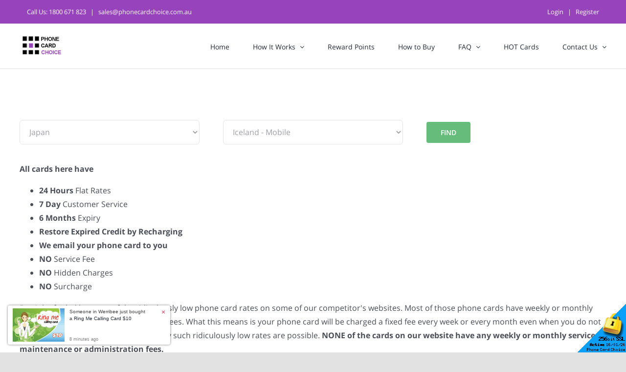

--- FILE ---
content_type: text/html; charset=UTF-8
request_url: https://www.phonecardchoice.com.au/Cheapest-Calls-from-Japan-to-Iceland--Mobile.html
body_size: 20583
content:
<!DOCTYPE HTML PUBLIC "-//W3C//DTD HTML 4.01 Transitional//EN" "http://www.w3.org/TR/html4/loose.dtd"><html>
<head>
    <title>Best Phone Cards for Iceland - Mobile - Cheap Overseas Calls</title>
    
<meta name="keywords" content="">

<meta http-equiv="Content-Type" content="text/html; charset=utf-8">
<meta http-equiv='Content-Language' content='en-au'>
<meta name="y_key" content="4cae65634c00353e">
<meta name="msvalidate.01" content="189ECBFA65EB8C46E4631C2DBC7DA7A0">
<meta name="google-site-verification" content="JFvR84o_F_VShTWeoXxdtJ06sh3wbinkcKzgL9YmrxU">
<link rel="apple-touch-icon" href="/skins/skin1_choice_modern/images/apple-touch-icon.png">
<meta property="og:title" content="Phone Card Choice" />
<meta property="og:type" content="website" />
<meta property="og:image" content="https://www.phonecardchoice.com.au/skins/skin1_choice_modern/images/fb-icon.png" />
<meta property="og:description" content="Buy international cheap calling cards. Phone international mobile and home numbers at cheap calling rates. Phone UK, USA, Thailand and India cheap. We offer topup cards, prepaid recharge online and how to top up online at competitive rates." />
<meta name="robots" content="index,follow,archive">
<meta name="googlebot" content="index,follow,archive">

<noscript><iframe src="https://www.googletagmanager.com/ns.html?id=GTM-56F9KH9V" height="0" width="0" style="display:none;visibility:hidden"></iframe></noscript>
<script>
window.dataLayer = window.dataLayer || [];
function gtag(){_t={};_t[arguments[0]]=arguments[1];if(typeof arguments[2] != 'undefined')_t["ecommerce"]=arguments[2];dataLayer.push(_t);}
(function(w,d,s,l,i){w[l]=w[l]||[];w[l].push({'gtm.start':new Date().getTime(),event:'gtm.js'});var f=d.getElementsByTagName(s)[0],j=d.createElement(s),dl=l!='dataLayer'?'&l='+l:'';j.async=true;j.src='https://www.googletagmanager.com/gtm.js?id='+i+dl;f.parentNode.insertBefore(j,f);})(window,document,'script','dataLayer','GTM-56F9KH9V');



</script>

<link rel="canonical" href="https://www.phonecardchoice.com.au/cheapest-calls-from-japan-to-iceland--mobile.html" />

    <meta http-equiv="X-UA-Compatible" content="IE=edge">
    <meta name="viewport" content="width=device-width, initial-scale=1">

    <script type="text/javascript" src="/skins/porto/jquery.js?ver=1.12.4-wp"></script>
    <script type="text/javascript" src="/skins/porto/jquery-migrate.min.js?ver=1.4.1"></script>

    <link rel="stylesheet" type="text/css" href="/skins/avada/assets/css/style.min.css?tm=37076" />
    <link rel="stylesheet" type="text/css" href="/skins/skin1_choice_modern/styles555.css?tm=34492" />
    <link rel="stylesheet" type="text/css" href="/skins/skin1_choice_modern/styles556.css?tm=34492" />
    <link rel="stylesheet" type="text/css" href="/skins/skin1_choice_modern/styles557.css?tm=34492" />

    <script type="text/javascript" src="/skins/tools.js?tm=34492"></script>
</head>

<body class="page-template page-template-100-width page-template-100-width-php page page-id-5 fusion-image-hovers fusion-pagination-sizing fusion-button_size-large fusion-button_type-flat fusion-button_span-no avada-image-rollover-circle-yes avada-image-rollover-yes avada-image-rollover-direction-left fusion-body ltr fusion-sticky-header no-tablet-sticky-header no-mobile-sticky-header no-mobile-slidingbar no-mobile-totop avada-has-rev-slider-styles fusion-disable-outline fusion-sub-menu-fade mobile-logo-pos-left layout-wide-mode avada-has-boxed-modal-shadow- layout-scroll-offset-full avada-has-zero-margin-offset-top fusion-top-header menu-text-align-center mobile-menu-design-classic fusion-show-pagination-text fusion-header-layout-v3 avada-responsive avada-footer-fx-none avada-menu-highlight-style-bar fusion-search-form-clean fusion-main-menu-search-overlay fusion-avatar-circle avada-dropdown-styles avada-blog-layout-large avada-blog-archive-layout-large avada-header-shadow-no avada-menu-icon-position-left avada-has-megamenu-shadow avada-has-mobile-menu-search avada-has-breadcrumb-mobile-hidden avada-has-titlebar-hide avada-has-pagination-width_height avada-flyout-menu-direction-fade avada-ec-views-v1 do-animate fusion-no-touch">
    <div id="boxed-wrapper" style="height: auto;">
        <div id="wrapper" class="fusion-wrapper">
            <div id="home"></div>
            <header class="fusion-header-wrapper">
    <div class="fusion-header-v3 fusion-logo-alignment fusion-logo-left fusion-sticky-menu- fusion-sticky-logo-1 fusion-mobile-logo-1  fusion-mobile-menu-design-classic">


<div class="fusion-secondary-header">
    <div class="fusion-row">
        <div class="fusion-alignleft col-lg-4 col-md-12 col-sm-12">
            <div class="fusion-contact-info">
                <span class="fusion-contact-info-phone-number">Call Us: <a href="tel:1800671823">1800 671 823</a></span>
                <span class="fusion-header-separator">|</span>
                <span class="fusion-contact-info-email-address"><a href="&#109;&#97;&#105;&#108;&#116;&#111;&#58;&#115;&#97;&#108;&#101;&#115;&#64;&#112;&#104;&#111;&#110;&#101;&#99;&#97;&#114;&#100;&#99;&#104;&#111;&#105;&#99;&#101;&#46;&#99;&#111;&#109;&#46;&#97;&#117;">&#115;&#97;&#108;&#101;&#115;&#64;&#112;&#104;&#111;&#110;&#101;&#99;&#97;&#114;&#100;&#99;&#104;&#111;&#105;&#99;&#101;&#46;&#99;&#111;&#109;&#46;&#97;&#117;</a></span>
            </div>
        </div>
        <div class="fusion-alignright col-lg-8 col-md-12 col-sm-12">

                    <div class="fusion-contact-info">
            <span><a href="login.php">Login</a></span>
            <span class="fusion-header-separator">|</span>
            <span><a href="register.php">Register</a></span>
                                  </div>
          
        </div>
    </div>
</div>

        <div class="fusion-header-sticky-height"></div>
        <div class="fusion-header">
            <div class="fusion-row">
                <div class="fusion-logo">
                  <a class="fusion-logo-link" href="https://www.phonecardchoice.com.au/">

                        <!-- standard logo -->
                        <img src="/wstatic4/2020/06/pcc-logo-97.png" srcset="/wstatic4/2020/06/pcc-logo-97.png 1x, /wstatic4/2020/06/pcc-logo-180.png 2x" width="" height="" alt="www.phonecardchoice.com.au Logo" data-retina_logo_url="/wstatic4/2020/06/pcc-logo-180.png" class="fusion-standard-logo" />

                        <!-- mobile logo -->
                        <img src="/wstatic4/2020/06/pcc-logo-97.png" srcset="/wstatic4/2020/06/pcc-logo-97.png 1x, /wstatic4/2020/06/pcc-logo-180.png 2x" width="" height="" alt="www.phonecardchoice.com.au Logo" data-retina_logo_url="/wstatic4/2020/06/pcc-logo-180.png" class="fusion-mobile-logo" />

                        <!-- sticky header logo -->
                        <img src="/wstatic4/2020/06/pcc-logo-97.png" srcset="/wstatic4/2020/06/pcc-logo-97.png 1x, /wstatic4/2020/06/pcc-logo-180.png 2x" width="" height="" alt="www.phonecardchoice.com.au Logo" data-retina_logo_url="/wstatic4/2020/06/pcc-logo-180.png" class="fusion-sticky-logo" />
                    </a>
                </div>

                <nav class="fusion-main-menu" aria-label="Main Menu">
                    <ul id="menu-primary" class="fusion-menu">
                        <li id="menu-item-60" class="menu-item menu-item-type-post_type menu-item-object-page menu-item-60 " data-item-id="60">
  <a href="/" class="fusion-bar-highlight"><span class="menu-text">Home</span>
      </a>
  </li>
<li id="menu-item-2" class="menu-item menu-item-type-post_type menu-item-object-page menu-item-2 menu-item-has-children fusion-dropdown-menu" data-item-id="2">
  <a href="how-phone-cards-work" class="fusion-bar-highlight"><span class="menu-text">How It Works</span>
        <span class="fusion-caret"><i class="fusion-dropdown-indicator"></i></span>
      </a>
    <ul class="sub-menu">
        <li id="menu-item-8" class="menu-item menu-item-type-post_type menu-item-object-page menu-item-8 fusion-dropdown-submenu">
      <a href="how-to-choose-the-best-phone-card" class="fusion-bar-highlight"><span>How To Buy The Right Phone Card</span></a>
    </li>
        <li id="menu-item-13" class="menu-item menu-item-type-post_type menu-item-object-page menu-item-13 fusion-dropdown-submenu">
      <a href="recharge-pin" class="fusion-bar-highlight"><span>Recharging PIN</span></a>
    </li>
        <li id="menu-item-5" class="menu-item menu-item-type-post_type menu-item-object-page menu-item-5 fusion-dropdown-submenu">
      <a href="why-buy-from-us" class="fusion-bar-highlight"><span>Why Buy from Us</span></a>
    </li>
      </ul>
  </li>
<li id="menu-item-7" class="menu-item menu-item-type-post_type menu-item-object-page menu-item-7 " data-item-id="7">
  <a href="reward.php" class="fusion-bar-highlight"><span class="menu-text">Reward Points</span>
      </a>
  </li>
<li id="menu-item-6" class="menu-item menu-item-type-post_type menu-item-object-page menu-item-6 " data-item-id="6">
  <a href="how-to-buy" class="fusion-bar-highlight"><span class="menu-text">How to Buy</span>
      </a>
  </li>
<li id="menu-item-10" class="menu-item menu-item-type-post_type menu-item-object-page menu-item-10 menu-item-has-children fusion-dropdown-menu" data-item-id="10">
  <a href="faq" class="fusion-bar-highlight"><span class="menu-text">FAQ</span>
        <span class="fusion-caret"><i class="fusion-dropdown-indicator"></i></span>
      </a>
    <ul class="sub-menu">
        <li id="menu-item-39" class="menu-item menu-item-type-post_type menu-item-object-page menu-item-39 fusion-dropdown-submenu">
      <a href="local-access-availability" class="fusion-bar-highlight"><span>Local Access Availaibility</span></a>
    </li>
        <li id="menu-item-17" class="menu-item menu-item-type-post_type menu-item-object-page menu-item-17 fusion-dropdown-submenu">
      <a href="lost-pin-for-calling-card" class="fusion-bar-highlight"><span>Lost PIN</span></a>
    </li>
      </ul>
  </li>
<li id="menu-item-29" class="menu-item menu-item-type-post_type menu-item-object-page menu-item-29 " data-item-id="29">
  <a href="hotcard.php" class="fusion-bar-highlight"><span class="menu-text">HOT Cards</span>
      </a>
  </li>
<li id="menu-item-49" class="menu-item menu-item-type-post_type menu-item-object-page menu-item-49 menu-item-has-children fusion-dropdown-menu" data-item-id="49">
  <a href="contact-us" class="fusion-bar-highlight"><span class="menu-text">Contact Us</span>
        <span class="fusion-caret"><i class="fusion-dropdown-indicator"></i></span>
      </a>
    <ul class="sub-menu">
        <li id="menu-item-1" class="menu-item menu-item-type-post_type menu-item-object-page menu-item-1 fusion-dropdown-submenu">
      <a href="testimonials" class="fusion-bar-highlight"><span>Testimonials</span></a>
    </li>
      </ul>
  </li>
                    </ul>
                </nav>

                <nav class="fusion-mobile-nav-holder fusion-mobile-menu-text-align-left" aria-label="Main Menu Mobile"></nav>
            </div>
        </div>

    </div>
    <div class="fusion-clearfix"></div>
</header>

                                      <div id="main" class="fusion-fullwidth fullwidth-box --nonhundred-percent-fullwidth --non-hundred-percent-height-scrolling driven">
                <div class="fusion-builder-row fusion-row searchresult">
                  





<div class="rfinder" id="seorf1">
  <div class="fusion-sep-clear"></div>
  <div class="fusion-separator fusion-full-width-sep sep-none" style="margin-left: auto;margin-right: auto;margin-bottom:-30px;"></div>
  <form class="wpcf7-form" novalidate="novalidate">
    <div class="fusion-builder-row fusion-builder-row-inner fusion-row ">
      <div class="fusion-layout-column fusion_builder_column fusion_builder_column_1_3 fusion-builder-nested-column-2 fusion-one-third fusion-column-first 1_3" style='margin-top: 0px;margin-bottom: 20px;width:33.33%;width:calc(33.33% - ( ( 4% + 4% ) * 0.3333 ) );margin-right:4%;'>
        <div class="fusion-column-wrapper fusion-column-wrapper-2" style="padding: 0px 0px 0px 0px;background-position:left top;background-repeat:no-repeat;-webkit-background-size:cover;-moz-background-size:cover;-o-background-size:cover;background-size:cover;" data-bg-url="">
          <div class="screen-reader-response"></div>
          <p><br/><label>From:</label>
            <span class="wpcf7-form-control-wrap calling-from">
                            <select name="calling-from" class="wpcf7-form-control wpcf7-select curc" aria-invalid="false" >
                                                <option value="Australia" >Australia</option>
                                                                <option value="Canada" >Canada</option>
                                                                <option value="Japan"  selected>Japan</option>
                                                                <option value="New-Zealand" >New Zealand</option>
                                                                <option value="Singapore" >Singapore</option>
                                                                <option value="United-Kingdom" >United Kingdom</option>
                                                                <option value="United-States" >United States</option>
                                                                <option value="" disabled="disabled">---------------</option>
                                                                <option value="Afghanistan" >Afghanistan</option>
                                                                <option value="Albania" >Albania</option>
                                                                <option value="Algeria" >Algeria</option>
                                                                <option value="American-Samoa" >American Samoa</option>
                                                                <option value="Andorra" >Andorra</option>
                                                                <option value="Angola" >Angola</option>
                                                                <option value="Anguilla" >Anguilla</option>
                                                                <option value="Antarctica" >Antarctica</option>
                                                                <option value="Antigua-and-Barbuda" >Antigua and Barbuda</option>
                                                                <option value="Argentina" >Argentina</option>
                                                                <option value="Armenia" >Armenia</option>
                                                                <option value="Aruba" >Aruba</option>
                                                                <option value="Austria" >Austria</option>
                                                                <option value="Azerbaijan" >Azerbaijan</option>
                                                                <option value="Bahamas" >Bahamas</option>
                                                                <option value="Bahrain" >Bahrain</option>
                                                                <option value="Bangladesh" >Bangladesh</option>
                                                                <option value="Barbados" >Barbados</option>
                                                                <option value="Belarus" >Belarus</option>
                                                                <option value="Belgium" >Belgium</option>
                                                                <option value="Belize" >Belize</option>
                                                                <option value="Benin" >Benin</option>
                                                                <option value="Bermuda" >Bermuda</option>
                                                                <option value="Bhutan" >Bhutan</option>
                                                                <option value="Bolivia" >Bolivia</option>
                                                                <option value="Bosnia-and-Herzegovina" >Bosnia and Herzegowina</option>
                                                                <option value="Botswana" >Botswana</option>
                                                                <option value="Bouvet-Island" >Bouvet Island</option>
                                                                <option value="Brazil" >Brazil</option>
                                                                <option value="British-Indian-Ocean-Territory" >British Indian Ocean Territory</option>
                                                                <option value="British-Virgin-Islands" >British Virgin Islands</option>
                                                                <option value="Brunei-Darussalam" >Brunei Darussalam</option>
                                                                <option value="Bulgaria" >Bulgaria</option>
                                                                <option value="Burkina-Faso" >Burkina Faso</option>
                                                                <option value="Burundi" >Burundi</option>
                                                                <option value="Cambodia" >Cambodia</option>
                                                                <option value="Cameroon" >Cameroon</option>
                                                                <option value="Cape-Verde" >Cape Verde</option>
                                                                <option value="Cayman-Islands" >Cayman Islands</option>
                                                                <option value="Central-African-Republic" >Central African Republic</option>
                                                                <option value="Chad" >Chad</option>
                                                                <option value="Chile" >Chile</option>
                                                                <option value="China" >China</option>
                                                                <option value="Christmas-Island" >Christmas Island</option>
                                                                <option value="Cocos-%28Keeling%29-Islands" >Cocos (Keeling) Islands</option>
                                                                <option value="Colombia" >Colombia</option>
                                                                <option value="Comoros" >Comoros</option>
                                                                <option value="Congo" >Congo</option>
                                                                <option value="Cook-Islands" >Cook Islands</option>
                                                                <option value="Costa-Rica" >Costa Rica</option>
                                                                <option value="Cote-d%27Ivoire" >Cote Divoire</option>
                                                                <option value="Croatia" >Croatia</option>
                                                                <option value="Cuba" >Cuba</option>
                                                                <option value="Cyprus" >Cyprus</option>
                                                                <option value="Czech-Republic" >Czech Republic</option>
                                                                <option value="Denmark" >Denmark</option>
                                                                <option value="Djibouti" >Djibouti</option>
                                                                <option value="Dominica" >Dominica</option>
                                                                <option value="Dominican-Republic" >Dominican Republic</option>
                                                                <option value="East-Timor" >East Timor</option>
                                                                <option value="Ecuador" >Ecuador</option>
                                                                <option value="Egypt" >Egypt</option>
                                                                <option value="El-Salvador" >El Salvador</option>
                                                                <option value="Equatorial-Guinea" >Equatorial Guinea</option>
                                                                <option value="Eritrea" >Eritrea</option>
                                                                <option value="Estonia" >Estonia</option>
                                                                <option value="Ethiopia" >Ethiopia</option>
                                                                <option value="Falkland-Islands-%28Malvinas%29" >Falkland Islands (Malvinas)</option>
                                                                <option value="Faroe-Islands" >Faroe Islands</option>
                                                                <option value="Fiji" >Fiji</option>
                                                                <option value="Finland" >Finland</option>
                                                                <option value="France" >France</option>
                                                                <option value="France%2C-Metropolitan" >France, Metropolitan</option>
                                                                <option value="French-Guiana" >French Guiana</option>
                                                                <option value="French-Polynesia" >French Polynesia</option>
                                                                <option value="French-Southern-and-Antarctic-Lands" >French Southern Territories</option>
                                                                <option value="Gabon" >Gabon</option>
                                                                <option value="Gambia" >Gambia</option>
                                                                <option value="Georgia" >Georgia</option>
                                                                <option value="Germany" >Germany</option>
                                                                <option value="Ghana" >Ghana</option>
                                                                <option value="Gibraltar" >Gibraltar</option>
                                                                <option value="Greece" >Greece</option>
                                                                <option value="Greenland" >Greenland</option>
                                                                <option value="Grenada" >Grenada</option>
                                                                <option value="Guadeloupe" >Guadeloupe</option>
                                                                <option value="Guam" >Guam</option>
                                                                <option value="Guatemala" >Guatemala</option>
                                                                <option value="Guinea" >Guinea</option>
                                                                <option value="Guinea-Bissau" >Guinea-Bissau</option>
                                                                <option value="Guyana" >Guyana</option>
                                                                <option value="Haiti" >Haiti</option>
                                                                <option value="Heard-and-McDonald-Islands" >Heard and McDonald Islands</option>
                                                                <option value="Honduras" >Honduras</option>
                                                                <option value="Hong-Kong" >Hong Kong</option>
                                                                <option value="Hungary" >Hungary</option>
                                                                <option value="Iceland" >Iceland</option>
                                                                <option value="India" >India</option>
                                                                <option value="Indonesia" >Indonesia</option>
                                                                <option value="Iraq" >Iraq</option>
                                                                <option value="Ireland" >Ireland</option>
                                                                <option value="Iran" >Islamic Republic of Iran</option>
                                                                <option value="Israel" >Israel</option>
                                                                <option value="Italy" >Italy</option>
                                                                <option value="Jamaica" >Jamaica</option>
                                                                <option value="Jordan" >Jordan</option>
                                                                <option value="Kazakhstan" >Kazakhstan</option>
                                                                <option value="Kenya" >Kenya</option>
                                                                <option value="Kiribati" >Kiribati</option>
                                                                <option value="North-Korea" >Korea</option>
                                                                <option value="South-Korea" >Korea, Republic of</option>
                                                                <option value="Kuwait" >Kuwait</option>
                                                                <option value="Kyrgyzstan" >Kyrgyzstan</option>
                                                                <option value="Laos" >Laos</option>
                                                                <option value="Latvia" >Latvia</option>
                                                                <option value="Lebanon" >Lebanon</option>
                                                                <option value="Lesotho" >Lesotho</option>
                                                                <option value="Liberia" >Liberia</option>
                                                                <option value="Libya" >Libyan Arab Jamahiriya</option>
                                                                <option value="Liechtenstein" >Liechtenstein</option>
                                                                <option value="Lithuania" >Lithuania</option>
                                                                <option value="Luxembourg" >Luxembourg</option>
                                                                <option value="Macau" >Macau</option>
                                                                <option value="Macedonia" >Macedonia</option>
                                                                <option value="Madagascar" >Madagascar</option>
                                                                <option value="Malawi" >Malawi</option>
                                                                <option value="Malaysia" >Malaysia</option>
                                                                <option value="Maldives" >Maldives</option>
                                                                <option value="Mali" >Mali</option>
                                                                <option value="Malta" >Malta</option>
                                                                <option value="Marshall-Islands" >Marshall Islands</option>
                                                                <option value="Martinique" >Martinique</option>
                                                                <option value="Mauritania" >Mauritania</option>
                                                                <option value="Mauritius" >Mauritius</option>
                                                                <option value="Mayotte" >Mayotte</option>
                                                                <option value="Mexico" >Mexico</option>
                                                                <option value="Micronesia" >Micronesia</option>
                                                                <option value="Moldova" >Moldova, Republic of</option>
                                                                <option value="Monaco" >Monaco</option>
                                                                <option value="Mongolia" >Mongolia</option>
                                                                <option value="Montenegro" >Montenegro</option>
                                                                <option value="Montserrat" >Montserrat</option>
                                                                <option value="Morocco" >Morocco</option>
                                                                <option value="Mozambique" >Mozambique</option>
                                                                <option value="Myanmar" >Myanmar</option>
                                                                <option value="Namibia" >Namibia</option>
                                                                <option value="Nauru" >Nauru</option>
                                                                <option value="Nepal" >Nepal</option>
                                                                <option value="Netherlands" >Netherlands</option>
                                                                <option value="Netherlands-Antilles" >Netherlands Antilles</option>
                                                                <option value="New-Caledonia" >New Caledonia</option>
                                                                <option value="Nicaragua" >Nicaragua</option>
                                                                <option value="Niger" >Niger</option>
                                                                <option value="Nigeria" >Nigeria</option>
                                                                <option value="Niue" >Niue</option>
                                                                <option value="Norfolk-Island" >Norfolk Island</option>
                                                                <option value="Northern-Mariana-Islands" >Northern Mariana Islands</option>
                                                                <option value="Norway" >Norway</option>
                                                                <option value="Oman" >Oman</option>
                                                                <option value="Pakistan" >Pakistan</option>
                                                                <option value="Palau" >Palau</option>
                                                                <option value="Panama" >Panama</option>
                                                                <option value="Papua-New-Guinea" >Papua New Guinea</option>
                                                                <option value="Paraguay" >Paraguay</option>
                                                                <option value="Peru" >Peru</option>
                                                                <option value="Philippines" >Philippines</option>
                                                                <option value="Pitcairn" >Pitcairn</option>
                                                                <option value="Poland" >Poland</option>
                                                                <option value="Portugal" >Portugal</option>
                                                                <option value="Puerto-Rico" >Puerto Rico</option>
                                                                <option value="Qatar" >Qatar</option>
                                                                <option value="Reunion" >Reunion</option>
                                                                <option value="Romania" >Romania</option>
                                                                <option value="Russia" >Russian Federation</option>
                                                                <option value="Rwanda" >Rwanda</option>
                                                                <option value="Saint-Lucia" >Saint Lucia</option>
                                                                <option value="Samoa" >Samoa</option>
                                                                <option value="San-Marino" >San Marino</option>
                                                                <option value="Sao-Tome-and-Principe" >Sao Tome and Principe</option>
                                                                <option value="Saudi-Arabia" >Saudi Arabia</option>
                                                                <option value="Senegal" >Senegal</option>
                                                                <option value="Serbia" >Serbia</option>
                                                                <option value="Seychelles" >Seychelles</option>
                                                                <option value="Sierra-Leone" >Sierra Leone</option>
                                                                <option value="Slovakia" >Slovakia</option>
                                                                <option value="Slovenia" >Slovenia</option>
                                                                <option value="Solomon-Islands" >Solomon Islands</option>
                                                                <option value="Somalia" >Somalia</option>
                                                                <option value="South-Africa" >South Africa</option>
                                                                <option value="Spain" >Spain</option>
                                                                <option value="Sri-Lanka" >Sri Lanka</option>
                                                                <option value="St.-Helena" >St. Helena</option>
                                                                <option value="Saint-Kitts-and-Nevis" >St. Kitts And Nevis</option>
                                                                <option value="Saint-Pierre-and-Miquelon" >St. Pierre and Miquelon</option>
                                                                <option value="St.-Vincent-And-The-Greadines" >St. Vincent And The Greadines</option>
                                                                <option value="Sudan" >Sudan</option>
                                                                <option value="Suriname" >Suriname</option>
                                                                <option value="Svalbard-and-Jan-Mayen-Islands" >Svalbard and Jan Mayen Islands</option>
                                                                <option value="Swaziland" >Swaziland</option>
                                                                <option value="Sweden" >Sweden</option>
                                                                <option value="Switzerland" >Switzerland</option>
                                                                <option value="Syria" >Syrian Arab Republic</option>
                                                                <option value="Taiwan" >Taiwan</option>
                                                                <option value="Tajikistan" >Tajikistan</option>
                                                                <option value="Tanzania" >Tanzania, United Republic of</option>
                                                                <option value="Thailand" >Thailand</option>
                                                                <option value="Togo" >Togo</option>
                                                                <option value="Tokelau" >Tokelau</option>
                                                                <option value="Tonga" >Tonga</option>
                                                                <option value="Trinidad-and-Tobago" >Trinidad and Tobago</option>
                                                                <option value="Tunisia" >Tunisia</option>
                                                                <option value="Turkey" >Turkey</option>
                                                                <option value="Turkmenistan" >Turkmenistan</option>
                                                                <option value="Turks-and-Caicos-Islands" >Turks and Caicos Islands</option>
                                                                <option value="Tuvalu" >Tuvalu</option>
                                                                <option value="Uganda" >Uganda</option>
                                                                <option value="Ukraine" >Ukraine</option>
                                                                <option value="United-Arab-Emirates" >United Arab Emirates</option>
                                                                <option value="Virgin-Islands" >United States Virgin Islands</option>
                                                                <option value="Uruguay" >Uruguay</option>
                                                                <option value="Uzbekistan" >Uzbekistan</option>
                                                                <option value="Vanuatu" >Vanuatu</option>
                                                                <option value="Holy-See" >Vatican City State</option>
                                                                <option value="Venezuela" >Venezuela</option>
                                                                <option value="Vietnam" >Vietnam</option>
                                                                <option value="Wallis-and-Futuna" >Wallis And Futuna Islands</option>
                                                                <option value="Western-Sahara" >Western Sahara</option>
                                                                <option value="Yemen" >Yemen</option>
                                                                <option value="Yugoslavia" >Yugoslavia</option>
                                                                <option value="Zaire" >Zaire</option>
                                                                <option value="Zambia" >Zambia</option>
                                                                <option value="Zimbabwe" >Zimbabwe</option>
                                              </select>
                          </span>
          </p>
          <div class="fusion-alert alert custom alert-custom fusion-alert-center wpcf7-response-output wpcf7-display-none alert-dismissable" style="border-width:1px;"><button type="button" class="close toggle-alert" data-dismiss="alert" aria-hidden="true">&times;</button>
            <div class="fusion-alert-content-wrapper"><span class="fusion-alert-content"></span></div>
          </div>
        </div>
      </div>
      <div class="fusion-layout-column fusion_builder_column fusion_builder_column_1_3 fusion-builder-nested-column-3 fusion-one-third 1_3" style='margin-top: 0px;margin-bottom: 20px;width:33.33%;width:calc(33.33% - ( ( 4% + 4% ) * 0.3333 ) );margin-right:4%;'>
        <div class="fusion-column-wrapper fusion-column-wrapper-3" style="padding: 0px 0px 0px 0px;background-position:left top;background-repeat:no-repeat;-webkit-background-size:cover;-moz-background-size:cover;-o-background-size:cover;background-size:cover;" data-bg-url="">
          <div class="screen-reader-response"></div>
          <p><br/><label>To:</label>
            <span class="wpcf7-form-control-wrap calling-to">
              <select name="calling-to" aria-invalid="false" class="wpcf7-form-control wpcf7-select countryid" >
                <option value="">Select Country</option>
                                <option  value="Afghanistan">Afghanistan</option>
                                <option  value="Afghanistan--Mobile">Afghanistan - Mobile</option>
                                <option  value="Albania">Albania</option>
                                <option  value="Albania--Mobile">Albania - Mobile</option>
                                <option  value="Algeria">Algeria</option>
                                <option  value="Algeria--Mobile">Algeria - Mobile</option>
                                <option  value="American-Samoa">American Samoa</option>
                                <option  value="American-Samoa--Mobile">American Samoa - Mobile</option>
                                <option  value="Andorra">Andorra</option>
                                <option  value="Andorra--Mobile">Andorra - Mobile</option>
                                <option  value="Angola">Angola</option>
                                <option  value="Angola--Mobile">Angola - Mobile</option>
                                <option  value="Anguilla">Anguilla</option>
                                <option  value="Anguilla--Mobile">Anguilla - Mobile</option>
                                <option  value="Antarctica">Antarctica</option>
                                <option  value="Antarctica--Mobile">Antarctica - Mobile</option>
                                <option  value="Antigua-and-Barbuda">Antigua & Barbuda</option>
                                <option  value="Antigua-and-Barbuda--Mobile">Antigua & Barbuda - Mobile</option>
                                <option  value="Argentina">Argentina</option>
                                <option  value="Argentina--Buenos-Aires">Argentina - Buenos Aires</option>
                                <option  value="Argentina--Mobile">Argentina - Mobile</option>
                                <option  value="Armenia">Armenia</option>
                                <option  value="Armenia--Mobile">Armenia - Mobile</option>
                                <option  value="Aruba">Aruba</option>
                                <option  value="Aruba--Mobile">Aruba - Mobile</option>
                                <option  value="Ascension-Islands">Ascension Islands</option>
                                <option  value="Ascension-Islands--Mobile">Ascension Islands - Mobile</option>
                                <option style="color:#FF0000;"  value="Australia--Mobile">Australia - Mobile</option>
                                <option style="color:#FF0000;"  value="Australia--National">Australia - National</option>
                                <option  value="Austria">Austria</option>
                                <option  value="Austria--Mobile">Austria - Mobile</option>
                                <option  value="Austria--Vienna">Austria - Vienna</option>
                                <option  value="Azerbaijan">Azerbaijan</option>
                                <option  value="Azerbaijan--Mobile">Azerbaijan - Mobile</option>
                                <option  value="Bahamas">Bahamas</option>
                                <option  value="Bahamas--Mobile">Bahamas - Mobile</option>
                                <option  value="Bahrain">Bahrain</option>
                                <option  value="Bahrain--Mobile">Bahrain - Mobile</option>
                                <option  value="Bangladesh">Bangladesh</option>
                                <option  value="Bangladesh--Dhaka">Bangladesh - Dhaka</option>
                                <option  value="Bangladesh--Mobile">Bangladesh - Mobile</option>
                                <option  value="Barbados">Barbados</option>
                                <option  value="Barbados--Mobile">Barbados - Mobile</option>
                                <option  value="Belarus">Belarus</option>
                                <option  value="Belarus--Mobile">Belarus - Mobile</option>
                                <option  value="Belgium">Belgium</option>
                                <option  value="Belgium--Antwerp">Belgium - Antwerp</option>
                                <option  value="Belgium--Mobile">Belgium - Mobile</option>
                                <option  value="Belize">Belize</option>
                                <option  value="Belize--Mobile">Belize - Mobile</option>
                                <option  value="Benin">Benin</option>
                                <option  value="Benin--Mobile">Benin - Mobile</option>
                                <option  value="Bermuda">Bermuda</option>
                                <option  value="Bermuda--Mobile">Bermuda - Mobile</option>
                                <option  value="Bhutan">Bhutan</option>
                                <option  value="Bhutan--Mobile">Bhutan - Mobile</option>
                                <option  value="Bolivia">Bolivia</option>
                                <option  value="Bolivia--La-Paz">Bolivia - La Paz</option>
                                <option  value="Bolivia--Mobile">Bolivia - Mobile</option>
                                <option  value="Bosnia--Herzegovina">Bosnia - Herzegovina</option>
                                <option  value="Bosnia-Hercegovina--Mobile">Bosnia Hercegovina - Mobile</option>
                                <option  value="Botswana">Botswana</option>
                                <option  value="Botswana--Mobile">Botswana - Mobile</option>
                                <option  value="Brazil">Brazil</option>
                                <option  value="Brazil--Mobile">Brazil - Mobile</option>
                                <option  value="Brazil--Rio-de-Janeiro">Brazil - Rio de Janeiro</option>
                                <option  value="Brazil--San-Paulo">Brazil - San Paulo</option>
                                <option  value="British-Virgin-Islands">British Virgin Islands</option>
                                <option  value="British-Virgin-Islands--Mobile">British Virgin Islands - Mobile</option>
                                <option  value="Brunei">Brunei</option>
                                <option  value="Brunei--Mobile">Brunei - Mobile</option>
                                <option  value="Bulgaria">Bulgaria</option>
                                <option  value="Bulgaria--Mobile">Bulgaria - Mobile</option>
                                <option  value="Bulgaria--Sofia">Bulgaria - Sofia</option>
                                <option  value="Burkina-Faso">Burkina Faso</option>
                                <option  value="Burkina-Faso--Mobile">Burkina Faso - Mobile</option>
                                <option  value="Burundi">Burundi</option>
                                <option  value="Burundi--Mobile">Burundi - Mobile</option>
                                <option  value="Cambodia">Cambodia</option>
                                <option  value="Cambodia--Mobile">Cambodia - Mobile</option>
                                <option  value="Cambodia--Phnom-Penh">Cambodia - Phnom Penh</option>
                                <option  value="Cameroon">Cameroon</option>
                                <option  value="Cameroon--Mobile">Cameroon - Mobile</option>
                                <option  value="Canada">Canada</option>
                                <option  value="Canada--Mobile">Canada - Mobile</option>
                                <option  value="Cape-Verde-Islands">Cape Verde Islands</option>
                                <option  value="Cape-Verde-Islands--Mobile">Cape Verde Islands - Mobile</option>
                                <option  value="Cayman-Islands">Cayman Islands</option>
                                <option  value="Cayman-Islands--Mobile">Cayman Islands - Mobile</option>
                                <option  value="Central-African-Republic">Central African Republic</option>
                                <option  value="Central-African-Republic--Mobile">Central African Republic - Mobile</option>
                                <option  value="Chad">Chad</option>
                                <option  value="Chad--Mobile">Chad - Mobile</option>
                                <option  value="Chile">Chile</option>
                                <option  value="Chile--Mobile">Chile - Mobile</option>
                                <option  value="Chile--Santiago">Chile - Santiago</option>
                                <option  value="China">China</option>
                                <option  value="China--Beijing">China - Beijing</option>
                                <option  value="China--Guangzhou">China - Guangzhou</option>
                                <option  value="China--Mobile">China - Mobile</option>
                                <option  value="China--Shanghai">China - Shanghai</option>
                                <option  value="China--Shenzhen">China - Shenzhen</option>
                                <option  value="China--Xiamen">China - Xiamen</option>
                                <option  value="Christmas-Island">Christmas Island</option>
                                <option  value="Christmas-Island--Mobile">Christmas Island - Mobile</option>
                                <option  value="Cocos-Islands">Cocos Islands</option>
                                <option  value="Cocos-Islands--Mobile">Cocos Islands - Mobile</option>
                                <option  value="Colombia">Colombia</option>
                                <option  value="Colombia--Baranquilla">Colombia - Baranquilla</option>
                                <option  value="Colombia--Bogota">Colombia - Bogota</option>
                                <option  value="Colombia--Mobile">Colombia - Mobile</option>
                                <option  value="Comoros">Comoros</option>
                                <option  value="Comoros--Mobile">Comoros - Mobile</option>
                                <option  value="Congo">Congo</option>
                                <option  value="Congo--Mobile">Congo - Mobile</option>
                                <option  value="Congo-Dem-Rep-Zaire">Congo Dem Rep Zaire</option>
                                <option  value="Congo-Dem-Rep-Zaire--Mobile">Congo Dem Rep Zaire - Mobile</option>
                                <option  value="Cook-Islands">Cook Islands</option>
                                <option  value="Cook-Islands--Mobile">Cook Islands - Mobile</option>
                                <option  value="Costa-Rica">Costa Rica</option>
                                <option  value="Costa-Rica--Mobile">Costa Rica - Mobile</option>
                                <option  value="Croatia">Croatia</option>
                                <option  value="Croatia--Mobile">Croatia - Mobile</option>
                                <option  value="Cuba">Cuba</option>
                                <option  value="Cuba--Mobile">Cuba - Mobile</option>
                                <option  value="Cyprus--North-%28Turkish%29">Cyprus - North (Turkish)</option>
                                <option  value="Cyprus--North--Mobile-%28Turkish%29">Cyprus - North - Mobile (Turkish)</option>
                                <option  value="Cyprus--South-%28Greece%29">Cyprus - South (Greece)</option>
                                <option  value="Cyprus-South--Mobile-%28Greece%29">Cyprus South - Mobile (Greece)</option>
                                <option  value="Czech-Republic">Czech Republic</option>
                                <option  value="Czech-Republic--Mobile">Czech Republic - Mobile</option>
                                <option  value="Czech-Republic--Prague">Czech Republic - Prague</option>
                                <option  value="Denmark">Denmark</option>
                                <option  value="Denmark--Mobile">Denmark - Mobile</option>
                                <option  value="Diego-Garcia">Diego Garcia</option>
                                <option  value="Diego-Garcia--Mobile">Diego Garcia - Mobile</option>
                                <option  value="Djibouti">Djibouti</option>
                                <option  value="Djibouti--Mobile">Djibouti - Mobile</option>
                                <option  value="Dominica">Dominica</option>
                                <option  value="Dominica--Mobile">Dominica - Mobile</option>
                                <option  value="Dominican-Republic">Dominican Republic</option>
                                <option  value="Dominican-Republic--Mobile">Dominican Republic - Mobile</option>
                                <option  value="East-Timor">East Timor</option>
                                <option  value="East-Timor--Mobile">East Timor - Mobile</option>
                                <option  value="Ecuador">Ecuador</option>
                                <option  value="Ecuador--Mobile">Ecuador - Mobile</option>
                                <option  value="Ecuador--Quito">Ecuador - Quito</option>
                                <option  value="Egypt">Egypt</option>
                                <option  value="Egypt--Alexandria">Egypt - Alexandria</option>
                                <option  value="Egypt--Cairo">Egypt - Cairo</option>
                                <option  value="Egypt--Mobile">Egypt - Mobile</option>
                                <option  value="El-Salvador">El Salvador</option>
                                <option  value="El-Salvador--Mobile">El Salvador - Mobile</option>
                                <option  value="Equatorial-Guinea">Equatorial Guinea</option>
                                <option  value="Equatorial-Guinea--Mobile">Equatorial Guinea - Mobile</option>
                                <option  value="Eritrea">Eritrea</option>
                                <option  value="Eritrea--Mobile">Eritrea - Mobile</option>
                                <option  value="Estonia">Estonia</option>
                                <option  value="Estonia--Mobile">Estonia - Mobile</option>
                                <option  value="Ethiopia">Ethiopia</option>
                                <option  value="Ethiopia--Mobile">Ethiopia - Mobile</option>
                                <option  value="Falkland-Islands">Falkland Islands</option>
                                <option  value="Falkland-Islands--Mobile">Falkland Islands - Mobile</option>
                                <option  value="Faroe-Islands">Faroe Islands</option>
                                <option  value="Faroe-Islands--Mobile">Faroe Islands - Mobile</option>
                                <option  value="Fiji">Fiji</option>
                                <option  value="Fiji--Mobile">Fiji - Mobile</option>
                                <option  value="Finland">Finland</option>
                                <option  value="Finland--Helsinki">Finland - Helsinki</option>
                                <option  value="Finland--Mobile">Finland - Mobile</option>
                                <option  value="France">France</option>
                                <option  value="France--Mobile">France - Mobile</option>
                                <option  value="France--Nice">France - Nice</option>
                                <option  value="France--Paris">France - Paris</option>
                                <option  value="French-Guiana">French Guiana</option>
                                <option  value="French-Guiana--Mobile">French Guiana - Mobile</option>
                                <option  value="French-Polynesia">French Polynesia</option>
                                <option  value="French-Polynesia--Mobile">French Polynesia - Mobile</option>
                                <option  value="Gabon">Gabon</option>
                                <option  value="Gabon--Mobile">Gabon - Mobile</option>
                                <option  value="Gambia">Gambia</option>
                                <option  value="Gambia--Mobile">Gambia - Mobile</option>
                                <option  value="Georgia">Georgia</option>
                                <option  value="Georgia--Mobile">Georgia - Mobile</option>
                                <option  value="Germany">Germany</option>
                                <option  value="Germany--Berlin">Germany - Berlin</option>
                                <option  value="Germany--Frankfurt">Germany - Frankfurt</option>
                                <option  value="Germany--Mobile">Germany - Mobile</option>
                                <option  value="Ghana">Ghana</option>
                                <option  value="Ghana--Accra">Ghana - Accra</option>
                                <option  value="Ghana--Mobile">Ghana - Mobile</option>
                                <option  value="Gibraltar">Gibraltar</option>
                                <option  value="Gibraltar--Mobile">Gibraltar - Mobile</option>
                                <option  value="Greece">Greece</option>
                                <option  value="Greece--Athens">Greece - Athens</option>
                                <option  value="Greece--Mobile">Greece - Mobile</option>
                                <option  value="Greenland">Greenland</option>
                                <option  value="Greenland--Mobile">Greenland - Mobile</option>
                                <option  value="Grenada">Grenada</option>
                                <option  value="Grenada--Mobile">Grenada - Mobile</option>
                                <option  value="Guadeloupe">Guadeloupe</option>
                                <option  value="Guadeloupe--Mobile">Guadeloupe - Mobile</option>
                                <option  value="Guam">Guam</option>
                                <option  value="Guam--Mobile">Guam - Mobile</option>
                                <option  value="Guantanamo-Bay">Guantanamo Bay</option>
                                <option  value="Guantanamo-Bay--Mobile">Guantanamo Bay - Mobile</option>
                                <option  value="Guatemala">Guatemala</option>
                                <option  value="Guatemala--Mobile">Guatemala - Mobile</option>
                                <option  value="Guinea">Guinea</option>
                                <option  value="Guinea--Mobile">Guinea - Mobile</option>
                                <option  value="Guinea-Bissau">Guinea Bissau</option>
                                <option  value="Guinea-Bissau--Mobile">Guinea Bissau - Mobile</option>
                                <option  value="Guyana">Guyana</option>
                                <option  value="Guyana--Mobile">Guyana - Mobile</option>
                                <option  value="Haiti">Haiti</option>
                                <option  value="Haiti--Mobile">Haiti - Mobile</option>
                                <option  value="Honduras">Honduras</option>
                                <option  value="Honduras--Mobile">Honduras - Mobile</option>
                                <option  value="Hong-Kong">Hong Kong</option>
                                <option  value="Hong-Kong--Mobile">Hong Kong - Mobile</option>
                                <option  value="Hungary">Hungary</option>
                                <option  value="Hungary--Budapest">Hungary - Budapest</option>
                                <option  value="Hungary--Mobile">Hungary - Mobile</option>
                                <option  value="Iceland">Iceland</option>
                                <option  value="Iceland--Mobile" selected>Iceland - Mobile</option>
                                <option  value="India">India</option>
                                <option  value="India--Bangalore">India - Bangalore</option>
                                <option  value="India--Bombay">India - Bombay</option>
                                <option  value="India--Calcutta">India - Calcutta</option>
                                <option  value="India--Hyderabad">India - Hyderabad</option>
                                <option  value="India--Madras">India - Madras</option>
                                <option  value="India--Mobile">India - Mobile</option>
                                <option  value="India--New-Delhi">India - New Delhi</option>
                                <option  value="Indonesia">Indonesia</option>
                                <option  value="Indonesia--Jakarta">Indonesia - Jakarta</option>
                                <option  value="Indonesia--Mobile">Indonesia - Mobile</option>
                                <option  value="Iran">Iran</option>
                                <option  value="Iran--Mobile">Iran - Mobile</option>
                                <option  value="Iran--Tehran">Iran - Tehran</option>
                                <option  value="Iraq">Iraq</option>
                                <option  value="Iraq--Baghdad">Iraq - Baghdad</option>
                                <option  value="Iraq--Mobile">Iraq - Mobile</option>
                                <option  value="Ireland">Ireland</option>
                                <option  value="Ireland--Dublin">Ireland - Dublin</option>
                                <option  value="Ireland--Mobile">Ireland - Mobile</option>
                                <option  value="Israel">Israel</option>
                                <option  value="Israel--Jerusalem">Israel - Jerusalem</option>
                                <option  value="Israel--Mobile">Israel - Mobile</option>
                                <option  value="Israel--Tel-Aviv">Israel - Tel Aviv</option>
                                <option  value="Italy">Italy</option>
                                <option  value="Italy--Florence">Italy - Florence</option>
                                <option  value="Italy--Milan">Italy - Milan</option>
                                <option  value="Italy--Mobile">Italy - Mobile</option>
                                <option  value="Italy--Rome">Italy - Rome</option>
                                <option  value="Ivory-Coast">Ivory Coast</option>
                                <option  value="Ivory-Coast--Mobile">Ivory Coast - Mobile</option>
                                <option  value="Jamaica">Jamaica</option>
                                <option  value="Jamaica--Mobile">Jamaica - Mobile</option>
                                <option  value="Japan">Japan</option>
                                <option  value="Japan--Mobile">Japan - Mobile</option>
                                <option  value="Japan--Nagoya">Japan - Nagoya</option>
                                <option  value="Japan--Osaka">Japan - Osaka</option>
                                <option  value="Japan--Tokyo">Japan - Tokyo</option>
                                <option  value="Jordan">Jordan</option>
                                <option  value="Jordan--Amman">Jordan - Amman</option>
                                <option  value="Jordan--Mobile">Jordan - Mobile</option>
                                <option  value="Kazakhstan">Kazakhstan</option>
                                <option  value="Kazakhstan--Mobile">Kazakhstan - Mobile</option>
                                <option  value="Kenya">Kenya</option>
                                <option  value="Kenya--Mobile">Kenya - Mobile</option>
                                <option  value="Kiribati">Kiribati</option>
                                <option  value="Kiribati--Mobile">Kiribati - Mobile</option>
                                <option  value="Korea--North">Korea - North</option>
                                <option  value="Korea--South">Korea - South</option>
                                <option  value="Korea-North--Mobile">Korea North - Mobile</option>
                                <option  value="Korea-South--Mobile">Korea South - Mobile</option>
                                <option  value="Korea-South--Seoul">Korea South - Seoul</option>
                                <option  value="Kuwait">Kuwait</option>
                                <option  value="Kuwait--Mobile">Kuwait - Mobile</option>
                                <option  value="Kyrgyzstan">Kyrgyzstan</option>
                                <option  value="Kyrgyzstan--Mobile">Kyrgyzstan - Mobile</option>
                                <option  value="Laos">Laos</option>
                                <option  value="Laos--Mobile">Laos - Mobile</option>
                                <option  value="Latvia">Latvia</option>
                                <option  value="Latvia--Mobile">Latvia - Mobile</option>
                                <option  value="Lebanon">Lebanon</option>
                                <option  value="Lebanon--Beirut">Lebanon - Beirut</option>
                                <option  value="Lebanon--Mobile">Lebanon - Mobile</option>
                                <option  value="Lesotho">Lesotho</option>
                                <option  value="Lesotho--Mobile">Lesotho - Mobile</option>
                                <option  value="Liberia">Liberia</option>
                                <option  value="Liberia--Mobile">Liberia - Mobile</option>
                                <option  value="Libya">Libya</option>
                                <option  value="Libya--Mobile">Libya - Mobile</option>
                                <option  value="Liechtenstein">Liechtenstein</option>
                                <option  value="Liechtenstein--Mobile">Liechtenstein - Mobile</option>
                                <option  value="Luxembourg">Luxembourg</option>
                                <option  value="Luxembourg--Mobile">Luxembourg - Mobile</option>
                                <option  value="Macau">Macau</option>
                                <option  value="Macau--Mobile">Macau - Mobile</option>
                                <option  value="Macedonia">Macedonia</option>
                                <option  value="Macedonia--Mobile">Macedonia - Mobile</option>
                                <option  value="Madagascar">Madagascar</option>
                                <option  value="Madagascar--Mobile">Madagascar - Mobile</option>
                                <option  value="Malawi">Malawi</option>
                                <option  value="Malawi--Mobile">Malawi - Mobile</option>
                                <option  value="Malaysia">Malaysia</option>
                                <option  value="Malaysia--Kuala-Lumpur">Malaysia - Kuala Lumpur</option>
                                <option  value="Malaysia--Mobile">Malaysia - Mobile</option>
                                <option  value="Maldives">Maldives</option>
                                <option  value="Maldives--Mobile">Maldives - Mobile</option>
                                <option  value="Mali">Mali</option>
                                <option  value="Mali--Mobile">Mali - Mobile</option>
                                <option  value="Malta">Malta</option>
                                <option  value="Malta--Mobile">Malta - Mobile</option>
                                <option  value="Mariana-Islands">Mariana Islands</option>
                                <option  value="Mariana-Islands--Mobile">Mariana Islands - Mobile</option>
                                <option  value="Marshall-Islands">Marshall Islands</option>
                                <option  value="Marshall-Islands--Mobile">Marshall Islands - Mobile</option>
                                <option  value="Martinique">Martinique</option>
                                <option  value="Martinique--Mobile">Martinique - Mobile</option>
                                <option  value="Mauritania">Mauritania</option>
                                <option  value="Mauritania--Mobile">Mauritania - Mobile</option>
                                <option  value="Mauritius">Mauritius</option>
                                <option  value="Mauritius--Mobile">Mauritius - Mobile</option>
                                <option  value="Mayotte">Mayotte</option>
                                <option  value="Mayotte--Mobile">Mayotte - Mobile</option>
                                <option  value="Mexico">Mexico</option>
                                <option  value="Mexico--Mexico-City">Mexico - Mexico City</option>
                                <option  value="Mexico--Mobile">Mexico - Mobile</option>
                                <option  value="Micronesia">Micronesia</option>
                                <option  value="Micronesia--Mobile">Micronesia - Mobile</option>
                                <option  value="Moldova">Moldova</option>
                                <option  value="Moldova--Mobile">Moldova - Mobile</option>
                                <option  value="Monaco">Monaco</option>
                                <option  value="Monaco--Mobile">Monaco - Mobile</option>
                                <option  value="Mongolia">Mongolia</option>
                                <option  value="Mongolia--Mobile">Mongolia - Mobile</option>
                                <option  value="Montenegro">Montenegro</option>
                                <option  value="Montenegro--Mobile">Montenegro - Mobile</option>
                                <option  value="Montserrat">Montserrat</option>
                                <option  value="Montserrat--Mobile">Montserrat - Mobile</option>
                                <option  value="Morocco">Morocco</option>
                                <option  value="Morocco--Casablanca">Morocco - Casablanca</option>
                                <option  value="Morocco--Mobile">Morocco - Mobile</option>
                                <option  value="Mozambique">Mozambique</option>
                                <option  value="Mozambique--Mobile">Mozambique - Mobile</option>
                                <option  value="Myanmar">Myanmar</option>
                                <option  value="Myanmar--Mobile">Myanmar - Mobile</option>
                                <option  value="Namibia">Namibia</option>
                                <option  value="Namibia--Mobile">Namibia - Mobile</option>
                                <option  value="Nauru">Nauru</option>
                                <option  value="Nauru--Mobile">Nauru - Mobile</option>
                                <option  value="Nepal">Nepal</option>
                                <option  value="Nepal--Mobile">Nepal - Mobile</option>
                                <option  value="Netherlands">Netherlands</option>
                                <option  value="Netherlands--Amsterdam">Netherlands - Amsterdam</option>
                                <option  value="Netherlands--Mobile">Netherlands - Mobile</option>
                                <option  value="Netherlands--Roterdam">Netherlands - Roterdam</option>
                                <option  value="Netherlands-Antilles">Netherlands Antilles</option>
                                <option  value="Netherlands-Antilles--Mobile">Netherlands Antilles - Mobile</option>
                                <option  value="New-Caledonia">New Caledonia</option>
                                <option  value="New-Caledonia--Mobile">New Caledonia - Mobile</option>
                                <option  value="New-Zealand">New Zealand</option>
                                <option  value="New-Zealand--Auckland">New Zealand - Auckland</option>
                                <option  value="New-Zealand--Mobile">New Zealand - Mobile</option>
                                <option  value="Nicaragua">Nicaragua</option>
                                <option  value="Nicaragua--Mobile">Nicaragua - Mobile</option>
                                <option  value="Niger">Niger</option>
                                <option  value="Niger--Mobile">Niger - Mobile</option>
                                <option  value="Nigeria">Nigeria</option>
                                <option  value="Nigeria--Lagos">Nigeria - Lagos</option>
                                <option  value="Nigeria--Mobile">Nigeria - Mobile</option>
                                <option  value="Niue-Islands">Niue Islands</option>
                                <option  value="Niue-Islands--Mobile">Niue Islands - Mobile</option>
                                <option  value="Norfolk-Islands">Norfolk Islands</option>
                                <option  value="Norfolk-Islands--Mobile">Norfolk Islands -  Mobile</option>
                                <option  value="Norway">Norway</option>
                                <option  value="Norway--Mobile">Norway - Mobile</option>
                                <option  value="Oman">Oman</option>
                                <option  value="Oman--Mobile">Oman - Mobile</option>
                                <option  value="Pakistan">Pakistan</option>
                                <option  value="Pakistan--Islamabad">Pakistan - Islamabad</option>
                                <option  value="Pakistan--Karachi">Pakistan - Karachi</option>
                                <option  value="Pakistan--Lahore">Pakistan - Lahore</option>
                                <option  value="Pakistan--Mobile">Pakistan - Mobile</option>
                                <option  value="Palau">Palau</option>
                                <option  value="Palau--Mobile">Palau - Mobile</option>
                                <option  value="Palestine">Palestine</option>
                                <option  value="Palestine--Mobile">Palestine - Mobile</option>
                                <option  value="Panama">Panama</option>
                                <option  value="Panama--Mobile">Panama - Mobile</option>
                                <option  value="Panama--Panama-City">Panama - Panama City</option>
                                <option  value="Papua-New-Guinea">Papua New Guinea</option>
                                <option  value="Papua-New-Guinea--Mobile">Papua New Guinea - Mobile</option>
                                <option  value="Paraguay">Paraguay</option>
                                <option  value="Paraguay--Mobile">Paraguay - Mobile</option>
                                <option  value="Peru">Peru</option>
                                <option  value="Peru--Lima">Peru - Lima</option>
                                <option  value="Peru--Mobile">Peru - Mobile</option>
                                <option  value="Philippines">Philippines</option>
                                <option  value="Philippines--Manila">Philippines - Manila</option>
                                <option  value="Philippines--Mobile">Philippines - Mobile</option>
                                <option  value="Poland">Poland</option>
                                <option  value="Poland--Mobile">Poland - Mobile</option>
                                <option  value="Poland--Warsaw">Poland - Warsaw</option>
                                <option  value="Portugal">Portugal</option>
                                <option  value="Portugal--Lisbon">Portugal - Lisbon</option>
                                <option  value="Portugal--Mobile">Portugal - Mobile</option>
                                <option  value="Puerto-Rico">Puerto Rico</option>
                                <option  value="Puerto-Rico--Mobile">Puerto Rico - Mobile</option>
                                <option  value="Qatar">Qatar</option>
                                <option  value="Qatar--Mobile">Qatar - Mobile</option>
                                <option  value="Reunion-Islands">Reunion Islands</option>
                                <option  value="Reunion-Islands--Mobile">Reunion Islands - Mobile</option>
                                <option  value="Romania">Romania</option>
                                <option  value="Romania--Bucharest">Romania - Bucharest</option>
                                <option  value="Romania--Mobile">Romania - Mobile</option>
                                <option  value="Russia">Russia</option>
                                <option  value="Russia--Mobile">Russia - Mobile</option>
                                <option  value="Russia--Moscow">Russia - Moscow</option>
                                <option  value="Russia--Sakhalin">Russia - Sakhalin</option>
                                <option  value="Russia--St-Petersburg">Russia - St Petersburg</option>
                                <option  value="Rwanda">Rwanda</option>
                                <option  value="Rwanda--Mobile">Rwanda - Mobile</option>
                                <option  value="San-Marino">San Marino</option>
                                <option  value="San-Marino--Mobile">San Marino - Mobile</option>
                                <option  value="Sao-Tome-and-Principe">Sao Tome & Principe</option>
                                <option  value="Sao-Tome-and-Principe--Mobile">Sao Tome & Principe - Mobile</option>
                                <option  value="Saudi-Arabia">Saudi Arabia</option>
                                <option  value="Saudi-Arabia--Mobile">Saudi Arabia - Mobile</option>
                                <option  value="Senegal">Senegal</option>
                                <option  value="Senegal--Mobile">Senegal - Mobile</option>
                                <option  value="Serbia">Serbia</option>
                                <option  value="Serbia--Mobile">Serbia - Mobile</option>
                                <option  value="Seychelles">Seychelles</option>
                                <option  value="Seychelles--Mobile">Seychelles - Mobile</option>
                                <option  value="Sierra-Leone">Sierra Leone</option>
                                <option  value="Sierra-Leone--Mobile">Sierra Leone - Mobile</option>
                                <option  value="Singapore">Singapore</option>
                                <option  value="Singapore--Mobile">Singapore - Mobile</option>
                                <option  value="Slovakia">Slovakia</option>
                                <option  value="Slovakia--Mobile">Slovakia - Mobile</option>
                                <option  value="Slovenia">Slovenia</option>
                                <option  value="Slovenia--Mobile">Slovenia - Mobile</option>
                                <option  value="Solomon-Islands">Solomon Islands</option>
                                <option  value="Solomon-Islands--Mobile">Solomon Islands - Mobile</option>
                                <option  value="Somalia">Somalia</option>
                                <option  value="Somalia--Mobile">Somalia - Mobile</option>
                                <option  value="South-Africa">South Africa</option>
                                <option  value="South-Africa--Cape-Town">South Africa - Cape Town</option>
                                <option  value="South-Africa--Johannesburg">South Africa - Johannesburg</option>
                                <option  value="South-Africa--Mobile">South Africa - Mobile</option>
                                <option  value="South-Sudan">South Sudan</option>
                                <option  value="South-Sudan--Mobile">South Sudan - Mobile</option>
                                <option  value="Spain">Spain</option>
                                <option  value="Spain--Barcelona">Spain - Barcelona</option>
                                <option  value="Spain--Madrid">Spain - Madrid</option>
                                <option  value="Spain--Mobile">Spain - Mobile</option>
                                <option  value="Sri-Lanka">Sri Lanka</option>
                                <option  value="Sri-Lanka--Colombo">Sri Lanka - Colombo</option>
                                <option  value="Sri-Lanka--Mobile">Sri Lanka - Mobile</option>
                                <option  value="St-Helena">St Helena</option>
                                <option  value="St-Helena--Mobile">St Helena - Mobile</option>
                                <option  value="St-Kitts-and-Nevis">St Kitts & Nevis</option>
                                <option  value="St-Kitts-and-Nevis--Mobile">St Kitts & Nevis - Mobile</option>
                                <option  value="St-Lucia">St Lucia</option>
                                <option  value="St-Lucia--Mobile">St Lucia - Mobile</option>
                                <option  value="St-Pierre-and-Miquelon">St Pierre & Miquelon</option>
                                <option  value="St-Pierre-and-Miquelon--Mobile">St Pierre & Miquelon - Mobile</option>
                                <option  value="St-Vincent-and-Grenadine">St Vincent & Grenadine</option>
                                <option  value="St-Vincent-and-Grenadine--Mobile">St Vincent & Grenadine - Mobile</option>
                                <option  value="Sudan">Sudan</option>
                                <option  value="Sudan--Mobile">Sudan - Mobile</option>
                                <option  value="Suriname">Suriname</option>
                                <option  value="Suriname--Mobile">Suriname - Mobile</option>
                                <option  value="Swaziland">Swaziland</option>
                                <option  value="Swaziland--Mobile">Swaziland - Mobile</option>
                                <option  value="Sweden">Sweden</option>
                                <option  value="Sweden--Mobile">Sweden - Mobile</option>
                                <option  value="Sweden--Stockholm">Sweden - Stockholm</option>
                                <option  value="Switzerland">Switzerland</option>
                                <option  value="Switzerland--Mobile">Switzerland - Mobile</option>
                                <option  value="Syria">Syria</option>
                                <option  value="Syria--Mobile">Syria - Mobile</option>
                                <option  value="Taiwan">Taiwan</option>
                                <option  value="Taiwan--Mobile">Taiwan - Mobile</option>
                                <option  value="Taiwan--Taipei">Taiwan - Taipei</option>
                                <option  value="Tajikistan">Tajikistan</option>
                                <option  value="Tajikistan--Mobile">Tajikistan - Mobile</option>
                                <option  value="Tanzania">Tanzania</option>
                                <option  value="Tanzania--Mobile">Tanzania - Mobile</option>
                                <option  value="Thailand">Thailand</option>
                                <option  value="Thailand--Bangkok">Thailand - Bangkok</option>
                                <option  value="Thailand--Chaing-Mai">Thailand - Chaing Mai</option>
                                <option  value="Thailand--Mobile">Thailand - Mobile</option>
                                <option  value="Togo">Togo</option>
                                <option  value="Togo--Mobile">Togo - Mobile</option>
                                <option  value="Tokelau">Tokelau</option>
                                <option  value="Tokelau--Mobile">Tokelau - Mobile</option>
                                <option  value="Tonga">Tonga</option>
                                <option  value="Tonga--Mobile">Tonga - Mobile</option>
                                <option  value="Trinidad-and-Tobago">Trinidad & Tobago</option>
                                <option  value="Trinidad-and-Tobago--Mobile">Trinidad & Tobago - Mobile</option>
                                <option  value="Tunisia">Tunisia</option>
                                <option  value="Tunisia--Mobile">Tunisia - Mobile</option>
                                <option  value="Turkey">Turkey</option>
                                <option  value="Turkey--Ankara">Turkey - Ankara</option>
                                <option  value="Turkey--Istanbul">Turkey - Istanbul</option>
                                <option  value="Turkey--Mobile">Turkey - Mobile</option>
                                <option  value="Turkmenistan">Turkmenistan</option>
                                <option  value="Turkmenistan--Mobile">Turkmenistan - Mobile</option>
                                <option  value="Turks-and-Caicos-Islands">Turks & Caicos Islands</option>
                                <option  value="Turks-and-Caicos-Islands--Mobile">Turks & Caicos Islands - Mobile</option>
                                <option  value="Tuvalu">Tuvalu</option>
                                <option  value="Tuvalu--Mobile">Tuvalu - Mobile</option>
                                <option  value="Uganda">Uganda</option>
                                <option  value="Uganda--Mobile">Uganda - Mobile</option>
                                <option  value="Ukraine">Ukraine</option>
                                <option  value="Ukraine--Kiev">Ukraine - Kiev</option>
                                <option  value="Ukraine--Mobile">Ukraine - Mobile</option>
                                <option  value="United-Arab-Emirates">United Arab Emirates</option>
                                <option  value="United-Arab-Emirates--Mobile">United Arab Emirates - Mobile</option>
                                <option  value="United-Kingdom">United Kingdom</option>
                                <option  value="United-Kingdom--Mobile">United Kingdom - Mobile</option>
                                <option  value="United-States">United States</option>
                                <option  value="United-States--Mobile">United States - Mobile</option>
                                <option  value="Uruguay">Uruguay</option>
                                <option  value="Uruguay--Mobile">Uruguay - Mobile</option>
                                <option  value="Uruguay--Montavideo">Uruguay - Montavideo</option>
                                <option  value="Uzbekistan">Uzbekistan</option>
                                <option  value="Uzbekistan--Mobile">Uzbekistan - Mobile</option>
                                <option  value="Vanuatu">Vanuatu</option>
                                <option  value="Vanuatu--Mobile">Vanuatu - Mobile</option>
                                <option  value="Vatican-City">Vatican City</option>
                                <option  value="Vatican-City--Mobile">Vatican City - Mobile</option>
                                <option  value="Venezuela">Venezuela</option>
                                <option  value="Venezuela--Mobile">Venezuela - Mobile</option>
                                <option  value="Vietnam">Vietnam</option>
                                <option  value="Vietnam--Hanoi">Vietnam - Hanoi</option>
                                <option  value="Vietnam--Ho-Chi-Min">Vietnam - Ho Chi Min</option>
                                <option  value="Vietnam--Mobile">Vietnam - Mobile</option>
                                <option  value="Virgin-Islands-US">Virgin Islands US</option>
                                <option  value="Virgin-Islands-US--Mobile">Virgin Islands US - Mobile</option>
                                <option  value="Wallis-and-Futuna-Islands">Wallis & Futuna Islands</option>
                                <option  value="Wallis-and-Futuna-Islands--Mobile">Wallis & Futuna Islands - Mobile</option>
                                <option  value="Western-Samoa">Western Samoa</option>
                                <option  value="Western-Samoa--Mobile">Western Samoa - Mobile</option>
                                <option  value="Yemen">Yemen</option>
                                <option  value="Yemen--Mobile">Yemen - Mobile</option>
                                <option  value="Zambia">Zambia</option>
                                <option  value="Zambia--Mobile">Zambia - Mobile</option>
                                <option  value="Zimbabwe">Zimbabwe</option>
                                <option  value="Zimbabwe--Mobile">Zimbabwe - Mobile</option>
                              </select>
            </span>
          </p>
          <div class="fusion-alert alert custom alert-custom fusion-alert-center wpcf7-response-output wpcf7-display-none alert-dismissable" style="border-width:1px;"><button type="button" class="close toggle-alert" data-dismiss="alert" aria-hidden="true">&times;</button>
            <div class="fusion-alert-content-wrapper"><span class="fusion-alert-content"></span></div>
          </div>
        </div>
      </div>
      <div class="fusion-layout-column fusion_builder_column fusion_builder_column_1_3 fusion-builder-nested-column-4 fusion-one-third fusion-column-last 1_3" style='margin-top: 0px;margin-bottom: 20px;width:33.33%;width:calc(33.33% - ( ( 4% + 4% ) * 0.3333 ) );'>
        <div class="fusion-column-wrapper fusion-column-wrapper-4" style="padding: 0px 0px 0px 0px;background-position:left top;background-repeat:no-repeat;-webkit-background-size:cover;-moz-background-size:cover;-o-background-size:cover;background-size:cover;" data-bg-url="">
          <div class="fusion-sep-clear"></div>
          <div class="fusion-separator fusion-full-width-sep sep-none" style="margin-left: auto;margin-right: auto;margin-top:30px;"></div>
          <div class="screen-reader-response"></div>
          <p><br/>
          <input type="hidden" class="prefix" value="/Cheapest-Calls-from-">
          <input type="submit" value="FIND" class="wpcf7-form-control wpcf7-submit" onClick="javascript:return seorf2('seorf1');" />
          </p>
          <div class="fusion-alert alert custom alert-custom fusion-alert-center wpcf7-response-output wpcf7-display-none alert-dismissable" style="border-width:1px;"><button type="button" class="close toggle-alert" data-dismiss="alert" aria-hidden="true">&times;</button>
            <div class="fusion-alert-content-wrapper"><span class="fusion-alert-content"></span></div>
          </div>
        </div>
      </div>
    </div>
  </form>
  <div class="fusion-clearfix"></div>
</div>
<div class="box">
  <b>All cards here have</b>
  <ul>
    <li><b>24 Hours</b> Flat Rates</li>
    <li><b>7 Day</b> Customer Service</li>
    <li><b>6 Months</b> Expiry</li>
    <li><b>Restore Expired Credit by Recharging</b></li>
    <li><b>We email your phone card to you</b></li>
    <li><b>NO</b> Service Fee</li>
    <li><b>NO</b> Hidden Charges</li>
    <li><b>NO</b> Surcharge</li>
  </ul>
</div>


<div class="box small">
  Don't be fooled by some of the ridiculously low phone card rates on some of our competitor's websites. Most of those phone cards have weekly or monthly service, maintenance or administration fees. What this means is your phone card will be charged a fixed fee every week or every month even when you do not use your phone card! This is the only way such ridiculously low rates are possible. <b>NONE of the cards on our website have any weekly or monthly service, maintenance or administration fees.</b>
</div>




<table width="100%" border="0" cellspacing="0" cellpadding="5" class="table lowest_rate">
  <tr class="nomobile">
    <th width="20%" nowrap style="text-align:left;">
            Phone Card
    </th>
    <th width="15%">Rate, A$</th>
    <th width="15%">Connection Fee</th>
    <th width="20%">Billing Increment</th>
    <th width="10%">Details</th>
    <th width="20%">Local access availability</th>
  </tr>

  
  
  <tr class="nomobile">
    <td>
      <a class="h3" href="https://www.phonecardchoice.com.au/Hello-World-Phone-Card.html#rates" title="Hello World Phone Card Rates for all Countries">Hello World Phone Card</a>
    </td>
    <td align="center" nowrap>
      <b>14.7 &cent;/min</b>
    </td>
    <td align="center">
      Nil    </td>
    <td align="center">
      3 min
    </td>
    <td align="center">
      <a href="https://www.phonecardchoice.com.au/Hello-World-Phone-Card.html#notes" title="Hello World Phone Card Notes"><div class="btn">Go</div></a>
    </td>
    <td style="text-align:center;">
            <a href="javascript:func_tgl('not90',-1);" title="Local access availability"><div class="btn">Go</div></a>
          </td>
  </tr>

  <tr class="mobile">
    <td class="thumb">
      <a href="https://www.phonecardchoice.com.au/Hello-World-Phone-Card.html" title="Hello World Phone Card">
        <img src="skins/thumb/c_90.jpg" width="140" border="0" alt="Hello World Phone Card">
      </a>
    </td>
    <td align="left" valign="top">
      <a class="h3" href="https://www.phonecardchoice.com.au/Hello-World-Phone-Card.html#rates" title="Hello World Phone Card Rates for all Countries">Hello World Phone Card</a>
      <br/>
      Rate, A$: <b>14.7 &cent;/min</b>
      <br/>
      Connection Fee: Nil      <br/>
      Billing Increment: 3 min
      <br/>
            <a href="javascript:func_tgl('not90',-1);" title="Local access availability"><div class="btn">Local availability</div></a>
      <br/>
          </td>
  </tr>

  <tr>
    <td valign="top" class="nomobile">

                              
      <a href="https://www.phonecardchoice.com.au/Hello-World-Phone-Card.html" title="Hello World Phone Card">
        <img src="skins/thumb/c_90.jpg" width="140" border="0" alt="Hello World Phone Card">
      </a>
    </td>
    <td colspan="5" valign="top">

            <div id="not90" style="display:none;padding:4px;text-align:justify;">Local access no. in Tokyo. </div>
      
      <table width="100%" border="0" cellspacing="0" cellpadding="4">
        <tr>
          <th>Price</th>
          <th class="right">Talk Time</th>
          <th>&nbsp;</th>
        </tr>
                <tr>
                    <td>
                        A$ 5.00                      </td>
                    <td nowrap class="right">34min</td>
          <td>
            <a href="cart.php?mode=add&amp;amount=1&amp;productid=268" title="Buy Hello World $5">
              <div class="btn">Buy</div>            </a>
          </td>
        </tr>
                <tr>
                    <td>
                        A$ 10.00                      </td>
                    <td nowrap class="right">1h 7min</td>
          <td>
            <a href="cart.php?mode=add&amp;amount=1&amp;productid=269" title="Buy Hello World $10">
              <div class="btn">Buy</div>            </a>
          </td>
        </tr>
                <tr>
                    <td>
                        A$ 20.00                      </td>
                    <td nowrap class="right">2h 16min</td>
          <td>
            <a href="cart.php?mode=add&amp;amount=1&amp;productid=270" title="Buy Hello World $20">
              <div class="btn">Buy</div>            </a>
          </td>
        </tr>
                <tr>
                    <td>
                        A$ 50.00             + A$5.00 bonus          </td>
                    <td nowrap class="right">6h 13min</td>
          <td>
            <a href="cart.php?mode=add&amp;amount=1&amp;productid=271" title="Buy Hello World $50">
              <div class="btn">Buy</div>            </a>
          </td>
        </tr>
              </table>

      
      
    </td>
  </tr>
</table>
<p></p>


<table width="100%" border="0" cellspacing="0" cellpadding="5" class="table lowest_rate">
  <tr class="nomobile">
    <th width="20%" nowrap style="text-align:left;">
            Phone Card
    </th>
    <th width="15%">Rate, A$</th>
    <th width="15%">Connection Fee</th>
    <th width="20%">Billing Increment</th>
    <th width="10%">Details</th>
    <th width="20%">Local access availability</th>
  </tr>

  
  
  <tr class="nomobile">
    <td>
      <a class="h3" href="https://www.phonecardchoice.com.au/India-Call-Phone-Card.html#rates" title="India Call Phone Card Rates for all Countries">India Call Phone Card</a>
    </td>
    <td align="center" nowrap>
      <b>17.1 &cent;/min</b>
    </td>
    <td align="center">
      Nil    </td>
    <td align="center">
      3 min
    </td>
    <td align="center">
      <a href="https://www.phonecardchoice.com.au/India-Call-Phone-Card.html#notes" title="India Call Phone Card Notes"><div class="btn">Go</div></a>
    </td>
    <td style="text-align:center;">
            <a href="javascript:func_tgl('not95',-1);" title="Local access availability"><div class="btn">Go</div></a>
          </td>
  </tr>

  <tr class="mobile">
    <td class="thumb">
      <a href="https://www.phonecardchoice.com.au/India-Call-Phone-Card.html" title="India Call Phone Card">
        <img src="skins/thumb/c_95.jpg" width="140" border="0" alt="India Call Phone Card">
      </a>
    </td>
    <td align="left" valign="top">
      <a class="h3" href="https://www.phonecardchoice.com.au/India-Call-Phone-Card.html#rates" title="India Call Phone Card Rates for all Countries">India Call Phone Card</a>
      <br/>
      Rate, A$: <b>17.1 &cent;/min</b>
      <br/>
      Connection Fee: Nil      <br/>
      Billing Increment: 3 min
      <br/>
            <a href="javascript:func_tgl('not95',-1);" title="Local access availability"><div class="btn">Local availability</div></a>
      <br/>
          </td>
  </tr>

  <tr>
    <td valign="top" class="nomobile">

                              
      <a href="https://www.phonecardchoice.com.au/India-Call-Phone-Card.html" title="India Call Phone Card">
        <img src="skins/thumb/c_95.jpg" width="140" border="0" alt="India Call Phone Card">
      </a>
    </td>
    <td colspan="5" valign="top">

            <div id="not95" style="display:none;padding:4px;text-align:justify;">Local access no. in Tokyo. </div>
      
      <table width="100%" border="0" cellspacing="0" cellpadding="4">
        <tr>
          <th>Price</th>
          <th class="right">Talk Time</th>
          <th>&nbsp;</th>
        </tr>
                <tr>
                    <td>
                        A$ 5.00                      </td>
                    <td nowrap class="right">28min</td>
          <td>
            <a href="cart.php?mode=add&amp;amount=1&amp;productid=289" title="Buy India Call $5">
              <div class="btn">Buy</div>            </a>
          </td>
        </tr>
                <tr>
                    <td>
                        A$ 10.00                      </td>
                    <td nowrap class="right">58min</td>
          <td>
            <a href="cart.php?mode=add&amp;amount=1&amp;productid=290" title="Buy India Call $10">
              <div class="btn">Buy</div>            </a>
          </td>
        </tr>
                <tr>
                    <td>
                        A$ 20.00                      </td>
                    <td nowrap class="right">1h 55min</td>
          <td>
            <a href="cart.php?mode=add&amp;amount=1&amp;productid=291" title="Buy India Call $20">
              <div class="btn">Buy</div>            </a>
          </td>
        </tr>
                <tr>
                    <td>
                        A$ 30.00             + A$3.00 bonus          </td>
                    <td nowrap class="right">3h 10min</td>
          <td>
            <a href="cart.php?mode=add&amp;amount=1&amp;productid=292" title="Buy India Call $30">
              <div class="btn">Buy</div>            </a>
          </td>
        </tr>
              </table>

      
      
    </td>
  </tr>
</table>
<p></p>


<table width="100%" border="0" cellspacing="0" cellpadding="5" class="table lowest_rate">
  <tr class="nomobile">
    <th width="20%" nowrap style="text-align:left;">
            Phone Card
    </th>
    <th width="15%">Rate, A$</th>
    <th width="15%">Connection Fee</th>
    <th width="20%">Billing Increment</th>
    <th width="10%">Details</th>
    <th width="20%">Local access availability</th>
  </tr>

  
  
  <tr class="nomobile">
    <td>
      <a class="h3" href="https://www.phonecardchoice.com.au/Super-Deal.html#rates" title="Super Deal Rates for all Countries">Super Deal</a>
    </td>
    <td align="center" nowrap>
      <b>20.8 &cent;/min</b>
    </td>
    <td align="center">
      Nil    </td>
    <td align="center">
      3 min
    </td>
    <td align="center">
      <a href="https://www.phonecardchoice.com.au/Super-Deal.html#notes" title="Super Deal Notes"><div class="btn">Go</div></a>
    </td>
    <td style="text-align:center;">
            <a href="javascript:func_tgl('not91',-1);" title="Local access availability"><div class="btn">Go</div></a>
          </td>
  </tr>

  <tr class="mobile">
    <td class="thumb">
      <a href="https://www.phonecardchoice.com.au/Super-Deal.html" title="Super Deal">
        <img src="skins/thumb/c_91.jpg" width="140" border="0" alt="Super Deal">
      </a>
    </td>
    <td align="left" valign="top">
      <a class="h3" href="https://www.phonecardchoice.com.au/Super-Deal.html#rates" title="Super Deal Rates for all Countries">Super Deal</a>
      <br/>
      Rate, A$: <b>20.8 &cent;/min</b>
      <br/>
      Connection Fee: Nil      <br/>
      Billing Increment: 3 min
      <br/>
            <a href="javascript:func_tgl('not91',-1);" title="Local access availability"><div class="btn">Local availability</div></a>
      <br/>
          </td>
  </tr>

  <tr>
    <td valign="top" class="nomobile">

                              
      <a href="https://www.phonecardchoice.com.au/Super-Deal.html" title="Super Deal">
        <img src="skins/thumb/c_91.jpg" width="140" border="0" alt="Super Deal">
      </a>
    </td>
    <td colspan="5" valign="top">

            <div id="not91" style="display:none;padding:4px;text-align:justify;">Local access no. in Tokyo. </div>
      
      <table width="100%" border="0" cellspacing="0" cellpadding="4">
        <tr>
          <th>Price</th>
          <th class="right">Talk Time</th>
          <th>&nbsp;</th>
        </tr>
                <tr>
                    <td>
                        A$ 5.00                      </td>
                    <td nowrap class="right">22min</td>
          <td>
            <a href="cart.php?mode=add&amp;amount=1&amp;productid=272" title="Buy Super Deal $5">
              <div class="btn">Buy</div>            </a>
          </td>
        </tr>
                <tr>
                    <td>
                        A$ 10.00                      </td>
                    <td nowrap class="right">46min</td>
          <td>
            <a href="cart.php?mode=add&amp;amount=1&amp;productid=273" title="Buy Super Deal $10">
              <div class="btn">Buy</div>            </a>
          </td>
        </tr>
                <tr>
                    <td>
                        A$ 20.00                      </td>
                    <td nowrap class="right">1h 34min</td>
          <td>
            <a href="cart.php?mode=add&amp;amount=1&amp;productid=274" title="Buy Super Deal $20">
              <div class="btn">Buy</div>            </a>
          </td>
        </tr>
                <tr>
                    <td>
                        A$ 50.00             + A$5.00 bonus          </td>
                    <td nowrap class="right">4h 22min</td>
          <td>
            <a href="cart.php?mode=add&amp;amount=1&amp;productid=275" title="Buy Super Deal $50">
              <div class="btn">Buy</div>            </a>
          </td>
        </tr>
              </table>

      
      
    </td>
  </tr>
</table>
<p></p>


<table width="100%" border="0" cellspacing="0" cellpadding="5" class="table lowest_rate">
  <tr class="nomobile">
    <th width="20%" nowrap style="text-align:left;">
            Phone Card
    </th>
    <th width="15%">Rate, A$</th>
    <th width="15%">Connection Fee</th>
    <th width="20%">Billing Increment</th>
    <th width="10%">Details</th>
    <th width="20%">Local access availability</th>
  </tr>

  
  
  <tr class="nomobile">
    <td>
      <a class="h3" href="https://www.phonecardchoice.com.au/Mr-Calls-Phone-Card.html#rates" title="Mr Calls Phone Card Rates for all Countries">Mr Calls Phone Card</a>
    </td>
    <td align="center" nowrap>
      <b>20.8 &cent;/min</b>
    </td>
    <td align="center">
      89 &cent;    </td>
    <td align="center">
      3 min
    </td>
    <td align="center">
      <a href="https://www.phonecardchoice.com.au/Mr-Calls-Phone-Card.html#notes" title="Mr Calls Phone Card Notes"><div class="btn">Go</div></a>
    </td>
    <td style="text-align:center;">
            <a href="javascript:func_tgl('not93',-1);" title="Local access availability"><div class="btn">Go</div></a>
          </td>
  </tr>

  <tr class="mobile">
    <td class="thumb">
      <a href="https://www.phonecardchoice.com.au/Mr-Calls-Phone-Card.html" title="Mr Calls Phone Card">
        <img src="skins/thumb/c_93.jpg" width="140" border="0" alt="Mr Calls Phone Card">
      </a>
    </td>
    <td align="left" valign="top">
      <a class="h3" href="https://www.phonecardchoice.com.au/Mr-Calls-Phone-Card.html#rates" title="Mr Calls Phone Card Rates for all Countries">Mr Calls Phone Card</a>
      <br/>
      Rate, A$: <b>20.8 &cent;/min</b>
      <br/>
      Connection Fee: 89 &cent;      <br/>
      Billing Increment: 3 min
      <br/>
            <a href="javascript:func_tgl('not93',-1);" title="Local access availability"><div class="btn">Local availability</div></a>
      <br/>
          </td>
  </tr>

  <tr>
    <td valign="top" class="nomobile">

                              
      <a href="https://www.phonecardchoice.com.au/Mr-Calls-Phone-Card.html" title="Mr Calls Phone Card">
        <img src="skins/thumb/c_93.jpg" width="140" border="0" alt="Mr Calls Phone Card">
      </a>
    </td>
    <td colspan="5" valign="top">

            <div id="not93" style="display:none;padding:4px;text-align:justify;">Local access no. in Tokyo. </div>
      
      <table width="100%" border="0" cellspacing="0" cellpadding="4">
        <tr>
          <th>Price</th>
          <th class="right">Talk Time</th>
          <th>&nbsp;</th>
        </tr>
                <tr>
                    <td>
                        A$ 10.00                      </td>
                    <td nowrap class="right">43min</td>
          <td>
            <a href="cart.php?mode=add&amp;amount=1&amp;productid=280" title="Buy Mr Calls $10">
              <div class="btn">Buy</div>            </a>
          </td>
        </tr>
                <tr>
                    <td>
                        A$ 20.00                      </td>
                    <td nowrap class="right">1h 31min</td>
          <td>
            <a href="cart.php?mode=add&amp;amount=1&amp;productid=281" title="Buy Mr Calls $20">
              <div class="btn">Buy</div>            </a>
          </td>
        </tr>
                <tr>
                    <td>
                        A$ 30.00             + A$3.00 bonus          </td>
                    <td nowrap class="right">2h 34min</td>
          <td>
            <a href="cart.php?mode=add&amp;amount=1&amp;productid=282" title="Buy Mr Calls $30">
              <div class="btn">Buy</div>            </a>
          </td>
        </tr>
                <tr>
                    <td>
                        A$ 60.00             + A$6.00 bonus          </td>
                    <td nowrap class="right">5h 13min</td>
          <td>
            <a href="cart.php?mode=add&amp;amount=1&amp;productid=283" title="Buy Mr Calls $60">
              <div class="btn">Buy</div>            </a>
          </td>
        </tr>
              </table>

      
      
    </td>
  </tr>
</table>
<p></p>


<table width="100%" border="0" cellspacing="0" cellpadding="5" class="table lowest_rate">
  <tr class="nomobile">
    <th width="20%" nowrap style="text-align:left;">
            Phone Card
    </th>
    <th width="15%">Rate, A$</th>
    <th width="15%">Connection Fee</th>
    <th width="20%">Billing Increment</th>
    <th width="10%">Details</th>
    <th width="20%">Local access availability</th>
  </tr>

  
  
  <tr class="nomobile">
    <td>
      <a class="h3" href="https://www.phonecardchoice.com.au/White-Phone-Card.html#rates" title="White Phone Card Rates for all Countries">White Phone Card</a>
    </td>
    <td align="center" nowrap>
      <b>20.8 &cent;/min</b>
    </td>
    <td align="center">
      89 &cent;    </td>
    <td align="center">
      3 min
    </td>
    <td align="center">
      <a href="https://www.phonecardchoice.com.au/White-Phone-Card.html#notes" title="White Phone Card Notes"><div class="btn">Go</div></a>
    </td>
    <td style="text-align:center;">
            <a href="javascript:func_tgl('not92',-1);" title="Local access availability"><div class="btn">Go</div></a>
          </td>
  </tr>

  <tr class="mobile">
    <td class="thumb">
      <a href="https://www.phonecardchoice.com.au/White-Phone-Card.html" title="White Phone Card">
        <img src="skins/thumb/c_92.jpg" width="140" border="0" alt="White Phone Card">
      </a>
    </td>
    <td align="left" valign="top">
      <a class="h3" href="https://www.phonecardchoice.com.au/White-Phone-Card.html#rates" title="White Phone Card Rates for all Countries">White Phone Card</a>
      <br/>
      Rate, A$: <b>20.8 &cent;/min</b>
      <br/>
      Connection Fee: 89 &cent;      <br/>
      Billing Increment: 3 min
      <br/>
            <a href="javascript:func_tgl('not92',-1);" title="Local access availability"><div class="btn">Local availability</div></a>
      <br/>
          </td>
  </tr>

  <tr>
    <td valign="top" class="nomobile">

                              
      <a href="https://www.phonecardchoice.com.au/White-Phone-Card.html" title="White Phone Card">
        <img src="skins/thumb/c_92.jpg" width="140" border="0" alt="White Phone Card">
      </a>
    </td>
    <td colspan="5" valign="top">

            <div id="not92" style="display:none;padding:4px;text-align:justify;">Local access no. in Tokyo. </div>
      
      <table width="100%" border="0" cellspacing="0" cellpadding="4">
        <tr>
          <th>Price</th>
          <th class="right">Talk Time</th>
          <th>&nbsp;</th>
        </tr>
                <tr>
                    <td>
                        A$ 10.00                      </td>
                    <td nowrap class="right">43min</td>
          <td>
            <a href="cart.php?mode=add&amp;amount=1&amp;productid=276" title="Buy White $10">
              <div class="btn">Buy</div>            </a>
          </td>
        </tr>
                <tr>
                    <td>
                        A$ 20.00                      </td>
                    <td nowrap class="right">1h 31min</td>
          <td>
            <a href="cart.php?mode=add&amp;amount=1&amp;productid=277" title="Buy White $20">
              <div class="btn">Buy</div>            </a>
          </td>
        </tr>
                <tr>
                    <td>
                        A$ 30.00             + A$3.00 bonus          </td>
                    <td nowrap class="right">2h 34min</td>
          <td>
            <a href="cart.php?mode=add&amp;amount=1&amp;productid=278" title="Buy White $30">
              <div class="btn">Buy</div>            </a>
          </td>
        </tr>
                <tr>
                    <td>
                        A$ 60.00             + A$6.00 bonus          </td>
                    <td nowrap class="right">5h 13min</td>
          <td>
            <a href="cart.php?mode=add&amp;amount=1&amp;productid=279" title="Buy White $60">
              <div class="btn">Buy</div>            </a>
          </td>
        </tr>
              </table>

      
      
    </td>
  </tr>
</table>
<p></p>


<table width="100%" border="0" cellspacing="0" cellpadding="5" class="table lowest_rate">
  <tr class="nomobile">
    <th width="20%" nowrap style="text-align:left;">
            Phone Card
    </th>
    <th width="15%">Rate, A$</th>
    <th width="15%">Connection Fee</th>
    <th width="20%">Billing Increment</th>
    <th width="10%">Details</th>
    <th width="20%">Local access availability</th>
  </tr>

  
  
  <tr class="nomobile">
    <td>
      <a class="h3" href="https://www.phonecardchoice.com.au/African-Dream.html#rates" title="African Dream Rates for all Countries">African Dream</a>
    </td>
    <td align="center" nowrap>
      <b>23.2 &cent;/min</b>
    </td>
    <td align="center">
      Nil    </td>
    <td align="center">
      3 min
    </td>
    <td align="center">
      <a href="https://www.phonecardchoice.com.au/African-Dream.html#notes" title="African Dream Notes"><div class="btn">Go</div></a>
    </td>
    <td style="text-align:center;">
            <a href="javascript:func_tgl('not94',-1);" title="Local access availability"><div class="btn">Go</div></a>
          </td>
  </tr>

  <tr class="mobile">
    <td class="thumb">
      <a href="https://www.phonecardchoice.com.au/African-Dream.html" title="African Dream">
        <img src="skins/thumb/c_94.jpg" width="140" border="0" alt="African Dream">
      </a>
    </td>
    <td align="left" valign="top">
      <a class="h3" href="https://www.phonecardchoice.com.au/African-Dream.html#rates" title="African Dream Rates for all Countries">African Dream</a>
      <br/>
      Rate, A$: <b>23.2 &cent;/min</b>
      <br/>
      Connection Fee: Nil      <br/>
      Billing Increment: 3 min
      <br/>
            <a href="javascript:func_tgl('not94',-1);" title="Local access availability"><div class="btn">Local availability</div></a>
      <br/>
          </td>
  </tr>

  <tr>
    <td valign="top" class="nomobile">

                              
      <a href="https://www.phonecardchoice.com.au/African-Dream.html" title="African Dream">
        <img src="skins/thumb/c_94.jpg" width="140" border="0" alt="African Dream">
      </a>
    </td>
    <td colspan="5" valign="top">

            <div id="not94" style="display:none;padding:4px;text-align:justify;">Local access no. in Tokyo. </div>
      
      <table width="100%" border="0" cellspacing="0" cellpadding="4">
        <tr>
          <th>Price</th>
          <th class="right">Talk Time</th>
          <th>&nbsp;</th>
        </tr>
                <tr>
                    <td>
                        A$ 5.00                      </td>
                    <td nowrap class="right">19min</td>
          <td>
            <a href="cart.php?mode=add&amp;amount=1&amp;productid=284" title="Buy African Dream $5">
              <div class="btn">Buy</div>            </a>
          </td>
        </tr>
                <tr>
                    <td>
                        A$ 10.00                      </td>
                    <td nowrap class="right">43min</td>
          <td>
            <a href="cart.php?mode=add&amp;amount=1&amp;productid=285" title="Buy African Dream $10">
              <div class="btn">Buy</div>            </a>
          </td>
        </tr>
                <tr>
                    <td>
                        A$ 20.00                      </td>
                    <td nowrap class="right">1h 25min</td>
          <td>
            <a href="cart.php?mode=add&amp;amount=1&amp;productid=286" title="Buy African Dream $20">
              <div class="btn">Buy</div>            </a>
          </td>
        </tr>
                <tr>
                    <td>
                        A$ 30.00             + A$3.00 bonus          </td>
                    <td nowrap class="right">2h 22min</td>
          <td>
            <a href="cart.php?mode=add&amp;amount=1&amp;productid=287" title="Buy African Dream $30">
              <div class="btn">Buy</div>            </a>
          </td>
        </tr>
                <tr>
                    <td>
                        A$ 60.00             + A$6.00 bonus          </td>
                    <td nowrap class="right">4h 43min</td>
          <td>
            <a href="cart.php?mode=add&amp;amount=1&amp;productid=288" title="Buy African Dream $60">
              <div class="btn">Buy</div>            </a>
          </td>
        </tr>
              </table>

      
      
    </td>
  </tr>
</table>
<p></p>


<table width="100%" border="0" cellspacing="0" cellpadding="5" class="table lowest_rate">
  <tr class="nomobile">
    <th width="20%" nowrap style="text-align:left;">
            Phone Card
    </th>
    <th width="15%">Rate, A$</th>
    <th width="15%">Connection Fee</th>
    <th width="20%">Billing Increment</th>
    <th width="10%">Details</th>
    <th width="20%">Local access availability</th>
  </tr>

  
  
  <tr class="nomobile">
    <td>
      <a class="h3" href="https://www.phonecardchoice.com.au/Mates-Rates.html#rates" title="Mates Rates Rates for all Countries">Mates Rates</a>
    </td>
    <td align="center" nowrap>
      <b>29.4 &cent;/min</b>
    </td>
    <td align="center">
      79 &cent;    </td>
    <td align="center">
      3 min
    </td>
    <td align="center">
      <a href="https://www.phonecardchoice.com.au/Mates-Rates.html#notes" title="Mates Rates Notes"><div class="btn">Go</div></a>
    </td>
    <td style="text-align:center;">
            <a href="javascript:func_tgl('not86',-1);" title="Local access availability"><div class="btn">Go</div></a>
          </td>
  </tr>

  <tr class="mobile">
    <td class="thumb">
      <a href="https://www.phonecardchoice.com.au/Mates-Rates.html" title="Mates Rates">
        <img src="skins/thumb/c_86.gif" height="140" border="0" alt="Mates Rates">
      </a>
    </td>
    <td align="left" valign="top">
      <a class="h3" href="https://www.phonecardchoice.com.au/Mates-Rates.html#rates" title="Mates Rates Rates for all Countries">Mates Rates</a>
      <br/>
      Rate, A$: <b>29.4 &cent;/min</b>
      <br/>
      Connection Fee: 79 &cent;      <br/>
      Billing Increment: 3 min
      <br/>
            <a href="javascript:func_tgl('not86',-1);" title="Local access availability"><div class="btn">Local availability</div></a>
      <br/>
          </td>
  </tr>

  <tr>
    <td valign="top" class="nomobile">

                              
      <a href="https://www.phonecardchoice.com.au/Mates-Rates.html" title="Mates Rates">
        <img src="skins/thumb/c_86.gif" height="140" border="0" alt="Mates Rates">
      </a>
    </td>
    <td colspan="5" valign="top">

            <div id="not86" style="display:none;padding:4px;text-align:justify;">Local access no. in Tokyo. </div>
      
      <table width="100%" border="0" cellspacing="0" cellpadding="4">
        <tr>
          <th>Price</th>
          <th class="right">Talk Time</th>
          <th>&nbsp;</th>
        </tr>
                <tr>
                    <td>
                        A$ 10.00                      </td>
                    <td nowrap class="right">31min</td>
          <td>
            <a href="cart.php?mode=add&amp;amount=1&amp;productid=257" title="Buy Mates Rates $10">
              <div class="btn">Buy</div>            </a>
          </td>
        </tr>
                <tr>
                    <td>
                        A$ 20.00                      </td>
                    <td nowrap class="right">1h 4min</td>
          <td>
            <a href="cart.php?mode=add&amp;amount=1&amp;productid=258" title="Buy Mates Rates $20">
              <div class="btn">Buy</div>            </a>
          </td>
        </tr>
                <tr>
                    <td>
                        A$ 50.00             + A$5.00 bonus          </td>
                    <td nowrap class="right">3h 4min</td>
          <td>
            <a href="cart.php?mode=add&amp;amount=1&amp;productid=259" title="Buy Mates Rates $50">
              <div class="btn">Buy</div>            </a>
          </td>
        </tr>
              </table>

      
      
    </td>
  </tr>
</table>
<p></p>


<table width="100%" border="0" cellspacing="0" cellpadding="5" class="table lowest_rate">
  <tr class="nomobile">
    <th width="20%" nowrap style="text-align:left;">
            Phone Card
    </th>
    <th width="15%">Rate, A$</th>
    <th width="15%">Connection Fee</th>
    <th width="20%">Billing Increment</th>
    <th width="10%">Details</th>
    <th width="20%">Local access availability</th>
  </tr>

  
  
  <tr class="nomobile">
    <td>
      <a class="h3" href="https://www.phonecardchoice.com.au/Cricket-Phone-Card.html#rates" title="Cricket Phone Card Rates for all Countries">Cricket Phone Card</a>
    </td>
    <td align="center" nowrap>
      <b>30.4 &cent;/min</b>
    </td>
    <td align="center">
      Nil    </td>
    <td align="center">
      2 min
    </td>
    <td align="center">
      <a href="https://www.phonecardchoice.com.au/Cricket-Phone-Card.html#notes" title="Cricket Phone Card Notes"><div class="btn">Go</div></a>
    </td>
    <td style="text-align:center;">
            <a href="javascript:func_tgl('not84',-1);" title="Local access availability"><div class="btn">Go</div></a>
          </td>
  </tr>

  <tr class="mobile">
    <td class="thumb">
      <a href="https://www.phonecardchoice.com.au/Cricket-Phone-Card.html" title="Cricket Phone Card">
        <img src="skins/thumb/c_84.gif" width="140" border="0" alt="Cricket Phone Card">
      </a>
    </td>
    <td align="left" valign="top">
      <a class="h3" href="https://www.phonecardchoice.com.au/Cricket-Phone-Card.html#rates" title="Cricket Phone Card Rates for all Countries">Cricket Phone Card</a>
      <br/>
      Rate, A$: <b>30.4 &cent;/min</b>
      <br/>
      Connection Fee: Nil      <br/>
      Billing Increment: 2 min
      <br/>
            <a href="javascript:func_tgl('not84',-1);" title="Local access availability"><div class="btn">Local availability</div></a>
      <br/>
          </td>
  </tr>

  <tr>
    <td valign="top" class="nomobile">

                              
      <a href="https://www.phonecardchoice.com.au/Cricket-Phone-Card.html" title="Cricket Phone Card">
        <img src="skins/thumb/c_84.gif" width="140" border="0" alt="Cricket Phone Card">
      </a>
    </td>
    <td colspan="5" valign="top">

            <div id="not84" style="display:none;padding:4px;text-align:justify;">Local access no. in Tokyo. </div>
      
      <table width="100%" border="0" cellspacing="0" cellpadding="4">
        <tr>
          <th>Price</th>
          <th class="right">Talk Time</th>
          <th>&nbsp;</th>
        </tr>
                <tr>
                    <td>
                        A$ 5.00                      </td>
                    <td nowrap class="right">15min</td>
          <td>
            <a href="cart.php?mode=add&amp;amount=1&amp;productid=250" title="Buy Cricket $5">
              <div class="btn">Buy</div>            </a>
          </td>
        </tr>
                <tr>
                    <td>
                        A$ 10.00                      </td>
                    <td nowrap class="right">31min</td>
          <td>
            <a href="cart.php?mode=add&amp;amount=1&amp;productid=251" title="Buy Cricket $10">
              <div class="btn">Buy</div>            </a>
          </td>
        </tr>
                <tr>
                    <td>
                        A$ 20.00                      </td>
                    <td nowrap class="right">1h 5min</td>
          <td>
            <a href="cart.php?mode=add&amp;amount=1&amp;productid=252" title="Buy Cricket $20">
              <div class="btn">Buy</div>            </a>
          </td>
        </tr>
                <tr>
                    <td>
                        A$ 50.00             + A$5.00 bonus          </td>
                    <td nowrap class="right">2h 59min</td>
          <td>
            <a href="cart.php?mode=add&amp;amount=1&amp;productid=253" title="Buy Cricket $50">
              <div class="btn">Buy</div>            </a>
          </td>
        </tr>
              </table>

      
      
    </td>
  </tr>
</table>
<p></p>


<table width="100%" border="0" cellspacing="0" cellpadding="5" class="table lowest_rate">
  <tr class="nomobile">
    <th width="20%" nowrap style="text-align:left;">
            Phone Card
    </th>
    <th width="15%">Rate, A$</th>
    <th width="15%">Connection Fee</th>
    <th width="20%">Billing Increment</th>
    <th width="10%">Details</th>
    <th width="20%">Local access availability</th>
  </tr>

  
  
  <tr class="nomobile">
    <td>
      <a class="h3" href="https://www.phonecardchoice.com.au/East-Star-Phone-Card.html#rates" title="East Star Phone Card Rates for all Countries">East Star Phone Card</a>
    </td>
    <td align="center" nowrap>
      <b>36.4 &cent;/min</b>
    </td>
    <td align="center">
      Nil    </td>
    <td align="center">
      3 min
    </td>
    <td align="center">
      <a href="https://www.phonecardchoice.com.au/East-Star-Phone-Card.html#notes" title="East Star Phone Card Notes"><div class="btn">Go</div></a>
    </td>
    <td style="text-align:center;">
            <a href="javascript:func_tgl('not74',-1);" title="Local access availability"><div class="btn">Go</div></a>
          </td>
  </tr>

  <tr class="mobile">
    <td class="thumb">
      <a href="https://www.phonecardchoice.com.au/East-Star-Phone-Card.html" title="East Star Phone Card">
        <img src="skins/thumb/c_74.gif" width="140" border="0" alt="East Star Phone Card">
      </a>
    </td>
    <td align="left" valign="top">
      <a class="h3" href="https://www.phonecardchoice.com.au/East-Star-Phone-Card.html#rates" title="East Star Phone Card Rates for all Countries">East Star Phone Card</a>
      <br/>
      Rate, A$: <b>36.4 &cent;/min</b>
      <br/>
      Connection Fee: Nil      <br/>
      Billing Increment: 3 min
      <br/>
            <a href="javascript:func_tgl('not74',-1);" title="Local access availability"><div class="btn">Local availability</div></a>
      <br/>
          </td>
  </tr>

  <tr>
    <td valign="top" class="nomobile">

                              
      <a href="https://www.phonecardchoice.com.au/East-Star-Phone-Card.html" title="East Star Phone Card">
        <img src="skins/thumb/c_74.gif" width="140" border="0" alt="East Star Phone Card">
      </a>
    </td>
    <td colspan="5" valign="top">

            <div id="not74" style="display:none;padding:4px;text-align:justify;">Local access no. in Tokyo. </div>
      
      <table width="100%" border="0" cellspacing="0" cellpadding="4">
        <tr>
          <th>Price</th>
          <th class="right">Talk Time</th>
          <th>&nbsp;</th>
        </tr>
                <tr>
                    <td>
                        A$ 10.00                      </td>
                    <td nowrap class="right">25min</td>
          <td>
            <a href="cart.php?mode=add&amp;amount=1&amp;productid=217" title="Buy East Star $10">
              <div class="btn">Buy</div>            </a>
          </td>
        </tr>
                <tr>
                    <td>
                        A$ 20.00                      </td>
                    <td nowrap class="right">52min</td>
          <td>
            <a href="cart.php?mode=add&amp;amount=1&amp;productid=218" title="Buy East Star $20">
              <div class="btn">Buy</div>            </a>
          </td>
        </tr>
                <tr>
                    <td>
                        A$ 30.00             + A$3.00 bonus          </td>
                    <td nowrap class="right">1h 28min</td>
          <td>
            <a href="cart.php?mode=add&amp;amount=1&amp;productid=219" title="Buy East Star $30">
              <div class="btn">Buy</div>            </a>
          </td>
        </tr>
              </table>

      
      
    </td>
  </tr>
</table>
<p></p>


<table width="100%" border="0" cellspacing="0" cellpadding="5" class="table lowest_rate">
  <tr class="nomobile">
    <th width="20%" nowrap style="text-align:left;">
            Phone Card
    </th>
    <th width="15%">Rate, A$</th>
    <th width="15%">Connection Fee</th>
    <th width="20%">Billing Increment</th>
    <th width="10%">Details</th>
    <th width="20%">Local access availability</th>
  </tr>

  
  
  <tr class="nomobile">
    <td>
      <a class="h3" href="https://www.phonecardchoice.com.au/Ring-Me-Calling-Card.html#rates" title="Ring Me Calling Card Rates for all Countries">Ring Me Calling Card</a>
    </td>
    <td align="center" nowrap>
      <b>36.4 &cent;/min</b>
    </td>
    <td align="center">
      49 &cent;    </td>
    <td align="center">
      3 min
    </td>
    <td align="center">
      <a href="https://www.phonecardchoice.com.au/Ring-Me-Calling-Card.html#notes" title="Ring Me Calling Card Notes"><div class="btn">Go</div></a>
    </td>
    <td style="text-align:center;">
            <a href="javascript:func_tgl('not68',-1);" title="Local access availability"><div class="btn">Go</div></a>
          </td>
  </tr>

  <tr class="mobile">
    <td class="thumb">
      <a href="https://www.phonecardchoice.com.au/Ring-Me-Calling-Card.html" title="Ring Me Calling Card">
        <img src="skins/thumb/c_68.gif" width="140" border="0" alt="Ring Me Calling Card">
      </a>
    </td>
    <td align="left" valign="top">
      <a class="h3" href="https://www.phonecardchoice.com.au/Ring-Me-Calling-Card.html#rates" title="Ring Me Calling Card Rates for all Countries">Ring Me Calling Card</a>
      <br/>
      Rate, A$: <b>36.4 &cent;/min</b>
      <br/>
      Connection Fee: 49 &cent;      <br/>
      Billing Increment: 3 min
      <br/>
            <a href="javascript:func_tgl('not68',-1);" title="Local access availability"><div class="btn">Local availability</div></a>
      <br/>
          </td>
  </tr>

  <tr>
    <td valign="top" class="nomobile">

                              
      <a href="https://www.phonecardchoice.com.au/Ring-Me-Calling-Card.html" title="Ring Me Calling Card">
        <img src="skins/thumb/c_68.gif" width="140" border="0" alt="Ring Me Calling Card">
      </a>
    </td>
    <td colspan="5" valign="top">

            <div id="not68" style="display:none;padding:4px;text-align:justify;">Local access no. in Tokyo. </div>
      
      <table width="100%" border="0" cellspacing="0" cellpadding="4">
        <tr>
          <th>Price</th>
          <th class="right">Talk Time</th>
          <th>&nbsp;</th>
        </tr>
                <tr>
                    <td>
                        A$ 10.00                      </td>
                    <td nowrap class="right">25min</td>
          <td>
            <a href="cart.php?mode=add&amp;amount=1&amp;productid=204" title="Buy Ring Me $10">
              <div class="btn">Buy</div>            </a>
          </td>
        </tr>
                <tr>
                    <td>
                        A$ 20.00                      </td>
                    <td nowrap class="right">52min</td>
          <td>
            <a href="cart.php?mode=add&amp;amount=1&amp;productid=205" title="Buy Ring Me $20">
              <div class="btn">Buy</div>            </a>
          </td>
        </tr>
                <tr>
                    <td>
                        A$ 40.00             + A$3.00 bonus          </td>
                    <td nowrap class="right">1h 55min</td>
          <td>
            <a href="cart.php?mode=add&amp;amount=1&amp;productid=206" title="Buy Ring Me $40">
              <div class="btn">Buy</div>            </a>
          </td>
        </tr>
              </table>

      
      
    </td>
  </tr>
</table>
<p></p>


<table width="100%" border="0" cellspacing="0" cellpadding="5" class="table lowest_rate">
  <tr class="nomobile">
    <th width="20%" nowrap style="text-align:left;">
            Phone Card
    </th>
    <th width="15%">Rate, A$</th>
    <th width="15%">Connection Fee</th>
    <th width="20%">Billing Increment</th>
    <th width="10%">Details</th>
    <th width="20%">Local access availability</th>
  </tr>

  
  
  <tr class="nomobile">
    <td>
      <a class="h3" href="https://www.phonecardchoice.com.au/Baby-Phone-Card.html#rates" title="Baby Phone Card Rates for all Countries">Baby Phone Card</a>
    </td>
    <td align="center" nowrap>
      <b>36.4 &cent;/min</b>
    </td>
    <td align="center">
      59 &cent;    </td>
    <td align="center">
      3 min
    </td>
    <td align="center">
      <a href="https://www.phonecardchoice.com.au/Baby-Phone-Card.html#notes" title="Baby Phone Card Notes"><div class="btn">Go</div></a>
    </td>
    <td style="text-align:center;">
            <a href="javascript:func_tgl('not52',-1);" title="Local access availability"><div class="btn">Go</div></a>
          </td>
  </tr>

  <tr class="mobile">
    <td class="thumb">
      <a href="https://www.phonecardchoice.com.au/Baby-Phone-Card.html" title="Baby Phone Card">
        <img src="skins/thumb/c_52.gif" height="140" border="0" alt="Baby Phone Card">
      </a>
    </td>
    <td align="left" valign="top">
      <a class="h3" href="https://www.phonecardchoice.com.au/Baby-Phone-Card.html#rates" title="Baby Phone Card Rates for all Countries">Baby Phone Card</a>
      <br/>
      Rate, A$: <b>36.4 &cent;/min</b>
      <br/>
      Connection Fee: 59 &cent;      <br/>
      Billing Increment: 3 min
      <br/>
            <a href="javascript:func_tgl('not52',-1);" title="Local access availability"><div class="btn">Local availability</div></a>
      <br/>
          </td>
  </tr>

  <tr>
    <td valign="top" class="nomobile">

                              
      <a href="https://www.phonecardchoice.com.au/Baby-Phone-Card.html" title="Baby Phone Card">
        <img src="skins/thumb/c_52.gif" height="140" border="0" alt="Baby Phone Card">
      </a>
    </td>
    <td colspan="5" valign="top">

            <div id="not52" style="display:none;padding:4px;text-align:justify;">Local access no. in Tokyo. </div>
      
      <table width="100%" border="0" cellspacing="0" cellpadding="4">
        <tr>
          <th>Price</th>
          <th class="right">Talk Time</th>
          <th>&nbsp;</th>
        </tr>
                <tr>
                    <td>
                        A$ 10.00                      </td>
                    <td nowrap class="right">25min</td>
          <td>
            <a href="cart.php?mode=add&amp;amount=1&amp;productid=153" title="Buy Baby $10">
              <div class="btn">Buy</div>            </a>
          </td>
        </tr>
                <tr>
                    <td>
                        A$ 20.00                      </td>
                    <td nowrap class="right">52min</td>
          <td>
            <a href="cart.php?mode=add&amp;amount=1&amp;productid=154" title="Buy Baby $20">
              <div class="btn">Buy</div>            </a>
          </td>
        </tr>
                <tr>
                    <td>
                        A$ 50.00                      </td>
                    <td nowrap class="right">2h 13min</td>
          <td>
            <a href="cart.php?mode=add&amp;amount=1&amp;productid=155" title="Buy Baby $50">
              <div class="btn">Buy</div>            </a>
          </td>
        </tr>
              </table>

      
      
    </td>
  </tr>
</table>
<p></p>


<table width="100%" border="0" cellspacing="0" cellpadding="5" class="table lowest_rate">
  <tr class="nomobile">
    <th width="20%" nowrap style="text-align:left;">
            Phone Card
    </th>
    <th width="15%">Rate, A$</th>
    <th width="15%">Connection Fee</th>
    <th width="20%">Billing Increment</th>
    <th width="10%">Details</th>
    <th width="20%">Local access availability</th>
  </tr>

  
  
  <tr class="nomobile">
    <td>
      <a class="h3" href="https://www.phonecardchoice.com.au/Call-Anywhere.html#rates" title="Call Anywhere Rates for all Countries">Call Anywhere</a>
    </td>
    <td align="center" nowrap>
      <b>36.5 &cent;/min</b>
    </td>
    <td align="center">
      99 &cent;    </td>
    <td align="center">
      3 min
    </td>
    <td align="center">
      <a href="https://www.phonecardchoice.com.au/Call-Anywhere.html#notes" title="Call Anywhere Notes"><div class="btn">Go</div></a>
    </td>
    <td style="text-align:center;">
            <a href="javascript:func_tgl('not77',-1);" title="Local access availability"><div class="btn">Go</div></a>
          </td>
  </tr>

  <tr class="mobile">
    <td class="thumb">
      <a href="https://www.phonecardchoice.com.au/Call-Anywhere.html" title="Call Anywhere">
        <img src="skins/thumb/c_77.gif" width="140" border="0" alt="Call Anywhere">
      </a>
    </td>
    <td align="left" valign="top">
      <a class="h3" href="https://www.phonecardchoice.com.au/Call-Anywhere.html#rates" title="Call Anywhere Rates for all Countries">Call Anywhere</a>
      <br/>
      Rate, A$: <b>36.5 &cent;/min</b>
      <br/>
      Connection Fee: 99 &cent;      <br/>
      Billing Increment: 3 min
      <br/>
            <a href="javascript:func_tgl('not77',-1);" title="Local access availability"><div class="btn">Local availability</div></a>
      <br/>
          </td>
  </tr>

  <tr>
    <td valign="top" class="nomobile">

                              
      <a href="https://www.phonecardchoice.com.au/Call-Anywhere.html" title="Call Anywhere">
        <img src="skins/thumb/c_77.gif" width="140" border="0" alt="Call Anywhere">
      </a>
    </td>
    <td colspan="5" valign="top">

            <div id="not77" style="display:none;padding:4px;text-align:justify;">Local access no. in Tokyo. </div>
      
      <table width="100%" border="0" cellspacing="0" cellpadding="4">
        <tr>
          <th>Price</th>
          <th class="right">Talk Time</th>
          <th>&nbsp;</th>
        </tr>
                <tr>
                    <td>
                        A$ 10.00                      </td>
                    <td nowrap class="right">22min</td>
          <td>
            <a href="cart.php?mode=add&amp;amount=1&amp;productid=226" title="Buy Call Anywhere $10">
              <div class="btn">Buy</div>            </a>
          </td>
        </tr>
                <tr>
                    <td>
                        A$ 20.00                      </td>
                    <td nowrap class="right">52min</td>
          <td>
            <a href="cart.php?mode=add&amp;amount=1&amp;productid=227" title="Buy Call Anywhere $20">
              <div class="btn">Buy</div>            </a>
          </td>
        </tr>
                <tr>
                    <td>
                        A$ 50.00             + A$5.00 bonus          </td>
                    <td nowrap class="right">2h 25min</td>
          <td>
            <a href="cart.php?mode=add&amp;amount=1&amp;productid=228" title="Buy Call Anywhere $50">
              <div class="btn">Buy</div>            </a>
          </td>
        </tr>
              </table>

      
      
    </td>
  </tr>
</table>
<p></p>


<table width="100%" border="0" cellspacing="0" cellpadding="5" class="table lowest_rate">
  <tr class="nomobile">
    <th width="20%" nowrap style="text-align:left;">
            Phone Card
    </th>
    <th width="15%">Rate, A$</th>
    <th width="15%">Connection Fee</th>
    <th width="20%">Billing Increment</th>
    <th width="10%">Details</th>
    <th width="20%">Local access availability</th>
  </tr>

  
  
  <tr class="nomobile">
    <td>
      <a class="h3" href="https://www.phonecardchoice.com.au/Easy-Calling.html#rates" title="Easy Calling Rates for all Countries">Easy Calling</a>
    </td>
    <td align="center" nowrap>
      <b>37.4 &cent;/min</b>
    </td>
    <td align="center">
      Nil    </td>
    <td align="center">
      3 min
    </td>
    <td align="center">
      <a href="https://www.phonecardchoice.com.au/Easy-Calling.html#notes" title="Easy Calling Notes"><div class="btn">Go</div></a>
    </td>
    <td style="text-align:center;">
            <a href="javascript:func_tgl('not69',-1);" title="Local access availability"><div class="btn">Go</div></a>
          </td>
  </tr>

  <tr class="mobile">
    <td class="thumb">
      <a href="https://www.phonecardchoice.com.au/Easy-Calling.html" title="Easy Calling">
        <img src="skins/thumb/c_69.gif" width="140" border="0" alt="Easy Calling">
      </a>
    </td>
    <td align="left" valign="top">
      <a class="h3" href="https://www.phonecardchoice.com.au/Easy-Calling.html#rates" title="Easy Calling Rates for all Countries">Easy Calling</a>
      <br/>
      Rate, A$: <b>37.4 &cent;/min</b>
      <br/>
      Connection Fee: Nil      <br/>
      Billing Increment: 3 min
      <br/>
            <a href="javascript:func_tgl('not69',-1);" title="Local access availability"><div class="btn">Local availability</div></a>
      <br/>
          </td>
  </tr>

  <tr>
    <td valign="top" class="nomobile">

                              
      <a href="https://www.phonecardchoice.com.au/Easy-Calling.html" title="Easy Calling">
        <img src="skins/thumb/c_69.gif" width="140" border="0" alt="Easy Calling">
      </a>
    </td>
    <td colspan="5" valign="top">

            <div id="not69" style="display:none;padding:4px;text-align:justify;">Local access no. in Tokyo. </div>
      
      <table width="100%" border="0" cellspacing="0" cellpadding="4">
        <tr>
          <th>Price</th>
          <th class="right">Talk Time</th>
          <th>&nbsp;</th>
        </tr>
                <tr>
                    <td>
                        A$ 10.00                      </td>
                    <td nowrap class="right">25min</td>
          <td>
            <a href="cart.php?mode=add&amp;amount=1&amp;productid=207" title="Buy Easy Calling $10">
              <div class="btn">Buy</div>            </a>
          </td>
        </tr>
                <tr>
                    <td>
                        A$ 20.00                      </td>
                    <td nowrap class="right">52min</td>
          <td>
            <a href="cart.php?mode=add&amp;amount=1&amp;productid=208" title="Buy Easy Calling $20">
              <div class="btn">Buy</div>            </a>
          </td>
        </tr>
                <tr>
                    <td>
                        A$ 50.00             + A$5.00 bonus          </td>
                    <td nowrap class="right">2h 25min</td>
          <td>
            <a href="cart.php?mode=add&amp;amount=1&amp;productid=209" title="Buy Easy Calling $50">
              <div class="btn">Buy</div>            </a>
          </td>
        </tr>
              </table>

      
      
    </td>
  </tr>
</table>
<p></p>


<table width="100%" border="0" cellspacing="0" cellpadding="5" class="table lowest_rate">
  <tr class="nomobile">
    <th width="20%" nowrap style="text-align:left;">
            Phone Card
    </th>
    <th width="15%">Rate, A$</th>
    <th width="15%">Connection Fee</th>
    <th width="20%">Billing Increment</th>
    <th width="10%">Details</th>
    <th width="20%">Local access availability</th>
  </tr>

  
  
  <tr class="nomobile">
    <td>
      <a class="h3" href="https://www.phonecardchoice.com.au/Fish-Phone-Card.html#rates" title="Fish Phone Card Rates for all Countries">Fish Phone Card</a>
    </td>
    <td align="center" nowrap>
      <b>37.4 &cent;/min</b>
    </td>
    <td align="center">
      Nil    </td>
    <td align="center">
      2 min
    </td>
    <td align="center">
      <a href="https://www.phonecardchoice.com.au/Fish-Phone-Card.html#notes" title="Fish Phone Card Notes"><div class="btn">Go</div></a>
    </td>
    <td style="text-align:center;">
            <a href="javascript:func_tgl('not47',-1);" title="Local access availability"><div class="btn">Go</div></a>
          </td>
  </tr>

  <tr class="mobile">
    <td class="thumb">
      <a href="https://www.phonecardchoice.com.au/Fish-Phone-Card.html" title="Fish Phone Card">
        <img src="skins/thumb/c_47.gif" width="140" border="0" alt="Fish Phone Card">
      </a>
    </td>
    <td align="left" valign="top">
      <a class="h3" href="https://www.phonecardchoice.com.au/Fish-Phone-Card.html#rates" title="Fish Phone Card Rates for all Countries">Fish Phone Card</a>
      <br/>
      Rate, A$: <b>37.4 &cent;/min</b>
      <br/>
      Connection Fee: Nil      <br/>
      Billing Increment: 2 min
      <br/>
            <a href="javascript:func_tgl('not47',-1);" title="Local access availability"><div class="btn">Local availability</div></a>
      <br/>
          </td>
  </tr>

  <tr>
    <td valign="top" class="nomobile">

                              
      <a href="https://www.phonecardchoice.com.au/Fish-Phone-Card.html" title="Fish Phone Card">
        <img src="skins/thumb/c_47.gif" width="140" border="0" alt="Fish Phone Card">
      </a>
    </td>
    <td colspan="5" valign="top">

            <div id="not47" style="display:none;padding:4px;text-align:justify;">Local access no. in Tokyo. </div>
      
      <table width="100%" border="0" cellspacing="0" cellpadding="4">
        <tr>
          <th>Price</th>
          <th class="right">Talk Time</th>
          <th>&nbsp;</th>
        </tr>
                <tr>
                    <td>
                        A$ 5.00                      </td>
                    <td nowrap class="right">13min</td>
          <td>
            <a href="cart.php?mode=add&amp;amount=1&amp;productid=172" title="Buy Fish $5">
              <div class="btn">Buy</div>            </a>
          </td>
        </tr>
                <tr>
                    <td>
                        A$ 10.00                      </td>
                    <td nowrap class="right">25min</td>
          <td>
            <a href="cart.php?mode=add&amp;amount=1&amp;productid=138" title="Buy Fish $10">
              <div class="btn">Buy</div>            </a>
          </td>
        </tr>
                <tr>
                    <td>
                        A$ 20.00                      </td>
                    <td nowrap class="right">53min</td>
          <td>
            <a href="cart.php?mode=add&amp;amount=1&amp;productid=139" title="Buy Fish $20">
              <div class="btn">Buy</div>            </a>
          </td>
        </tr>
                <tr>
                    <td>
                        A$ 40.00                      </td>
                    <td nowrap class="right">1h 45min</td>
          <td>
            <a href="cart.php?mode=add&amp;amount=1&amp;productid=140" title="Buy Fish $40">
              <div class="btn">Buy</div>            </a>
          </td>
        </tr>
                <tr>
                    <td>
                        A$ 50.00                      </td>
                    <td nowrap class="right">2h 13min</td>
          <td>
            <a href="cart.php?mode=add&amp;amount=1&amp;productid=141" title="Buy Fish $50">
              <div class="btn">Buy</div>            </a>
          </td>
        </tr>
              </table>

      
      
    </td>
  </tr>
</table>
<p></p>


<table width="100%" border="0" cellspacing="0" cellpadding="5" class="table lowest_rate">
  <tr class="nomobile">
    <th width="20%" nowrap style="text-align:left;">
            Phone Card
    </th>
    <th width="15%">Rate, A$</th>
    <th width="15%">Connection Fee</th>
    <th width="20%">Billing Increment</th>
    <th width="10%">Details</th>
    <th width="20%">Local access availability</th>
  </tr>

  
  
  <tr class="nomobile">
    <td>
      <a class="h3" href="https://www.phonecardchoice.com.au/Global-Call.html#rates" title="Global Call Rates for all Countries">Global Call</a>
    </td>
    <td align="center" nowrap>
      <b>37.5 &cent;/min</b>
    </td>
    <td align="center">
      69 &cent;    </td>
    <td align="center">
      3 min
    </td>
    <td align="center">
      <a href="https://www.phonecardchoice.com.au/Global-Call.html#notes" title="Global Call Notes"><div class="btn">Go</div></a>
    </td>
    <td style="text-align:center;">
            <a href="javascript:func_tgl('not79',-1);" title="Local access availability"><div class="btn">Go</div></a>
          </td>
  </tr>

  <tr class="mobile">
    <td class="thumb">
      <a href="https://www.phonecardchoice.com.au/Global-Call.html" title="Global Call">
        <img src="skins/thumb/c_79.gif" height="140" border="0" alt="Global Call">
      </a>
    </td>
    <td align="left" valign="top">
      <a class="h3" href="https://www.phonecardchoice.com.au/Global-Call.html#rates" title="Global Call Rates for all Countries">Global Call</a>
      <br/>
      Rate, A$: <b>37.5 &cent;/min</b>
      <br/>
      Connection Fee: 69 &cent;      <br/>
      Billing Increment: 3 min
      <br/>
            <a href="javascript:func_tgl('not79',-1);" title="Local access availability"><div class="btn">Local availability</div></a>
      <br/>
          </td>
  </tr>

  <tr>
    <td valign="top" class="nomobile">

                              
      <a href="https://www.phonecardchoice.com.au/Global-Call.html" title="Global Call">
        <img src="skins/thumb/c_79.gif" height="140" border="0" alt="Global Call">
      </a>
    </td>
    <td colspan="5" valign="top">

            <div id="not79" style="display:none;padding:4px;text-align:justify;">Local access no. in Tokyo. </div>
      
      <table width="100%" border="0" cellspacing="0" cellpadding="4">
        <tr>
          <th>Price</th>
          <th class="right">Talk Time</th>
          <th>&nbsp;</th>
        </tr>
                <tr>
                    <td>
                        A$ 10.00                      </td>
                    <td nowrap class="right">22min</td>
          <td>
            <a href="cart.php?mode=add&amp;amount=1&amp;productid=233" title="Buy Global Call $10">
              <div class="btn">Buy</div>            </a>
          </td>
        </tr>
                <tr>
                    <td>
                        A$ 20.00                      </td>
                    <td nowrap class="right">49min</td>
          <td>
            <a href="cart.php?mode=add&amp;amount=1&amp;productid=234" title="Buy Global Call $20">
              <div class="btn">Buy</div>            </a>
          </td>
        </tr>
                <tr>
                    <td>
                        A$ 50.00             + A$5.00 bonus          </td>
                    <td nowrap class="right">2h 22min</td>
          <td>
            <a href="cart.php?mode=add&amp;amount=1&amp;productid=235" title="Buy Global Call $50">
              <div class="btn">Buy</div>            </a>
          </td>
        </tr>
              </table>

      
      
    </td>
  </tr>
</table>
<p></p>


<table width="100%" border="0" cellspacing="0" cellpadding="5" class="table lowest_rate">
  <tr class="nomobile">
    <th width="20%" nowrap style="text-align:left;">
            Phone Card
    </th>
    <th width="15%">Rate, A$</th>
    <th width="15%">Connection Fee</th>
    <th width="20%">Billing Increment</th>
    <th width="10%">Details</th>
    <th width="20%">Local access availability</th>
  </tr>

  
  
  <tr class="nomobile">
    <td>
      <a class="h3" href="https://www.phonecardchoice.com.au/Lime-Blue.html#rates" title="Lime Blue Rates for all Countries">Lime Blue</a>
    </td>
    <td align="center" nowrap>
      <b>38 &cent;/min</b>
    </td>
    <td align="center">
      Nil    </td>
    <td align="center">
      1 min
    </td>
    <td align="center">
      <a href="https://www.phonecardchoice.com.au/Lime-Blue.html#notes" title="Lime Blue Notes"><div class="btn">Go</div></a>
    </td>
    <td style="text-align:center;">
            <a href="javascript:func_tgl('not73',-1);" title="Local access availability"><div class="btn">Go</div></a>
          </td>
  </tr>

  <tr class="mobile">
    <td class="thumb">
      <a href="https://www.phonecardchoice.com.au/Lime-Blue.html" title="Lime Blue">
        <img src="skins/thumb/c_73.gif" width="140" border="0" alt="Lime Blue">
      </a>
    </td>
    <td align="left" valign="top">
      <a class="h3" href="https://www.phonecardchoice.com.au/Lime-Blue.html#rates" title="Lime Blue Rates for all Countries">Lime Blue</a>
      <br/>
      Rate, A$: <b>38 &cent;/min</b>
      <br/>
      Connection Fee: Nil      <br/>
      Billing Increment: 1 min
      <br/>
            <a href="javascript:func_tgl('not73',-1);" title="Local access availability"><div class="btn">Local availability</div></a>
      <br/>
          </td>
  </tr>

  <tr>
    <td valign="top" class="nomobile">

                              
      <a href="https://www.phonecardchoice.com.au/Lime-Blue.html" title="Lime Blue">
        <img src="skins/thumb/c_73.gif" width="140" border="0" alt="Lime Blue">
      </a>
    </td>
    <td colspan="5" valign="top">

            <div id="not73" style="display:none;padding:4px;text-align:justify;">Local access no. in Tokyo. </div>
      
      <table width="100%" border="0" cellspacing="0" cellpadding="4">
        <tr>
          <th>Price</th>
          <th class="right">Talk Time</th>
          <th>&nbsp;</th>
        </tr>
                <tr>
                    <td>
                        A$ 10.00                      </td>
                    <td nowrap class="right">26min</td>
          <td>
            <a href="cart.php?mode=add&amp;amount=1&amp;productid=210" title="Buy Lime Blue $10">
              <div class="btn">Buy</div>            </a>
          </td>
        </tr>
                <tr>
                    <td>
                        A$ 20.00                      </td>
                    <td nowrap class="right">52min</td>
          <td>
            <a href="cart.php?mode=add&amp;amount=1&amp;productid=211" title="Buy Lime Blue $20">
              <div class="btn">Buy</div>            </a>
          </td>
        </tr>
                <tr>
                    <td>
                        A$ 30.00             + A$3.00 bonus          </td>
                    <td nowrap class="right">1h 26min</td>
          <td>
            <a href="cart.php?mode=add&amp;amount=1&amp;productid=212" title="Buy Lime Blue $30">
              <div class="btn">Buy</div>            </a>
          </td>
        </tr>
              </table>

      
      
    </td>
  </tr>
</table>
<p></p>


<table width="100%" border="0" cellspacing="0" cellpadding="5" class="table lowest_rate">
  <tr class="nomobile">
    <th width="20%" nowrap style="text-align:left;">
            Phone Card
    </th>
    <th width="15%">Rate, A$</th>
    <th width="15%">Connection Fee</th>
    <th width="20%">Billing Increment</th>
    <th width="10%">Details</th>
    <th width="20%">Local access availability</th>
  </tr>

  
  
  <tr class="nomobile">
    <td>
      <a class="h3" href="https://www.phonecardchoice.com.au/Day-to-Day.html#rates" title="Day to Day Rates for all Countries">Day to Day</a>
    </td>
    <td align="center" nowrap>
      <b>38 &cent;/min</b>
    </td>
    <td align="center">
      Nil    </td>
    <td align="center">
      3 min
    </td>
    <td align="center">
      <a href="https://www.phonecardchoice.com.au/Day-to-Day.html#notes" title="Day to Day Notes"><div class="btn">Go</div></a>
    </td>
    <td style="text-align:center;">
            <a href="javascript:func_tgl('not67',-1);" title="Local access availability"><div class="btn">Go</div></a>
          </td>
  </tr>

  <tr class="mobile">
    <td class="thumb">
      <a href="https://www.phonecardchoice.com.au/Day-to-Day.html" title="Day to Day">
        <img src="skins/thumb/c_67.gif" width="140" border="0" alt="Day to Day">
      </a>
    </td>
    <td align="left" valign="top">
      <a class="h3" href="https://www.phonecardchoice.com.au/Day-to-Day.html#rates" title="Day to Day Rates for all Countries">Day to Day</a>
      <br/>
      Rate, A$: <b>38 &cent;/min</b>
      <br/>
      Connection Fee: Nil      <br/>
      Billing Increment: 3 min
      <br/>
            <a href="javascript:func_tgl('not67',-1);" title="Local access availability"><div class="btn">Local availability</div></a>
      <br/>
          </td>
  </tr>

  <tr>
    <td valign="top" class="nomobile">

                              
      <a href="https://www.phonecardchoice.com.au/Day-to-Day.html" title="Day to Day">
        <img src="skins/thumb/c_67.gif" width="140" border="0" alt="Day to Day">
      </a>
    </td>
    <td colspan="5" valign="top">

            <div id="not67" style="display:none;padding:4px;text-align:justify;">Local access no. in Tokyo. </div>
      
      <table width="100%" border="0" cellspacing="0" cellpadding="4">
        <tr>
          <th>Price</th>
          <th class="right">Talk Time</th>
          <th>&nbsp;</th>
        </tr>
                <tr>
                    <td>
                        A$ 5.00                      </td>
                    <td nowrap class="right">13min</td>
          <td>
            <a href="cart.php?mode=add&amp;amount=1&amp;productid=232" title="Buy Day to Day $5">
              <div class="btn">Buy</div>            </a>
          </td>
        </tr>
                <tr>
                    <td>
                        A$ 10.00                      </td>
                    <td nowrap class="right">25min</td>
          <td>
            <a href="cart.php?mode=add&amp;amount=1&amp;productid=201" title="Buy Day to Day $10">
              <div class="btn">Buy</div>            </a>
          </td>
        </tr>
                <tr>
                    <td>
                        A$ 20.00                      </td>
                    <td nowrap class="right">52min</td>
          <td>
            <a href="cart.php?mode=add&amp;amount=1&amp;productid=202" title="Buy Day to Day $20">
              <div class="btn">Buy</div>            </a>
          </td>
        </tr>
                <tr>
                    <td>
                        A$ 50.00             + A$5.00 bonus          </td>
                    <td nowrap class="right">2h 22min</td>
          <td>
            <a href="cart.php?mode=add&amp;amount=1&amp;productid=203" title="Buy Day to Day $50">
              <div class="btn">Buy</div>            </a>
          </td>
        </tr>
              </table>

      
      
    </td>
  </tr>
</table>
<p></p>


<table width="100%" border="0" cellspacing="0" cellpadding="5" class="table lowest_rate">
  <tr class="nomobile">
    <th width="20%" nowrap style="text-align:left;">
            Phone Card
    </th>
    <th width="15%">Rate, A$</th>
    <th width="15%">Connection Fee</th>
    <th width="20%">Billing Increment</th>
    <th width="10%">Details</th>
    <th width="20%">Local access availability</th>
  </tr>

  
  
  <tr class="nomobile">
    <td>
      <a class="h3" href="https://www.phonecardchoice.com.au/All-Seasons.html#rates" title="All Seasons Rates for all Countries">All Seasons</a>
    </td>
    <td align="center" nowrap>
      <b>38.4 &cent;/min</b>
    </td>
    <td align="center">
      Nil    </td>
    <td align="center">
      3 min
    </td>
    <td align="center">
      <a href="https://www.phonecardchoice.com.au/All-Seasons.html#notes" title="All Seasons Notes"><div class="btn">Go</div></a>
    </td>
    <td style="text-align:center;">
            <a href="javascript:func_tgl('not72',-1);" title="Local access availability"><div class="btn">Go</div></a>
          </td>
  </tr>

  <tr class="mobile">
    <td class="thumb">
      <a href="https://www.phonecardchoice.com.au/All-Seasons.html" title="All Seasons">
        <img src="skins/thumb/c_72.gif" width="140" border="0" alt="All Seasons">
      </a>
    </td>
    <td align="left" valign="top">
      <a class="h3" href="https://www.phonecardchoice.com.au/All-Seasons.html#rates" title="All Seasons Rates for all Countries">All Seasons</a>
      <br/>
      Rate, A$: <b>38.4 &cent;/min</b>
      <br/>
      Connection Fee: Nil      <br/>
      Billing Increment: 3 min
      <br/>
            <a href="javascript:func_tgl('not72',-1);" title="Local access availability"><div class="btn">Local availability</div></a>
      <br/>
          </td>
  </tr>

  <tr>
    <td valign="top" class="nomobile">

                              
      <a href="https://www.phonecardchoice.com.au/All-Seasons.html" title="All Seasons">
        <img src="skins/thumb/c_72.gif" width="140" border="0" alt="All Seasons">
      </a>
    </td>
    <td colspan="5" valign="top">

            <div id="not72" style="display:none;padding:4px;text-align:justify;">Local access no. in Tokyo. </div>
      
      <table width="100%" border="0" cellspacing="0" cellpadding="4">
        <tr>
          <th>Price</th>
          <th class="right">Talk Time</th>
          <th>&nbsp;</th>
        </tr>
                <tr>
                    <td>
                        A$ 10.00                      </td>
                    <td nowrap class="right">25min</td>
          <td>
            <a href="cart.php?mode=add&amp;amount=1&amp;productid=213" title="Buy All Seasons $10">
              <div class="btn">Buy</div>            </a>
          </td>
        </tr>
                <tr>
                    <td>
                        A$ 20.00                      </td>
                    <td nowrap class="right">52min</td>
          <td>
            <a href="cart.php?mode=add&amp;amount=1&amp;productid=214" title="Buy All Seasons $20">
              <div class="btn">Buy</div>            </a>
          </td>
        </tr>
                <tr>
                    <td>
                        A$ 40.00             + A$3.00 bonus          </td>
                    <td nowrap class="right">1h 49min</td>
          <td>
            <a href="cart.php?mode=add&amp;amount=1&amp;productid=215" title="Buy All Seasons $40">
              <div class="btn">Buy</div>            </a>
          </td>
        </tr>
              </table>

      
      
    </td>
  </tr>
</table>
<p></p>


<table width="100%" border="0" cellspacing="0" cellpadding="5" class="table lowest_rate">
  <tr class="nomobile">
    <th width="20%" nowrap style="text-align:left;">
            Phone Card
    </th>
    <th width="15%">Rate, A$</th>
    <th width="15%">Connection Fee</th>
    <th width="20%">Billing Increment</th>
    <th width="10%">Details</th>
    <th width="20%">Local access availability</th>
  </tr>

  
  
  <tr class="nomobile">
    <td>
      <a class="h3" href="https://www.phonecardchoice.com.au/Chili.html#rates" title="Chili Rates for all Countries">Chili</a>
    </td>
    <td align="center" nowrap>
      <b>38.4 &cent;/min</b>
    </td>
    <td align="center">
      49 &cent;    </td>
    <td align="center">
      3 min
    </td>
    <td align="center">
      <a href="https://www.phonecardchoice.com.au/Chili.html#notes" title="Chili Notes"><div class="btn">Go</div></a>
    </td>
    <td style="text-align:center;">
            <a href="javascript:func_tgl('not33',-1);" title="Local access availability"><div class="btn">Go</div></a>
          </td>
  </tr>

  <tr class="mobile">
    <td class="thumb">
      <a href="https://www.phonecardchoice.com.au/Chili.html" title="Chili">
        <img src="skins/thumb/c_33.gif" height="140" border="0" alt="Chili">
      </a>
    </td>
    <td align="left" valign="top">
      <a class="h3" href="https://www.phonecardchoice.com.au/Chili.html#rates" title="Chili Rates for all Countries">Chili</a>
      <br/>
      Rate, A$: <b>38.4 &cent;/min</b>
      <br/>
      Connection Fee: 49 &cent;      <br/>
      Billing Increment: 3 min
      <br/>
            <a href="javascript:func_tgl('not33',-1);" title="Local access availability"><div class="btn">Local availability</div></a>
      <br/>
          </td>
  </tr>

  <tr>
    <td valign="top" class="nomobile">

                              
      <a href="https://www.phonecardchoice.com.au/Chili.html" title="Chili">
        <img src="skins/thumb/c_33.gif" height="140" border="0" alt="Chili">
      </a>
    </td>
    <td colspan="5" valign="top">

            <div id="not33" style="display:none;padding:4px;text-align:justify;">Local access no. in Tokyo. </div>
      
      <table width="100%" border="0" cellspacing="0" cellpadding="4">
        <tr>
          <th>Price</th>
          <th class="right">Talk Time</th>
          <th>&nbsp;</th>
        </tr>
                <tr>
                    <td>
                        A$ 10.00                      </td>
                    <td nowrap class="right">22min</td>
          <td>
            <a href="cart.php?mode=add&amp;amount=1&amp;productid=80" title="Buy Chili $10">
              <div class="btn">Buy</div>            </a>
          </td>
        </tr>
                <tr>
                    <td>
                        A$ 20.00                      </td>
                    <td nowrap class="right">49min</td>
          <td>
            <a href="cart.php?mode=add&amp;amount=1&amp;productid=81" title="Buy Chili $20">
              <div class="btn">Buy</div>            </a>
          </td>
        </tr>
                <tr>
                    <td>
                        A$ 30.00                      </td>
                    <td nowrap class="right">1h 16min</td>
          <td>
            <a href="cart.php?mode=add&amp;amount=1&amp;productid=82" title="Buy Chili $30">
              <div class="btn">Buy</div>            </a>
          </td>
        </tr>
                <tr>
                    <td>
                        A$ 50.00                      </td>
                    <td nowrap class="right">2h 7min</td>
          <td>
            <a href="cart.php?mode=add&amp;amount=1&amp;productid=83" title="Buy Chili $50">
              <div class="btn">Buy</div>            </a>
          </td>
        </tr>
              </table>

      
      
    </td>
  </tr>
</table>
<p></p>


<table width="100%" border="0" cellspacing="0" cellpadding="5" class="table lowest_rate">
  <tr class="nomobile">
    <th width="20%" nowrap style="text-align:left;">
            Phone Card
    </th>
    <th width="15%">Rate, A$</th>
    <th width="15%">Connection Fee</th>
    <th width="20%">Billing Increment</th>
    <th width="10%">Details</th>
    <th width="20%">Local access availability</th>
  </tr>

  
  
  <tr class="nomobile">
    <td>
      <a class="h3" href="https://www.phonecardchoice.com.au/Smile.html#rates" title="Smile Rates for all Countries">Smile</a>
    </td>
    <td align="center" nowrap>
      <b>38.4 &cent;/min</b>
    </td>
    <td align="center">
      49 &cent;    </td>
    <td align="center">
      2 min
    </td>
    <td align="center">
      <a href="https://www.phonecardchoice.com.au/Smile.html#notes" title="Smile Notes"><div class="btn">Go</div></a>
    </td>
    <td style="text-align:center;">
            <a href="javascript:func_tgl('not82',-1);" title="Local access availability"><div class="btn">Go</div></a>
          </td>
  </tr>

  <tr class="mobile">
    <td class="thumb">
      <a href="https://www.phonecardchoice.com.au/Smile.html" title="Smile">
        <img src="skins/thumb/c_82.gif" width="140" border="0" alt="Smile">
      </a>
    </td>
    <td align="left" valign="top">
      <a class="h3" href="https://www.phonecardchoice.com.au/Smile.html#rates" title="Smile Rates for all Countries">Smile</a>
      <br/>
      Rate, A$: <b>38.4 &cent;/min</b>
      <br/>
      Connection Fee: 49 &cent;      <br/>
      Billing Increment: 2 min
      <br/>
            <a href="javascript:func_tgl('not82',-1);" title="Local access availability"><div class="btn">Local availability</div></a>
      <br/>
          </td>
  </tr>

  <tr>
    <td valign="top" class="nomobile">

                              
      <a href="https://www.phonecardchoice.com.au/Smile.html" title="Smile">
        <img src="skins/thumb/c_82.gif" width="140" border="0" alt="Smile">
      </a>
    </td>
    <td colspan="5" valign="top">

            <div id="not82" style="display:none;padding:4px;text-align:justify;">Local access no. in Tokyo. </div>
      
      <table width="100%" border="0" cellspacing="0" cellpadding="4">
        <tr>
          <th>Price</th>
          <th class="right">Talk Time</th>
          <th>&nbsp;</th>
        </tr>
                <tr>
                    <td>
                        A$ 10.00                      </td>
                    <td nowrap class="right">23min</td>
          <td>
            <a href="cart.php?mode=add&amp;amount=1&amp;productid=242" title="Buy Smile $10">
              <div class="btn">Buy</div>            </a>
          </td>
        </tr>
                <tr>
                    <td>
                        A$ 30.00                      </td>
                    <td nowrap class="right">1h 15min</td>
          <td>
            <a href="cart.php?mode=add&amp;amount=1&amp;productid=243" title="Buy Smile $30">
              <div class="btn">Buy</div>            </a>
          </td>
        </tr>
                <tr>
                    <td>
                        A$ 50.00             + A$5.00 bonus          </td>
                    <td nowrap class="right">2h 21min</td>
          <td>
            <a href="cart.php?mode=add&amp;amount=1&amp;productid=244" title="Buy Smile $50">
              <div class="btn">Buy</div>            </a>
          </td>
        </tr>
              </table>

      
      
    </td>
  </tr>
</table>
<p></p>


<table width="100%" border="0" cellspacing="0" cellpadding="5" class="table lowest_rate">
  <tr class="nomobile">
    <th width="20%" nowrap style="text-align:left;">
            Phone Card
    </th>
    <th width="15%">Rate, A$</th>
    <th width="15%">Connection Fee</th>
    <th width="20%">Billing Increment</th>
    <th width="10%">Details</th>
    <th width="20%">Local access availability</th>
  </tr>

  
  
  <tr class="nomobile">
    <td>
      <a class="h3" href="https://www.phonecardchoice.com.au/Asian-Connection.html#rates" title="Asian Connection Rates for all Countries">Asian Connection</a>
    </td>
    <td align="center" nowrap>
      <b>39.5 &cent;/min</b>
    </td>
    <td align="center">
      Nil    </td>
    <td align="center">
      2 min
    </td>
    <td align="center">
      <a href="https://www.phonecardchoice.com.au/Asian-Connection.html#notes" title="Asian Connection Notes"><div class="btn">Go</div></a>
    </td>
    <td style="text-align:center;">
            <a href="javascript:func_tgl('not80',-1);" title="Local access availability"><div class="btn">Go</div></a>
          </td>
  </tr>

  <tr class="mobile">
    <td class="thumb">
      <a href="https://www.phonecardchoice.com.au/Asian-Connection.html" title="Asian Connection">
        <img src="skins/thumb/c_80.gif" width="140" border="0" alt="Asian Connection">
      </a>
    </td>
    <td align="left" valign="top">
      <a class="h3" href="https://www.phonecardchoice.com.au/Asian-Connection.html#rates" title="Asian Connection Rates for all Countries">Asian Connection</a>
      <br/>
      Rate, A$: <b>39.5 &cent;/min</b>
      <br/>
      Connection Fee: Nil      <br/>
      Billing Increment: 2 min
      <br/>
            <a href="javascript:func_tgl('not80',-1);" title="Local access availability"><div class="btn">Local availability</div></a>
      <br/>
          </td>
  </tr>

  <tr>
    <td valign="top" class="nomobile">

                              
      <a href="https://www.phonecardchoice.com.au/Asian-Connection.html" title="Asian Connection">
        <img src="skins/thumb/c_80.gif" width="140" border="0" alt="Asian Connection">
      </a>
    </td>
    <td colspan="5" valign="top">

            <div id="not80" style="display:none;padding:4px;text-align:justify;">Local access no. in Tokyo. </div>
      
      <table width="100%" border="0" cellspacing="0" cellpadding="4">
        <tr>
          <th>Price</th>
          <th class="right">Talk Time</th>
          <th>&nbsp;</th>
        </tr>
                <tr>
                    <td>
                        A$ 10.00                      </td>
                    <td nowrap class="right">25min</td>
          <td>
            <a href="cart.php?mode=add&amp;amount=1&amp;productid=236" title="Buy Asian Connection $10">
              <div class="btn">Buy</div>            </a>
          </td>
        </tr>
                <tr>
                    <td>
                        A$ 20.00                      </td>
                    <td nowrap class="right">49min</td>
          <td>
            <a href="cart.php?mode=add&amp;amount=1&amp;productid=237" title="Buy Asian Connection $20">
              <div class="btn">Buy</div>            </a>
          </td>
        </tr>
                <tr>
                    <td>
                        A$ 50.00             + A$5.00 bonus          </td>
                    <td nowrap class="right">2h 19min</td>
          <td>
            <a href="cart.php?mode=add&amp;amount=1&amp;productid=238" title="Buy Asian Connection $50">
              <div class="btn">Buy</div>            </a>
          </td>
        </tr>
              </table>

      
      
    </td>
  </tr>
</table>
<p></p>


<table width="100%" border="0" cellspacing="0" cellpadding="5" class="table lowest_rate">
  <tr class="nomobile">
    <th width="20%" nowrap style="text-align:left;">
            Phone Card
    </th>
    <th width="15%">Rate, A$</th>
    <th width="15%">Connection Fee</th>
    <th width="20%">Billing Increment</th>
    <th width="10%">Details</th>
    <th width="20%">Local access availability</th>
  </tr>

  
  
  <tr class="nomobile">
    <td>
      <a class="h3" href="https://www.phonecardchoice.com.au/Mega-Minutes.html#rates" title="Mega Minutes Rates for all Countries">Mega Minutes</a>
    </td>
    <td align="center" nowrap>
      <b>40.4 &cent;/min</b>
    </td>
    <td align="center">
      49 &cent;    </td>
    <td align="center">
      3 min
    </td>
    <td align="center">
      <a href="https://www.phonecardchoice.com.au/Mega-Minutes.html#notes" title="Mega Minutes Notes"><div class="btn">Go</div></a>
    </td>
    <td style="text-align:center;">
            <a href="javascript:func_tgl('not76',-1);" title="Local access availability"><div class="btn">Go</div></a>
          </td>
  </tr>

  <tr class="mobile">
    <td class="thumb">
      <a href="https://www.phonecardchoice.com.au/Mega-Minutes.html" title="Mega Minutes">
        <img src="skins/thumb/c_76.gif" width="140" border="0" alt="Mega Minutes">
      </a>
    </td>
    <td align="left" valign="top">
      <a class="h3" href="https://www.phonecardchoice.com.au/Mega-Minutes.html#rates" title="Mega Minutes Rates for all Countries">Mega Minutes</a>
      <br/>
      Rate, A$: <b>40.4 &cent;/min</b>
      <br/>
      Connection Fee: 49 &cent;      <br/>
      Billing Increment: 3 min
      <br/>
            <a href="javascript:func_tgl('not76',-1);" title="Local access availability"><div class="btn">Local availability</div></a>
      <br/>
          </td>
  </tr>

  <tr>
    <td valign="top" class="nomobile">

                              
      <a href="https://www.phonecardchoice.com.au/Mega-Minutes.html" title="Mega Minutes">
        <img src="skins/thumb/c_76.gif" width="140" border="0" alt="Mega Minutes">
      </a>
    </td>
    <td colspan="5" valign="top">

            <div id="not76" style="display:none;padding:4px;text-align:justify;">Local access no. in Tokyo. </div>
      
      <table width="100%" border="0" cellspacing="0" cellpadding="4">
        <tr>
          <th>Price</th>
          <th class="right">Talk Time</th>
          <th>&nbsp;</th>
        </tr>
                <tr>
                    <td>
                        A$ 10.00                      </td>
                    <td nowrap class="right">22min</td>
          <td>
            <a href="cart.php?mode=add&amp;amount=1&amp;productid=223" title="Buy Mega Minutes $10">
              <div class="btn">Buy</div>            </a>
          </td>
        </tr>
                <tr>
                    <td>
                        A$ 20.00                      </td>
                    <td nowrap class="right">46min</td>
          <td>
            <a href="cart.php?mode=add&amp;amount=1&amp;productid=224" title="Buy Mega Minutes $20">
              <div class="btn">Buy</div>            </a>
          </td>
        </tr>
                <tr>
                    <td>
                        A$ 50.00             + A$6.00 bonus          </td>
                    <td nowrap class="right">2h 16min</td>
          <td>
            <a href="cart.php?mode=add&amp;amount=1&amp;productid=225" title="Buy Mega Minutes $50">
              <div class="btn">Buy</div>            </a>
          </td>
        </tr>
              </table>

      
      
    </td>
  </tr>
</table>
<p></p>


<table width="100%" border="0" cellspacing="0" cellpadding="5" class="table lowest_rate">
  <tr class="nomobile">
    <th width="20%" nowrap style="text-align:left;">
            Phone Card
    </th>
    <th width="15%">Rate, A$</th>
    <th width="15%">Connection Fee</th>
    <th width="20%">Billing Increment</th>
    <th width="10%">Details</th>
    <th width="20%">Local access availability</th>
  </tr>

  
  
  <tr class="nomobile">
    <td>
      <a class="h3" href="https://www.phonecardchoice.com.au/Sanuk-Phone-Card.html#rates" title="Sanuk Phone Card Rates for all Countries">Sanuk Phone Card</a>
    </td>
    <td align="center" nowrap>
      <b>41.5 &cent;/min</b>
    </td>
    <td align="center">
      Nil    </td>
    <td align="center">
      2 min
    </td>
    <td align="center">
      <a href="https://www.phonecardchoice.com.au/Sanuk-Phone-Card.html#notes" title="Sanuk Phone Card Notes"><div class="btn">Go</div></a>
    </td>
    <td style="text-align:center;">
            <a href="javascript:func_tgl('not87',-1);" title="Local access availability"><div class="btn">Go</div></a>
          </td>
  </tr>

  <tr class="mobile">
    <td class="thumb">
      <a href="https://www.phonecardchoice.com.au/Sanuk-Phone-Card.html" title="Sanuk Phone Card">
        <img src="skins/thumb/c_87.gif" width="140" border="0" alt="Sanuk Phone Card">
      </a>
    </td>
    <td align="left" valign="top">
      <a class="h3" href="https://www.phonecardchoice.com.au/Sanuk-Phone-Card.html#rates" title="Sanuk Phone Card Rates for all Countries">Sanuk Phone Card</a>
      <br/>
      Rate, A$: <b>41.5 &cent;/min</b>
      <br/>
      Connection Fee: Nil      <br/>
      Billing Increment: 2 min
      <br/>
            <a href="javascript:func_tgl('not87',-1);" title="Local access availability"><div class="btn">Local availability</div></a>
      <br/>
          </td>
  </tr>

  <tr>
    <td valign="top" class="nomobile">

                              
      <a href="https://www.phonecardchoice.com.au/Sanuk-Phone-Card.html" title="Sanuk Phone Card">
        <img src="skins/thumb/c_87.gif" width="140" border="0" alt="Sanuk Phone Card">
      </a>
    </td>
    <td colspan="5" valign="top">

            <div id="not87" style="display:none;padding:4px;text-align:justify;">Local access no. in Tokyo. </div>
      
      <table width="100%" border="0" cellspacing="0" cellpadding="4">
        <tr>
          <th>Price</th>
          <th class="right">Talk Time</th>
          <th>&nbsp;</th>
        </tr>
                <tr>
                    <td>
                        A$ 5.00                      </td>
                    <td nowrap class="right">11min</td>
          <td>
            <a href="cart.php?mode=add&amp;amount=1&amp;productid=260" title="Buy Sanuk $5">
              <div class="btn">Buy</div>            </a>
          </td>
        </tr>
                <tr>
                    <td>
                        A$ 10.00                      </td>
                    <td nowrap class="right">23min</td>
          <td>
            <a href="cart.php?mode=add&amp;amount=1&amp;productid=261" title="Buy Sanuk $10">
              <div class="btn">Buy</div>            </a>
          </td>
        </tr>
                <tr>
                    <td>
                        A$ 20.00                      </td>
                    <td nowrap class="right">47min</td>
          <td>
            <a href="cart.php?mode=add&amp;amount=1&amp;productid=262" title="Buy Sanuk $20">
              <div class="btn">Buy</div>            </a>
          </td>
        </tr>
                <tr>
                    <td>
                        A$ 50.00             + A$5.00 bonus          </td>
                    <td nowrap class="right">2h 11min</td>
          <td>
            <a href="cart.php?mode=add&amp;amount=1&amp;productid=263" title="Buy Sanuk $50">
              <div class="btn">Buy</div>            </a>
          </td>
        </tr>
              </table>

      
      
    </td>
  </tr>
</table>
<p></p>


<table width="100%" border="0" cellspacing="0" cellpadding="5" class="table lowest_rate">
  <tr class="nomobile">
    <th width="20%" nowrap style="text-align:left;">
            Phone Card
    </th>
    <th width="15%">Rate, A$</th>
    <th width="15%">Connection Fee</th>
    <th width="20%">Billing Increment</th>
    <th width="10%">Details</th>
    <th width="20%">Local access availability</th>
  </tr>

  
  
  <tr class="nomobile">
    <td>
      <a class="h3" href="https://www.phonecardchoice.com.au/Click-Too-Phonecard.html#rates" title="Click Too Phonecard Rates for all Countries">Click Too Phonecard</a>
    </td>
    <td align="center" nowrap>
      <b>45 &cent;/min</b>
    </td>
    <td align="center">
      Nil    </td>
    <td align="center">
      2 min
    </td>
    <td align="center">
      <a href="https://www.phonecardchoice.com.au/Click-Too-Phonecard.html#notes" title="Click Too Phonecard Notes"><div class="btn">Go</div></a>
    </td>
    <td style="text-align:center;">
            <a href="javascript:func_tgl('not49',-1);" title="Local access availability"><div class="btn">Go</div></a>
          </td>
  </tr>

  <tr class="mobile">
    <td class="thumb">
      <a href="https://www.phonecardchoice.com.au/Click-Too-Phonecard.html" title="Click Too Phonecard">
        <img src="skins/thumb/c_49.gif" width="140" border="0" alt="Click Too Phonecard">
      </a>
    </td>
    <td align="left" valign="top">
      <a class="h3" href="https://www.phonecardchoice.com.au/Click-Too-Phonecard.html#rates" title="Click Too Phonecard Rates for all Countries">Click Too Phonecard</a>
      <br/>
      Rate, A$: <b>45 &cent;/min</b>
      <br/>
      Connection Fee: Nil      <br/>
      Billing Increment: 2 min
      <br/>
            <a href="javascript:func_tgl('not49',-1);" title="Local access availability"><div class="btn">Local availability</div></a>
      <br/>
          </td>
  </tr>

  <tr>
    <td valign="top" class="nomobile">

                              
      <a href="https://www.phonecardchoice.com.au/Click-Too-Phonecard.html" title="Click Too Phonecard">
        <img src="skins/thumb/c_49.gif" width="140" border="0" alt="Click Too Phonecard">
      </a>
    </td>
    <td colspan="5" valign="top">

            <div id="not49" style="display:none;padding:4px;text-align:justify;">Local access no. in Tokyo. </div>
      
      <table width="100%" border="0" cellspacing="0" cellpadding="4">
        <tr>
          <th>Price</th>
          <th class="right">Talk Time</th>
          <th>&nbsp;</th>
        </tr>
                <tr>
                    <td>
                        A$ 10.00                      </td>
                    <td nowrap class="right">21min</td>
          <td>
            <a href="cart.php?mode=add&amp;amount=1&amp;productid=145" title="Buy Click Too $10">
              <div class="btn">Buy</div>            </a>
          </td>
        </tr>
                <tr>
                    <td>
                        A$ 20.00                      </td>
                    <td nowrap class="right">43min</td>
          <td>
            <a href="cart.php?mode=add&amp;amount=1&amp;productid=146" title="Buy Click Too $20">
              <div class="btn">Buy</div>            </a>
          </td>
        </tr>
                <tr>
                    <td>
                        A$ 50.00             + A$5.00 bonus          </td>
                    <td nowrap class="right">2h 1min</td>
          <td>
            <a href="cart.php?mode=add&amp;amount=1&amp;productid=147" title="Buy Click Too $50">
              <div class="btn">Buy</div>            </a>
          </td>
        </tr>
              </table>

      
      
    </td>
  </tr>
</table>
<p></p>


<table width="100%" border="0" cellspacing="0" cellpadding="5" class="table lowest_rate">
  <tr class="nomobile">
    <th width="20%" nowrap style="text-align:left;">
            Phone Card
    </th>
    <th width="15%">Rate, A$</th>
    <th width="15%">Connection Fee</th>
    <th width="20%">Billing Increment</th>
    <th width="10%">Details</th>
    <th width="20%">Local access availability</th>
  </tr>

  
  
  <tr class="nomobile">
    <td>
      <a class="h3" href="https://www.phonecardchoice.com.au/Mabuhay-Pinoy.html#rates" title="Mabuhay Pinoy Rates for all Countries">Mabuhay Pinoy</a>
    </td>
    <td align="center" nowrap>
      <b>48.2 &cent;/min</b>
    </td>
    <td align="center">
      Nil    </td>
    <td align="center">
      2 min
    </td>
    <td align="center">
      <a href="https://www.phonecardchoice.com.au/Mabuhay-Pinoy.html#notes" title="Mabuhay Pinoy Notes"><div class="btn">Go</div></a>
    </td>
    <td style="text-align:center;">
            <a href="javascript:func_tgl('not85',-1);" title="Local access availability"><div class="btn">Go</div></a>
          </td>
  </tr>

  <tr class="mobile">
    <td class="thumb">
      <a href="https://www.phonecardchoice.com.au/Mabuhay-Pinoy.html" title="Mabuhay Pinoy">
        <img src="skins/thumb/c_85.jpg" width="140" border="0" alt="Mabuhay Pinoy">
      </a>
    </td>
    <td align="left" valign="top">
      <a class="h3" href="https://www.phonecardchoice.com.au/Mabuhay-Pinoy.html#rates" title="Mabuhay Pinoy Rates for all Countries">Mabuhay Pinoy</a>
      <br/>
      Rate, A$: <b>48.2 &cent;/min</b>
      <br/>
      Connection Fee: Nil      <br/>
      Billing Increment: 2 min
      <br/>
            <a href="javascript:func_tgl('not85',-1);" title="Local access availability"><div class="btn">Local availability</div></a>
      <br/>
          </td>
  </tr>

  <tr>
    <td valign="top" class="nomobile">

                              
      <a href="https://www.phonecardchoice.com.au/Mabuhay-Pinoy.html" title="Mabuhay Pinoy">
        <img src="skins/thumb/c_85.jpg" width="140" border="0" alt="Mabuhay Pinoy">
      </a>
    </td>
    <td colspan="5" valign="top">

            <div id="not85" style="display:none;padding:4px;text-align:justify;">Local access no. in Tokyo. </div>
      
      <table width="100%" border="0" cellspacing="0" cellpadding="4">
        <tr>
          <th>Price</th>
          <th class="right">Talk Time</th>
          <th>&nbsp;</th>
        </tr>
                <tr>
                    <td>
                        A$ 10.00                      </td>
                    <td nowrap class="right">19min</td>
          <td>
            <a href="cart.php?mode=add&amp;amount=1&amp;productid=254" title="Buy Mabuhay Pinoy $10">
              <div class="btn">Buy</div>            </a>
          </td>
        </tr>
                <tr>
                    <td>
                        A$ 20.00                      </td>
                    <td nowrap class="right">41min</td>
          <td>
            <a href="cart.php?mode=add&amp;amount=1&amp;productid=255" title="Buy Mabuhay Pinoy $20">
              <div class="btn">Buy</div>            </a>
          </td>
        </tr>
                <tr>
                    <td>
                        A$ 50.00             + A$5.00 bonus          </td>
                    <td nowrap class="right">1h 53min</td>
          <td>
            <a href="cart.php?mode=add&amp;amount=1&amp;productid=256" title="Buy Mabuhay Pinoy $50">
              <div class="btn">Buy</div>            </a>
          </td>
        </tr>
              </table>

      
      
    </td>
  </tr>
</table>
<p></p>


<table width="100%" border="0" cellspacing="0" cellpadding="5" class="table lowest_rate">
  <tr class="nomobile">
    <th width="20%" nowrap style="text-align:left;">
            Phone Card
    </th>
    <th width="15%">Rate, A$</th>
    <th width="15%">Connection Fee</th>
    <th width="20%">Billing Increment</th>
    <th width="10%">Details</th>
    <th width="20%">Local access availability</th>
  </tr>

  
  
  <tr class="nomobile">
    <td>
      <a class="h3" href="https://www.phonecardchoice.com.au/Home-Phone-Card.html#rates" title="Home Phone Card Rates for all Countries">Home Phone Card</a>
    </td>
    <td align="center" nowrap>
      <b>48.4 &cent;/min</b>
    </td>
    <td align="center">
      Nil    </td>
    <td align="center">
      3 min
    </td>
    <td align="center">
      <a href="https://www.phonecardchoice.com.au/Home-Phone-Card.html#notes" title="Home Phone Card Notes"><div class="btn">Go</div></a>
    </td>
    <td style="text-align:center;">
            <a href="javascript:func_tgl('not42',-1);" title="Local access availability"><div class="btn">Go</div></a>
          </td>
  </tr>

  <tr class="mobile">
    <td class="thumb">
      <a href="https://www.phonecardchoice.com.au/Home-Phone-Card.html" title="Home Phone Card">
        <img src="skins/thumb/c_42.gif" width="140" border="0" alt="Home Phone Card">
      </a>
    </td>
    <td align="left" valign="top">
      <a class="h3" href="https://www.phonecardchoice.com.au/Home-Phone-Card.html#rates" title="Home Phone Card Rates for all Countries">Home Phone Card</a>
      <br/>
      Rate, A$: <b>48.4 &cent;/min</b>
      <br/>
      Connection Fee: Nil      <br/>
      Billing Increment: 3 min
      <br/>
            <a href="javascript:func_tgl('not42',-1);" title="Local access availability"><div class="btn">Local availability</div></a>
      <br/>
          </td>
  </tr>

  <tr>
    <td valign="top" class="nomobile">

                              
      <a href="https://www.phonecardchoice.com.au/Home-Phone-Card.html" title="Home Phone Card">
        <img src="skins/thumb/c_42.gif" width="140" border="0" alt="Home Phone Card">
      </a>
    </td>
    <td colspan="5" valign="top">

            <div id="not42" style="display:none;padding:4px;text-align:justify;">Local access no. in Tokyo. </div>
      
      <table width="100%" border="0" cellspacing="0" cellpadding="4">
        <tr>
          <th>Price</th>
          <th class="right">Talk Time</th>
          <th>&nbsp;</th>
        </tr>
                <tr>
                    <td>
                        A$ 10.00                      </td>
                    <td nowrap class="right">19min</td>
          <td>
            <a href="cart.php?mode=add&amp;amount=1&amp;productid=117" title="Buy Home $10">
              <div class="btn">Buy</div>            </a>
          </td>
        </tr>
                <tr>
                    <td>
                        A$ 20.00                      </td>
                    <td nowrap class="right">40min</td>
          <td>
            <a href="cart.php?mode=add&amp;amount=1&amp;productid=118" title="Buy Home $20">
              <div class="btn">Buy</div>            </a>
          </td>
        </tr>
                <tr>
                    <td>
                        A$ 50.00                      </td>
                    <td nowrap class="right">1h 43min</td>
          <td>
            <a href="cart.php?mode=add&amp;amount=1&amp;productid=119" title="Buy Home $50">
              <div class="btn">Buy</div>            </a>
          </td>
        </tr>
              </table>

      
      
    </td>
  </tr>
</table>
<p></p>


<table width="100%" border="0" cellspacing="0" cellpadding="5" class="table lowest_rate">
  <tr class="nomobile">
    <th width="20%" nowrap style="text-align:left;">
            Phone Card
    </th>
    <th width="15%">Rate, A$</th>
    <th width="15%">Connection Fee</th>
    <th width="20%">Billing Increment</th>
    <th width="10%">Details</th>
    <th width="20%">Local access availability</th>
  </tr>

  
  
  <tr class="nomobile">
    <td>
      <a class="h3" href="https://www.phonecardchoice.com.au/Hello-Darling.html#rates" title="Hello Darling Rates for all Countries">Hello Darling</a>
    </td>
    <td align="center" nowrap>
      <b>50.4 &cent;/min</b>
    </td>
    <td align="center">
      Nil    </td>
    <td align="center">
      4 min
    </td>
    <td align="center">
      <a href="https://www.phonecardchoice.com.au/Hello-Darling.html#notes" title="Hello Darling Notes"><div class="btn">Go</div></a>
    </td>
    <td style="text-align:center;">
            <a href="javascript:func_tgl('not55',-1);" title="Local access availability"><div class="btn">Go</div></a>
          </td>
  </tr>

  <tr class="mobile">
    <td class="thumb">
      <a href="https://www.phonecardchoice.com.au/Hello-Darling.html" title="Hello Darling">
        <img src="skins/thumb/c_55.gif" width="140" border="0" alt="Hello Darling">
      </a>
    </td>
    <td align="left" valign="top">
      <a class="h3" href="https://www.phonecardchoice.com.au/Hello-Darling.html#rates" title="Hello Darling Rates for all Countries">Hello Darling</a>
      <br/>
      Rate, A$: <b>50.4 &cent;/min</b>
      <br/>
      Connection Fee: Nil      <br/>
      Billing Increment: 4 min
      <br/>
            <a href="javascript:func_tgl('not55',-1);" title="Local access availability"><div class="btn">Local availability</div></a>
      <br/>
          </td>
  </tr>

  <tr>
    <td valign="top" class="nomobile">

                              
      <a href="https://www.phonecardchoice.com.au/Hello-Darling.html" title="Hello Darling">
        <img src="skins/thumb/c_55.gif" width="140" border="0" alt="Hello Darling">
      </a>
    </td>
    <td colspan="5" valign="top">

            <div id="not55" style="display:none;padding:4px;text-align:justify;">Local access no. in Tokyo. </div>
      
      <table width="100%" border="0" cellspacing="0" cellpadding="4">
        <tr>
          <th>Price</th>
          <th class="right">Talk Time</th>
          <th>&nbsp;</th>
        </tr>
                <tr>
                    <td>
                        A$ 10.00                      </td>
                    <td nowrap class="right">17min</td>
          <td>
            <a href="cart.php?mode=add&amp;amount=1&amp;productid=159" title="Buy Hello Darling $10">
              <div class="btn">Buy</div>            </a>
          </td>
        </tr>
                <tr>
                    <td>
                        A$ 20.00                      </td>
                    <td nowrap class="right">37min</td>
          <td>
            <a href="cart.php?mode=add&amp;amount=1&amp;productid=160" title="Buy Hello Darling $20">
              <div class="btn">Buy</div>            </a>
          </td>
        </tr>
                <tr>
                    <td>
                        A$ 50.00             + A$5.00 bonus          </td>
                    <td nowrap class="right">1h 49min</td>
          <td>
            <a href="cart.php?mode=add&amp;amount=1&amp;productid=161" title="Buy Hello Darling $50">
              <div class="btn">Buy</div>            </a>
          </td>
        </tr>
              </table>

      
      
    </td>
  </tr>
</table>
<p></p>


<table width="100%" border="0" cellspacing="0" cellpadding="5" class="table lowest_rate">
  <tr class="nomobile">
    <th width="20%" nowrap style="text-align:left;">
            Phone Card
    </th>
    <th width="15%">Rate, A$</th>
    <th width="15%">Connection Fee</th>
    <th width="20%">Billing Increment</th>
    <th width="10%">Details</th>
    <th width="20%">Local access availability</th>
  </tr>

  
  
  <tr class="nomobile">
    <td>
      <a class="h3" href="https://www.phonecardchoice.com.au/A1-Phone-Card.html#rates" title="A1 Phone Card Rates for all Countries">A1 Phone Card</a>
    </td>
    <td align="center" nowrap>
      <b>53 &cent;/min</b>
    </td>
    <td align="center">
      39 &cent;    </td>
    <td align="center">
      1 min
    </td>
    <td align="center">
      <a href="https://www.phonecardchoice.com.au/A1-Phone-Card.html#notes" title="A1 Phone Card Notes"><div class="btn">Go</div></a>
    </td>
    <td style="text-align:center;">
            <a href="javascript:func_tgl('not40',-1);" title="Local access availability"><div class="btn">Go</div></a>
          </td>
  </tr>

  <tr class="mobile">
    <td class="thumb">
      <a href="https://www.phonecardchoice.com.au/A1-Phone-Card.html" title="A1 Phone Card">
        <img src="skins/thumb/c_40.gif" width="140" border="0" alt="A1 Phone Card">
      </a>
    </td>
    <td align="left" valign="top">
      <a class="h3" href="https://www.phonecardchoice.com.au/A1-Phone-Card.html#rates" title="A1 Phone Card Rates for all Countries">A1 Phone Card</a>
      <br/>
      Rate, A$: <b>53 &cent;/min</b>
      <br/>
      Connection Fee: 39 &cent;      <br/>
      Billing Increment: 1 min
      <br/>
            <a href="javascript:func_tgl('not40',-1);" title="Local access availability"><div class="btn">Local availability</div></a>
      <br/>
          </td>
  </tr>

  <tr>
    <td valign="top" class="nomobile">

                              
      <a href="https://www.phonecardchoice.com.au/A1-Phone-Card.html" title="A1 Phone Card">
        <img src="skins/thumb/c_40.gif" width="140" border="0" alt="A1 Phone Card">
      </a>
    </td>
    <td colspan="5" valign="top">

            <div id="not40" style="display:none;padding:4px;text-align:justify;">Local access no. in Tokyo. </div>
      
      <table width="100%" border="0" cellspacing="0" cellpadding="4">
        <tr>
          <th>Price</th>
          <th class="right">Talk Time</th>
          <th>&nbsp;</th>
        </tr>
                <tr>
                    <td>
                        A$ 10.00                      </td>
                    <td nowrap class="right">18min</td>
          <td>
            <a href="cart.php?mode=add&amp;amount=1&amp;productid=111" title="Buy A1 $10">
              <div class="btn">Buy</div>            </a>
          </td>
        </tr>
                <tr>
                    <td>
                        A$ 20.00                      </td>
                    <td nowrap class="right">37min</td>
          <td>
            <a href="cart.php?mode=add&amp;amount=1&amp;productid=112" title="Buy A1 $20">
              <div class="btn">Buy</div>            </a>
          </td>
        </tr>
                <tr>
                    <td>
                        A$ 50.00                      </td>
                    <td nowrap class="right">1h 33min</td>
          <td>
            <a href="cart.php?mode=add&amp;amount=1&amp;productid=113" title="Buy A1 $50">
              <div class="btn">Buy</div>            </a>
          </td>
        </tr>
              </table>

      
      
    </td>
  </tr>
</table>
<p></p>


<table width="100%" border="0" cellspacing="0" cellpadding="5" class="table lowest_rate">
  <tr class="nomobile">
    <th width="20%" nowrap style="text-align:left;">
            Phone Card
    </th>
    <th width="15%">Rate, A$</th>
    <th width="15%">Connection Fee</th>
    <th width="20%">Billing Increment</th>
    <th width="10%">Details</th>
    <th width="20%">Local access availability</th>
  </tr>

  
  
  <tr class="nomobile">
    <td>
      <a class="h3" href="https://www.phonecardchoice.com.au/Omega-Phone-Card.html#rates" title="Omega Phone Card Rates for all Countries">Omega Phone Card</a>
    </td>
    <td align="center" nowrap>
      <b>53.4 &cent;/min</b>
    </td>
    <td align="center">
      59 &cent;    </td>
    <td align="center">
      3 min
    </td>
    <td align="center">
      <a href="https://www.phonecardchoice.com.au/Omega-Phone-Card.html#notes" title="Omega Phone Card Notes"><div class="btn">Go</div></a>
    </td>
    <td style="text-align:center;">
            <a href="javascript:func_tgl('not78',-1);" title="Local access availability"><div class="btn">Go</div></a>
          </td>
  </tr>

  <tr class="mobile">
    <td class="thumb">
      <a href="https://www.phonecardchoice.com.au/Omega-Phone-Card.html" title="Omega Phone Card">
        <img src="skins/thumb/c_78.gif" width="140" border="0" alt="Omega Phone Card">
      </a>
    </td>
    <td align="left" valign="top">
      <a class="h3" href="https://www.phonecardchoice.com.au/Omega-Phone-Card.html#rates" title="Omega Phone Card Rates for all Countries">Omega Phone Card</a>
      <br/>
      Rate, A$: <b>53.4 &cent;/min</b>
      <br/>
      Connection Fee: 59 &cent;      <br/>
      Billing Increment: 3 min
      <br/>
            <a href="javascript:func_tgl('not78',-1);" title="Local access availability"><div class="btn">Local availability</div></a>
      <br/>
          </td>
  </tr>

  <tr>
    <td valign="top" class="nomobile">

                              
      <a href="https://www.phonecardchoice.com.au/Omega-Phone-Card.html" title="Omega Phone Card">
        <img src="skins/thumb/c_78.gif" width="140" border="0" alt="Omega Phone Card">
      </a>
    </td>
    <td colspan="5" valign="top">

            <div id="not78" style="display:none;padding:4px;text-align:justify;">Local access no. in Tokyo. </div>
      
      <table width="100%" border="0" cellspacing="0" cellpadding="4">
        <tr>
          <th>Price</th>
          <th class="right">Talk Time</th>
          <th>&nbsp;</th>
        </tr>
                <tr>
                    <td>
                        A$ 10.00                      </td>
                    <td nowrap class="right">16min</td>
          <td>
            <a href="cart.php?mode=add&amp;amount=1&amp;productid=229" title="Buy Omega $10">
              <div class="btn">Buy</div>            </a>
          </td>
        </tr>
                <tr>
                    <td>
                        A$ 20.00             + A$2.00 bonus          </td>
                    <td nowrap class="right">40min</td>
          <td>
            <a href="cart.php?mode=add&amp;amount=1&amp;productid=230" title="Buy Omega $20">
              <div class="btn">Buy</div>            </a>
          </td>
        </tr>
                <tr>
                    <td>
                        A$ 40.00             + A$4.00 bonus          </td>
                    <td nowrap class="right">1h 19min</td>
          <td>
            <a href="cart.php?mode=add&amp;amount=1&amp;productid=231" title="Buy Omega $40">
              <div class="btn">Buy</div>            </a>
          </td>
        </tr>
              </table>

      
      
    </td>
  </tr>
</table>
<p></p>


<table width="100%" border="0" cellspacing="0" cellpadding="5" class="table lowest_rate">
  <tr class="nomobile">
    <th width="20%" nowrap style="text-align:left;">
            Phone Card
    </th>
    <th width="15%">Rate, A$</th>
    <th width="15%">Connection Fee</th>
    <th width="20%">Billing Increment</th>
    <th width="10%">Details</th>
    <th width="20%">Local access availability</th>
  </tr>

  
  
  <tr class="nomobile">
    <td>
      <a class="h3" href="https://www.phonecardchoice.com.au/Chats-Phonecard.html#rates" title="Chats Phonecard Rates for all Countries">Chats Phonecard</a>
    </td>
    <td align="center" nowrap>
      <b>54 &cent;/min</b>
    </td>
    <td align="center">
      Nil    </td>
    <td align="center">
      1 min
    </td>
    <td align="center">
      <a href="https://www.phonecardchoice.com.au/Chats-Phonecard.html#notes" title="Chats Phonecard Notes"><div class="btn">Go</div></a>
    </td>
    <td style="text-align:center;">
            <a href="javascript:func_tgl('not30',-1);" title="Local access availability"><div class="btn">Go</div></a>
          </td>
  </tr>

  <tr class="mobile">
    <td class="thumb">
      <a href="https://www.phonecardchoice.com.au/Chats-Phonecard.html" title="Chats Phonecard">
        <img src="skins/thumb/c_30.gif" width="140" border="0" alt="Chats Phonecard">
      </a>
    </td>
    <td align="left" valign="top">
      <a class="h3" href="https://www.phonecardchoice.com.au/Chats-Phonecard.html#rates" title="Chats Phonecard Rates for all Countries">Chats Phonecard</a>
      <br/>
      Rate, A$: <b>54 &cent;/min</b>
      <br/>
      Connection Fee: Nil      <br/>
      Billing Increment: 1 min
      <br/>
            <a href="javascript:func_tgl('not30',-1);" title="Local access availability"><div class="btn">Local availability</div></a>
      <br/>
          </td>
  </tr>

  <tr>
    <td valign="top" class="nomobile">

                              
      <a href="https://www.phonecardchoice.com.au/Chats-Phonecard.html" title="Chats Phonecard">
        <img src="skins/thumb/c_30.gif" width="140" border="0" alt="Chats Phonecard">
      </a>
    </td>
    <td colspan="5" valign="top">

            <div id="not30" style="display:none;padding:4px;text-align:justify;">Local access no. in Tokyo. </div>
      
      <table width="100%" border="0" cellspacing="0" cellpadding="4">
        <tr>
          <th>Price</th>
          <th class="right">Talk Time</th>
          <th>&nbsp;</th>
        </tr>
                <tr>
                    <td>
                        A$ 5.00                      </td>
                    <td nowrap class="right">9min</td>
          <td>
            <a href="cart.php?mode=add&amp;amount=1&amp;productid=96" title="Buy Chats $5">
              <div class="btn">Buy</div>            </a>
          </td>
        </tr>
                <tr>
                    <td>
                        A$ 10.00                      </td>
                    <td nowrap class="right">18min</td>
          <td>
            <a href="cart.php?mode=add&amp;amount=1&amp;productid=72" title="Buy Chats $10">
              <div class="btn">Buy</div>            </a>
          </td>
        </tr>
                <tr>
                    <td>
                        A$ 20.00                      </td>
                    <td nowrap class="right">37min</td>
          <td>
            <a href="cart.php?mode=add&amp;amount=1&amp;productid=73" title="Buy Chats $20">
              <div class="btn">Buy</div>            </a>
          </td>
        </tr>
                <tr>
                    <td>
                        A$ 30.00                      </td>
                    <td nowrap class="right">55min</td>
          <td>
            <a href="cart.php?mode=add&amp;amount=1&amp;productid=74" title="Buy Chats $30">
              <div class="btn">Buy</div>            </a>
          </td>
        </tr>
                <tr>
                    <td>
                        A$ 50.00                      </td>
                    <td nowrap class="right">1h 32min</td>
          <td>
            <a href="cart.php?mode=add&amp;amount=1&amp;productid=75" title="Buy Chats $50">
              <div class="btn">Buy</div>            </a>
          </td>
        </tr>
              </table>

      
      
    </td>
  </tr>
</table>
<p></p>


<table width="100%" border="0" cellspacing="0" cellpadding="5" class="table lowest_rate">
  <tr class="nomobile">
    <th width="20%" nowrap style="text-align:left;">
            Phone Card
    </th>
    <th width="15%">Rate, A$</th>
    <th width="15%">Connection Fee</th>
    <th width="20%">Billing Increment</th>
    <th width="10%">Details</th>
    <th width="20%">Local access availability</th>
  </tr>

  
  
  <tr class="nomobile">
    <td>
      <a class="h3" href="https://www.phonecardchoice.com.au/Platinum-Phonecard.html#rates" title="Platinum Phonecard Rates for all Countries">Platinum Phonecard</a>
    </td>
    <td align="center" nowrap>
      <b>54 &cent;/min</b>
    </td>
    <td align="center">
      Nil    </td>
    <td align="center">
      1 min
    </td>
    <td align="center">
      <a href="https://www.phonecardchoice.com.au/Platinum-Phonecard.html#notes" title="Platinum Phonecard Notes"><div class="btn">Go</div></a>
    </td>
    <td style="text-align:center;">
            <a href="javascript:func_tgl('not81',-1);" title="Local access availability"><div class="btn">Go</div></a>
          </td>
  </tr>

  <tr class="mobile">
    <td class="thumb">
      <a href="https://www.phonecardchoice.com.au/Platinum-Phonecard.html" title="Platinum Phonecard">
        <img src="skins/thumb/c_81.gif" width="140" border="0" alt="Platinum Phonecard">
      </a>
    </td>
    <td align="left" valign="top">
      <a class="h3" href="https://www.phonecardchoice.com.au/Platinum-Phonecard.html#rates" title="Platinum Phonecard Rates for all Countries">Platinum Phonecard</a>
      <br/>
      Rate, A$: <b>54 &cent;/min</b>
      <br/>
      Connection Fee: Nil      <br/>
      Billing Increment: 1 min
      <br/>
            <a href="javascript:func_tgl('not81',-1);" title="Local access availability"><div class="btn">Local availability</div></a>
      <br/>
          </td>
  </tr>

  <tr>
    <td valign="top" class="nomobile">

                              
      <a href="https://www.phonecardchoice.com.au/Platinum-Phonecard.html" title="Platinum Phonecard">
        <img src="skins/thumb/c_81.gif" width="140" border="0" alt="Platinum Phonecard">
      </a>
    </td>
    <td colspan="5" valign="top">

            <div id="not81" style="display:none;padding:4px;text-align:justify;">Local access no. in Tokyo. </div>
      
      <table width="100%" border="0" cellspacing="0" cellpadding="4">
        <tr>
          <th>Price</th>
          <th class="right">Talk Time</th>
          <th>&nbsp;</th>
        </tr>
                <tr>
                    <td>
                        A$ 10.00                      </td>
                    <td nowrap class="right">18min</td>
          <td>
            <a href="cart.php?mode=add&amp;amount=1&amp;productid=239" title="Buy Platinum $10">
              <div class="btn">Buy</div>            </a>
          </td>
        </tr>
                <tr>
                    <td>
                        A$ 20.00                      </td>
                    <td nowrap class="right">37min</td>
          <td>
            <a href="cart.php?mode=add&amp;amount=1&amp;productid=240" title="Buy Platinum $20">
              <div class="btn">Buy</div>            </a>
          </td>
        </tr>
                <tr>
                    <td>
                        A$ 50.00             + A$5.00 bonus          </td>
                    <td nowrap class="right">1h 41min</td>
          <td>
            <a href="cart.php?mode=add&amp;amount=1&amp;productid=241" title="Buy Platinum $50">
              <div class="btn">Buy</div>            </a>
          </td>
        </tr>
              </table>

      
      
    </td>
  </tr>
</table>
<p></p>


<table width="100%" border="0" cellspacing="0" cellpadding="5" class="table lowest_rate">
  <tr class="nomobile">
    <th width="20%" nowrap style="text-align:left;">
            Phone Card
    </th>
    <th width="15%">Rate, A$</th>
    <th width="15%">Connection Fee</th>
    <th width="20%">Billing Increment</th>
    <th width="10%">Details</th>
    <th width="20%">Local access availability</th>
  </tr>

  
  
  <tr class="nomobile">
    <td>
      <a class="h3" href="https://www.phonecardchoice.com.au/Diamond-Calling-Card.html#rates" title="Diamond Calling Card Rates for all Countries">Diamond Calling Card</a>
    </td>
    <td align="center" nowrap>
      <b>55 &cent;/min</b>
    </td>
    <td align="center">
      Nil    </td>
    <td align="center">
      3 min
    </td>
    <td align="center">
      <a href="https://www.phonecardchoice.com.au/Diamond-Calling-Card.html#notes" title="Diamond Calling Card Notes"><div class="btn">Go</div></a>
    </td>
    <td style="text-align:center;">
            <a href="javascript:func_tgl('not54',-1);" title="Local access availability"><div class="btn">Go</div></a>
          </td>
  </tr>

  <tr class="mobile">
    <td class="thumb">
      <a href="https://www.phonecardchoice.com.au/Diamond-Calling-Card.html" title="Diamond Calling Card">
        <img src="skins/thumb/c_54.gif" width="140" border="0" alt="Diamond Calling Card">
      </a>
    </td>
    <td align="left" valign="top">
      <a class="h3" href="https://www.phonecardchoice.com.au/Diamond-Calling-Card.html#rates" title="Diamond Calling Card Rates for all Countries">Diamond Calling Card</a>
      <br/>
      Rate, A$: <b>55 &cent;/min</b>
      <br/>
      Connection Fee: Nil      <br/>
      Billing Increment: 3 min
      <br/>
            <a href="javascript:func_tgl('not54',-1);" title="Local access availability"><div class="btn">Local availability</div></a>
      <br/>
          </td>
  </tr>

  <tr>
    <td valign="top" class="nomobile">

                              
      <a href="https://www.phonecardchoice.com.au/Diamond-Calling-Card.html" title="Diamond Calling Card">
        <img src="skins/thumb/c_54.gif" width="140" border="0" alt="Diamond Calling Card">
      </a>
    </td>
    <td colspan="5" valign="top">

            <div id="not54" style="display:none;padding:4px;text-align:justify;">Local access no. in Tokyo. </div>
      
      <table width="100%" border="0" cellspacing="0" cellpadding="4">
        <tr>
          <th>Price</th>
          <th class="right">Talk Time</th>
          <th>&nbsp;</th>
        </tr>
                <tr>
                    <td>
                        A$ 10.00                      </td>
                    <td nowrap class="right">16min</td>
          <td>
            <a href="cart.php?mode=add&amp;amount=1&amp;productid=157" title="Buy Diamond $10">
              <div class="btn">Buy</div>            </a>
          </td>
        </tr>
                <tr>
                    <td>
                        A$ 20.00                      </td>
                    <td nowrap class="right">34min</td>
          <td>
            <a href="cart.php?mode=add&amp;amount=1&amp;productid=158" title="Buy Diamond $20">
              <div class="btn">Buy</div>            </a>
          </td>
        </tr>
                <tr>
                    <td>
                        A$ 50.00             + A$5.00 bonus          </td>
                    <td nowrap class="right">1h 37min</td>
          <td>
            <a href="cart.php?mode=add&amp;amount=1&amp;productid=162" title="Buy Diamond $50">
              <div class="btn">Buy</div>            </a>
          </td>
        </tr>
              </table>

      
      
    </td>
  </tr>
</table>
<p></p>


<table width="100%" border="0" cellspacing="0" cellpadding="5" class="table lowest_rate">
  <tr class="nomobile">
    <th width="20%" nowrap style="text-align:left;">
            Phone Card
    </th>
    <th width="15%">Rate, A$</th>
    <th width="15%">Connection Fee</th>
    <th width="20%">Billing Increment</th>
    <th width="10%">Details</th>
    <th width="20%">Local access availability</th>
  </tr>

  
  
  <tr class="nomobile">
    <td>
      <a class="h3" href="https://www.phonecardchoice.com.au/Marathon-Phonecard.html#rates" title="Marathon Phonecard Rates for all Countries">Marathon Phonecard</a>
    </td>
    <td align="center" nowrap>
      <b>58 &cent;/min</b>
    </td>
    <td align="center">
      Nil    </td>
    <td align="center">
      4 min
    </td>
    <td align="center">
      <a href="https://www.phonecardchoice.com.au/Marathon-Phonecard.html#notes" title="Marathon Phonecard Notes"><div class="btn">Go</div></a>
    </td>
    <td style="text-align:center;">
            <a href="javascript:func_tgl('not64',-1);" title="Local access availability"><div class="btn">Go</div></a>
          </td>
  </tr>

  <tr class="mobile">
    <td class="thumb">
      <a href="https://www.phonecardchoice.com.au/Marathon-Phonecard.html" title="Marathon Phonecard">
        <img src="skins/thumb/c_64.gif" width="140" border="0" alt="Marathon Phonecard">
      </a>
    </td>
    <td align="left" valign="top">
      <a class="h3" href="https://www.phonecardchoice.com.au/Marathon-Phonecard.html#rates" title="Marathon Phonecard Rates for all Countries">Marathon Phonecard</a>
      <br/>
      Rate, A$: <b>58 &cent;/min</b>
      <br/>
      Connection Fee: Nil      <br/>
      Billing Increment: 4 min
      <br/>
            <a href="javascript:func_tgl('not64',-1);" title="Local access availability"><div class="btn">Local availability</div></a>
      <br/>
          </td>
  </tr>

  <tr>
    <td valign="top" class="nomobile">

                              
      <a href="https://www.phonecardchoice.com.au/Marathon-Phonecard.html" title="Marathon Phonecard">
        <img src="skins/thumb/c_64.gif" width="140" border="0" alt="Marathon Phonecard">
      </a>
    </td>
    <td colspan="5" valign="top">

            <div id="not64" style="display:none;padding:4px;text-align:justify;">Local access no. in Tokyo. </div>
      
      <table width="100%" border="0" cellspacing="0" cellpadding="4">
        <tr>
          <th>Price</th>
          <th class="right">Talk Time</th>
          <th>&nbsp;</th>
        </tr>
                <tr>
                    <td>
                        A$ 10.00                      </td>
                    <td nowrap class="right">17min</td>
          <td>
            <a href="cart.php?mode=add&amp;amount=1&amp;productid=189" title="Buy Marathon $10">
              <div class="btn">Buy</div>            </a>
          </td>
        </tr>
                <tr>
                    <td>
                        A$ 20.00                      </td>
                    <td nowrap class="right">33min</td>
          <td>
            <a href="cart.php?mode=add&amp;amount=1&amp;productid=190" title="Buy Marathon $20">
              <div class="btn">Buy</div>            </a>
          </td>
        </tr>
                <tr>
                    <td>
                        A$ 30.00             + A$3.00 bonus          </td>
                    <td nowrap class="right">53min</td>
          <td>
            <a href="cart.php?mode=add&amp;amount=1&amp;productid=191" title="Buy Marathon $30">
              <div class="btn">Buy</div>            </a>
          </td>
        </tr>
              </table>

      
      
    </td>
  </tr>
</table>
<p></p>


<table width="100%" border="0" cellspacing="0" cellpadding="5" class="table lowest_rate">
  <tr class="nomobile">
    <th width="20%" nowrap style="text-align:left;">
            Phone Card
    </th>
    <th width="15%">Rate, A$</th>
    <th width="15%">Connection Fee</th>
    <th width="20%">Billing Increment</th>
    <th width="10%">Details</th>
    <th width="20%">Local access availability</th>
  </tr>

  
  
  <tr class="nomobile">
    <td>
      <a class="h3" href="https://www.phonecardchoice.com.au/Monster-Minutes.html#rates" title="Monster Minutes Rates for all Countries">Monster Minutes</a>
    </td>
    <td align="center" nowrap>
      <b>59.4 &cent;/min</b>
    </td>
    <td align="center">
      49 &cent;    </td>
    <td align="center">
      4 min
    </td>
    <td align="center">
      <a href="https://www.phonecardchoice.com.au/Monster-Minutes.html#notes" title="Monster Minutes Notes"><div class="btn">Go</div></a>
    </td>
    <td style="text-align:center;">
            <a href="javascript:func_tgl('not66',-1);" title="Local access availability"><div class="btn">Go</div></a>
          </td>
  </tr>

  <tr class="mobile">
    <td class="thumb">
      <a href="https://www.phonecardchoice.com.au/Monster-Minutes.html" title="Monster Minutes">
        <img src="skins/thumb/c_66.gif" width="140" border="0" alt="Monster Minutes">
      </a>
    </td>
    <td align="left" valign="top">
      <a class="h3" href="https://www.phonecardchoice.com.au/Monster-Minutes.html#rates" title="Monster Minutes Rates for all Countries">Monster Minutes</a>
      <br/>
      Rate, A$: <b>59.4 &cent;/min</b>
      <br/>
      Connection Fee: 49 &cent;      <br/>
      Billing Increment: 4 min
      <br/>
            <a href="javascript:func_tgl('not66',-1);" title="Local access availability"><div class="btn">Local availability</div></a>
      <br/>
          </td>
  </tr>

  <tr>
    <td valign="top" class="nomobile">

                              
      <a href="https://www.phonecardchoice.com.au/Monster-Minutes.html" title="Monster Minutes">
        <img src="skins/thumb/c_66.gif" width="140" border="0" alt="Monster Minutes">
      </a>
    </td>
    <td colspan="5" valign="top">

            <div id="not66" style="display:none;padding:4px;text-align:justify;">Local access no. in Tokyo. </div>
      
      <table width="100%" border="0" cellspacing="0" cellpadding="4">
        <tr>
          <th>Price</th>
          <th class="right">Talk Time</th>
          <th>&nbsp;</th>
        </tr>
                <tr>
                    <td>
                        A$ 10.00                      </td>
                    <td nowrap class="right">13min</td>
          <td>
            <a href="cart.php?mode=add&amp;amount=1&amp;productid=193" title="Buy Monster Minutes $10">
              <div class="btn">Buy</div>            </a>
          </td>
        </tr>
                <tr>
                    <td>
                        A$ 20.00                      </td>
                    <td nowrap class="right">29min</td>
          <td>
            <a href="cart.php?mode=add&amp;amount=1&amp;productid=194" title="Buy Monster Minutes $20">
              <div class="btn">Buy</div>            </a>
          </td>
        </tr>
                <tr>
                    <td>
                        A$ 30.00             + A$2.00 bonus          </td>
                    <td nowrap class="right">53min</td>
          <td>
            <a href="cart.php?mode=add&amp;amount=1&amp;productid=195" title="Buy Monster Minutes $30">
              <div class="btn">Buy</div>            </a>
          </td>
        </tr>
                <tr>
                    <td>
                        A$ 60.00             + A$4.00 bonus          </td>
                    <td nowrap class="right">1h 45min</td>
          <td>
            <a href="cart.php?mode=add&amp;amount=1&amp;productid=197" title="Buy Monster Minutes $60">
              <div class="btn">Buy</div>            </a>
          </td>
        </tr>
              </table>

      
      
    </td>
  </tr>
</table>
<p></p>


<table width="100%" border="0" cellspacing="0" cellpadding="5" class="table lowest_rate">
  <tr class="nomobile">
    <th width="20%" nowrap style="text-align:left;">
            Phone Card
    </th>
    <th width="15%">Rate, A$</th>
    <th width="15%">Connection Fee</th>
    <th width="20%">Billing Increment</th>
    <th width="10%">Details</th>
    <th width="20%">Local access availability</th>
  </tr>

  
  
  <tr class="nomobile">
    <td>
      <a class="h3" href="https://www.phonecardchoice.com.au/World-Call-Phonecard.html#rates" title="World Call Phonecard Rates for all Countries">World Call Phonecard</a>
    </td>
    <td align="center" nowrap>
      <b>60.4 &cent;/min</b>
    </td>
    <td align="center">
      Nil    </td>
    <td align="center">
      2 min
    </td>
    <td align="center">
      <a href="https://www.phonecardchoice.com.au/World-Call-Phonecard.html#notes" title="World Call Phonecard Notes"><div class="btn">Go</div></a>
    </td>
    <td style="text-align:center;">
            <a href="javascript:func_tgl('not46',-1);" title="Local access availability"><div class="btn">Go</div></a>
          </td>
  </tr>

  <tr class="mobile">
    <td class="thumb">
      <a href="https://www.phonecardchoice.com.au/World-Call-Phonecard.html" title="World Call Phonecard">
        <img src="skins/thumb/c_46.gif" height="140" border="0" alt="World Call Phonecard">
      </a>
    </td>
    <td align="left" valign="top">
      <a class="h3" href="https://www.phonecardchoice.com.au/World-Call-Phonecard.html#rates" title="World Call Phonecard Rates for all Countries">World Call Phonecard</a>
      <br/>
      Rate, A$: <b>60.4 &cent;/min</b>
      <br/>
      Connection Fee: Nil      <br/>
      Billing Increment: 2 min
      <br/>
            <a href="javascript:func_tgl('not46',-1);" title="Local access availability"><div class="btn">Local availability</div></a>
      <br/>
          </td>
  </tr>

  <tr>
    <td valign="top" class="nomobile">

                              
      <a href="https://www.phonecardchoice.com.au/World-Call-Phonecard.html" title="World Call Phonecard">
        <img src="skins/thumb/c_46.gif" height="140" border="0" alt="World Call Phonecard">
      </a>
    </td>
    <td colspan="5" valign="top">

            <div id="not46" style="display:none;padding:4px;text-align:justify;">Local access no. in Tokyo. </div>
      
      <table width="100%" border="0" cellspacing="0" cellpadding="4">
        <tr>
          <th>Price</th>
          <th class="right">Talk Time</th>
          <th>&nbsp;</th>
        </tr>
                <tr>
                    <td>
                        A$ 10.00                      </td>
                    <td nowrap class="right">15min</td>
          <td>
            <a href="cart.php?mode=add&amp;amount=1&amp;productid=135" title="Buy World Call $10">
              <div class="btn">Buy</div>            </a>
          </td>
        </tr>
                <tr>
                    <td>
                        A$ 20.00                      </td>
                    <td nowrap class="right">33min</td>
          <td>
            <a href="cart.php?mode=add&amp;amount=1&amp;productid=136" title="Buy World Call $20">
              <div class="btn">Buy</div>            </a>
          </td>
        </tr>
                <tr>
                    <td>
                        A$ 50.00                      </td>
                    <td nowrap class="right">1h 21min</td>
          <td>
            <a href="cart.php?mode=add&amp;amount=1&amp;productid=137" title="Buy World Call $50">
              <div class="btn">Buy</div>            </a>
          </td>
        </tr>
              </table>

      
      
    </td>
  </tr>
</table>
<p></p>


<table width="100%" border="0" cellspacing="0" cellpadding="5" class="table lowest_rate">
  <tr class="nomobile">
    <th width="20%" nowrap style="text-align:left;">
            Phone Card
    </th>
    <th width="15%">Rate, A$</th>
    <th width="15%">Connection Fee</th>
    <th width="20%">Billing Increment</th>
    <th width="10%">Details</th>
    <th width="20%">Local access availability</th>
  </tr>

  
  
  <tr class="nomobile">
    <td>
      <a class="h3" href="https://www.phonecardchoice.com.au/Golden-Banana.html#rates" title="Golden Banana Rates for all Countries">Golden Banana</a>
    </td>
    <td align="center" nowrap>
      <b>93.4 &cent;/min</b>
    </td>
    <td align="center">
      Nil    </td>
    <td align="center">
      1 min
    </td>
    <td align="center">
      <a href="https://www.phonecardchoice.com.au/Golden-Banana.html#notes" title="Golden Banana Notes"><div class="btn">Go</div></a>
    </td>
    <td style="text-align:center;">
            <a href="javascript:func_tgl('not75',-1);" title="Local access availability"><div class="btn">Go</div></a>
          </td>
  </tr>

  <tr class="mobile">
    <td class="thumb">
      <a href="https://www.phonecardchoice.com.au/Golden-Banana.html" title="Golden Banana">
        <img src="skins/thumb/c_75.gif" width="140" border="0" alt="Golden Banana">
      </a>
    </td>
    <td align="left" valign="top">
      <a class="h3" href="https://www.phonecardchoice.com.au/Golden-Banana.html#rates" title="Golden Banana Rates for all Countries">Golden Banana</a>
      <br/>
      Rate, A$: <b>93.4 &cent;/min</b>
      <br/>
      Connection Fee: Nil      <br/>
      Billing Increment: 1 min
      <br/>
            <a href="javascript:func_tgl('not75',-1);" title="Local access availability"><div class="btn">Local availability</div></a>
      <br/>
          </td>
  </tr>

  <tr>
    <td valign="top" class="nomobile">

                              
      <a href="https://www.phonecardchoice.com.au/Golden-Banana.html" title="Golden Banana">
        <img src="skins/thumb/c_75.gif" width="140" border="0" alt="Golden Banana">
      </a>
    </td>
    <td colspan="5" valign="top">

            <div id="not75" style="display:none;padding:4px;text-align:justify;">Local access no. in Tokyo. </div>
      
      <table width="100%" border="0" cellspacing="0" cellpadding="4">
        <tr>
          <th>Price</th>
          <th class="right">Talk Time</th>
          <th>&nbsp;</th>
        </tr>
                <tr>
                    <td>
                        A$ 10.00                      </td>
                    <td nowrap class="right">10min</td>
          <td>
            <a href="cart.php?mode=add&amp;amount=1&amp;productid=220" title="Buy Golden Banana $10">
              <div class="btn">Buy</div>            </a>
          </td>
        </tr>
                <tr>
                    <td>
                        A$ 20.00                      </td>
                    <td nowrap class="right">21min</td>
          <td>
            <a href="cart.php?mode=add&amp;amount=1&amp;productid=221" title="Buy Golden Banana $20">
              <div class="btn">Buy</div>            </a>
          </td>
        </tr>
                <tr>
                    <td>
                        A$ 50.00             + A$5.00 bonus          </td>
                    <td nowrap class="right">58min</td>
          <td>
            <a href="cart.php?mode=add&amp;amount=1&amp;productid=222" title="Buy Golden Banana $50">
              <div class="btn">Buy</div>            </a>
          </td>
        </tr>
              </table>

      
      
    </td>
  </tr>
</table>
<p></p>

<center style="font-weight:bold;font-size:14px;padding:10px 0;">
  <br/>
    Rate per minute and connection fees are GST inclusive
      </center>


                </div>
              </div>
            
            
<div class="fusion-footer">
    <footer class="fusion-footer-widget-area fusion-widget-area">
        <div class="fusion-row">
  <div class="fusion-columns fusion-columns-3 fusion-widget-area">

    <div class="fusion-column col-lg-4 col-md-4 col-sm-12">
      <section id="nav_menu-2" class="fusion-footer-widget-column widget widget_nav_menu" style="border-style: solid;border-color:transparent;border-width:0px;">
        <div class="menu-footer-left-widget-1-container">
          <ul id="menu-footer-left-widget-1" class="menu">
                                                                      </ul>
        </div>
        <div style="clear:both;"></div>
      </section>
    </div>

    <div class="fusion-column col-lg-4 col-md-4 col-sm-12">
      <section id="nav_menu-3" class="fusion-footer-widget-column widget widget_nav_menu" style="border-style: solid;border-color:transparent;border-width:0px;">
        <div class="menu-footer-middle-widget-2-container">
          <ul id="menu-footer-middle-widget-2" class="menu">
                                    <li id="menu-item-18" class="menu-item menu-item-type-custom menu-item-object-custom menu-item-18"><a href="how-to-buy-calling-card">Telephone Card</a></li>
                                                <li id="menu-item-17" class="menu-item menu-item-type-custom menu-item-object-custom menu-item-17"><a href="/prepaid-phone-calling-cards">Prepaid Phone Card</a></li>
                                  </ul>
        </div>
        <div style="clear:both;"></div>
      </section>
    </div>

    <div class="fusion-column col-lg-4 col-md-4 col-sm-12">
      <section id="text-2" class="fusion-footer-widget-column widget widget_text" style="border-style: solid;border-color:transparent;border-width:0px;">
        <h4 class="widget-title">Contact Us</h4>
        <div class="textwidget">
          <p>Suite 18, Level 2, 281 - 287 Sussex St, Sydney NSW 2000<br />
          Australia</p>
          <p>Phone: Australia Wide Free Call 1800 671 823<br />
          From Outside Australia: +61 2 9283 9292
          <br />Fax: 02 8014 4594</p>
        </div>
        <div style="clear:both;"></div>
      </section>
    </div>

  </div> <!-- fusion-columns -->
</div> <!-- fusion-row -->
    </footer> <!-- fusion-footer-widget-area -->
    <footer id="footer" class="fusion-footer-copyright-area">
        <div class="fusion-row">
            <div class="fusion-copyright-content">
                <div class="fusion-copyright-notice">
                    Copyright &#169; Phone Card Choice 2000 - 2026. All Rights Reserved. <a href="/terms-and-conditions" title="Disclaimer and Terms &amp; Conditions">Disclaimer and Terms &amp; Conditions</a>. ABN 34 101 997 175                </div>
                            </div> <!-- fusion-fusion-copyright-content -->
        </div> <!-- fusion-row -->
    </footer> <!-- fusion-footer-widget-area -->
</div> <!-- fusion-footer -->

<div class="fusion-sliding-bar-wrapper">
</div>        </div> <!-- wrapper -->
    </div> <!-- #boxed-wrapper -->

    <script>
synchronizationDate(11,0);
</script>


<div id="trustimg" style="position:fixed;bottom:0px;right:0px;z-index:20;width:100px;height:100px;" onMouseOver="javascript:trust(0);">
  <img src="https://www.phonecardchoice.com.au/trust.png" width="100" height="100" alt="">
</div>
    <div class="avada-footer-scripts">
              <script type='text/javascript' src='/skins/avada/includes/lib/assets/min/js/library/modernizr.js?ver=3.3.1'></script>
        <script type='text/javascript' src='/skins/avada/includes/lib/assets/min/js/library/cssua.js?ver=2.1.28'></script>
        <script type='text/javascript' src='/skins/avada/includes/lib/assets/min/js/library/jquery.easing.js?ver=1.3'></script>
        
        <script type='text/javascript'>
            var toTopscreenReaderText = {"label":"Go to Top"};
        </script>
        
        <script type='text/javascript' src='/skins/avada/assets/min/js/library/jquery.toTop.js?ver=1.2'></script>
        
        <script type='text/javascript'>
            var avadaToTopVars = {"status_totop":"desktop","totop_position":"right","totop_scroll_down_only":"1"};
        </script>
        
        <script type='text/javascript' src='/skins/avada/assets/min/js/general/avada-to-top.js?ver=6.2.2'></script>

                
        <script type='text/javascript'>
            var avadaHeaderVars = {"header_position":"top","header_sticky":"1","header_sticky_type2_layout":"menu_only","header_sticky_shadow":"1","side_header_break_point":"800","header_sticky_mobile":"","header_sticky_tablet":"","mobile_menu_design":"classic","sticky_header_shrinkage":"","nav_height":"91","nav_highlight_border":"3","nav_highlight_style":"bar","logo_margin_top":"17px","logo_margin_bottom":"0px","layout_mode":"wide","header_padding_top":"0px","header_padding_bottom":"0px","scroll_offset":"full"};
        </script>
        
        <script type='text/javascript' src='/skins/avada/assets/min/js/general/avada-header.js?ver=6.2.2'></script>
        
        <script type='text/javascript'>
            var avadaMenuVars = {"site_layout":"wide","header_position":"top","logo_alignment":"left","header_sticky":"1","header_sticky_mobile":"","header_sticky_tablet":"","side_header_break_point":"800","megamenu_base_width":"site_width","mobile_menu_design":"classic","dropdown_goto":"Go to...","mobile_nav_cart":"Shopping Cart","mobile_submenu_open":"Open submenu of %s","mobile_submenu_close":"Close submenu of %s","submenu_slideout":"1"};
        </script>
        
        <script type='text/javascript' src='/skins/avada/assets/min/js/general/avada-menu.js?ver=6.2.2'></script>
        <script type='text/javascript' src='/skins/avada/includes/lib/assets/min/js/library/bootstrap.collapse.js?ver=3.1.1'></script>
                <script type='text/javascript' src='/skins/avada/plugins/fusion-core/js/min/avada-faqs.js?ver=1'></script>

        <script type='text/javascript' src='/skins/avada/includes/lib/assets/min/js/library/jquery.waypoints.js?ver=2.0.3'></script>
        <script type='text/javascript' src='/skins/avada/includes/lib/assets/min/js/general/fusion-waypoints.js?ver=1'></script>
        
        <script type='text/javascript'>
            var fusionAnimationsVars = {"status_css_animations":"desktop"};
        </script>
        
        <script type='text/javascript' src='/skins/avada/assets/min/js/general/fusion-animations.js?ver=1'></script>
    </div>

    <div class="to-top-container to-top-right">
        <a href="#" id="toTop" style="display: none;">
            <span id="toTopHover"></span><span class="screen-reader-text">Go to Top</span>
        </a>
    </div>

    
        
    <script type="text/javascript">
var _tip = _tip || [];
(function(d,s,id){
  var js, tjs = d.getElementsByTagName(s)[0];
  if(d.getElementById(id)) { return;  }
  js = d.createElement(s); js.id = id;
  js.async = true;
  js.src = d.location.protocol + '//app.truconversion.com/ti-js/15702/0db5f.js';
  tjs.parentNode.insertBefore(js, tjs);
}(document, 'script', 'ti-js'));
    </script>
    
    
<script async src="https://www.phonecardchoice.com.au/skins/livevalidation_1737034492.js"></script>

</body>

</html>

--- FILE ---
content_type: text/css
request_url: https://www.phonecardchoice.com.au/skins/skin1_choice_modern/styles556.css?tm=34492
body_size: 2648
content:
img.wp-smiley,
img.emoji {
    display: inline !important;
    border: none !important;
    box-shadow: none !important;
    height: 1em !important;
    width: 1em !important;
    margin: 0 .07em !important;
    vertical-align: -0.1em !important;
    background: none !important;
    padding: 0 !important;
}

@media screen and (max-width: 640px) {
    body:not(.fusion-builder-ui-wireframe) .fusion-no-small-visibility {
        display: none !important;
    }
}

@media screen and (min-width: 641px) and (max-width: 1024px) {
    body:not(.fusion-builder-ui-wireframe) .fusion-no-medium-visibility {
        display: none !important;
    }
}

@media screen and (min-width: 1025px) {
    body:not(.fusion-builder-ui-wireframe) .fusion-no-large-visibility {
        display: none !important;
    }
}

@-webkit-keyframes chartjs-render-animation{
    from{opacity:0.99}to{opacity:1}
}

@keyframes chartjs-render-animation{
    from{opacity:0.99}to{opacity:1}
}

.chartjs-render-monitor{
    -webkit-animation:chartjs-render-animation 0.001s;animation:chartjs-render-animation 0.001s;
}

.fluid-width-video-wrapper{
    width:100%;position:relative;padding:0;
}

.fluid-width-video-wrapper iframe,.fluid-width-video-wrapper object,.fluid-width-video-wrapper embed {
    position:absolute;top:0;left:0;width:100%;height:100%;
}

@media only screen and (max-width:800px) {
    .fusion-title.fusion-title-1 {
        margin-top: 10px !important;
        margin-bottom: 10px !important;
    }
}

@media only screen and (max-width:800px) {
    .fusion-title.fusion-title-2 {
        margin-top: 10px !important;
        margin-bottom: 10px !important;
    }
}

@media only screen and (max-width:800px) {
    .fusion-title.fusion-title-3 {
        margin-top: 10px !important;
        margin-bottom: 80px !important;
    }
}

.fusion-content-boxes-1 .heading .content-box-heading {
    color: #ffffff;
}


.fusion-content-boxes-1 .fusion-content-box-hover .link-area-link-icon-hover .heading .content-box-heading,
.fusion-content-boxes-1 .fusion-content-box-hover .link-area-link-icon-hover .heading .heading-link .content-box-heading,
.fusion-content-boxes-1 .fusion-content-box-hover .link-area-box-hover .heading .content-box-heading,
.fusion-content-boxes-1 .fusion-content-box-hover .link-area-box-hover .heading .heading-link .content-box-heading,
.fusion-content-boxes-1 .fusion-content-box-hover .link-area-link-icon-hover.link-area-box .fusion-read-more,
.fusion-content-boxes-1 .fusion-content-box-hover .link-area-link-icon-hover.link-area-box .fusion-read-more::after,
.fusion-content-boxes-1 .fusion-content-box-hover .link-area-link-icon-hover.link-area-box .fusion-read-more::before,
.fusion-content-boxes-1 .fusion-content-box-hover .fusion-read-more:hover:after,
.fusion-content-boxes-1 .fusion-content-box-hover .fusion-read-more:hover:before,
.fusion-content-boxes-1 .fusion-content-box-hover .fusion-read-more:hover,
.fusion-content-boxes-1 .fusion-content-box-hover .link-area-box-hover.link-area-box .fusion-read-more,
.fusion-content-boxes-1 .fusion-content-box-hover .link-area-box-hover.link-area-box .fusion-read-more::after,
.fusion-content-boxes-1 .fusion-content-box-hover .link-area-box-hover.link-area-box .fusion-read-more::before,
.fusion-content-boxes-1 .fusion-content-box-hover .link-area-link-icon-hover .icon .circle-no,
.fusion-content-boxes-1 .heading .heading-link:hover .content-box-heading {
    color: #ffffff;
}

.fusion-content-boxes-1 .fusion-content-box-hover .link-area-box-hover .icon .circle-no {
    color: #ffffff !important;
}

.fusion-content-boxes-1 .fusion-content-box-hover .link-area-box.link-area-box-hover .fusion-content-box-button {
    background: #5aa86c;
    color: #ffffff;
}

.fusion-content-boxes-1 .fusion-content-box-hover .link-area-box.link-area-box-hover .fusion-content-box-button .fusion-button-text {
    color: #ffffff;
}

.fusion-content-boxes-1 .fusion-content-box-hover .link-area-link-icon-hover .heading .icon>span {
    background-color: transparent !important;
}

.fusion-content-boxes-1 .fusion-content-box-hover .link-area-box-hover .heading .icon>span {
    border-color: #ffffff !important;
}

.fusion-content-boxes-1 .fusion-content-box-hover .heading-link:hover .icon i.circle-yes,
.fusion-content-boxes-1 .fusion-content-box-hover .link-area-box:hover .heading-link .icon i.circle-yes,
.fusion-content-boxes-1 .fusion-content-box-hover .link-area-link-icon-hover .heading .icon i.circle-yes,
.fusion-content-boxes-1 .fusion-content-box-hover .link-area-box-hover .heading .icon i.circle-yes {
    background-color: transparent !important;
    border-color: #ffffff !important;
}

.fusion-content-boxes-2 .heading .content-box-heading {
    color: #ffffff;
}

.fusion-content-boxes-2 .fusion-content-box-hover .link-area-link-icon-hover .heading .content-box-heading,
.fusion-content-boxes-2 .fusion-content-box-hover .link-area-link-icon-hover .heading .heading-link .content-box-heading,
.fusion-content-boxes-2 .fusion-content-box-hover .link-area-box-hover .heading .content-box-heading,
.fusion-content-boxes-2 .fusion-content-box-hover .link-area-box-hover .heading .heading-link .content-box-heading,
.fusion-content-boxes-2 .fusion-content-box-hover .link-area-link-icon-hover.link-area-box .fusion-read-more,
.fusion-content-boxes-2 .fusion-content-box-hover .link-area-link-icon-hover.link-area-box .fusion-read-more::after,
.fusion-content-boxes-2 .fusion-content-box-hover .link-area-link-icon-hover.link-area-box .fusion-read-more::before,
.fusion-content-boxes-2 .fusion-content-box-hover .fusion-read-more:hover:after,
.fusion-content-boxes-2 .fusion-content-box-hover .fusion-read-more:hover:before,
.fusion-content-boxes-2 .fusion-content-box-hover .fusion-read-more:hover,
.fusion-content-boxes-2 .fusion-content-box-hover .link-area-box-hover.link-area-box .fusion-read-more,
.fusion-content-boxes-2 .fusion-content-box-hover .link-area-box-hover.link-area-box .fusion-read-more::after,
.fusion-content-boxes-2 .fusion-content-box-hover .link-area-box-hover.link-area-box .fusion-read-more::before,
.fusion-content-boxes-2 .fusion-content-box-hover .link-area-link-icon-hover .icon .circle-no,
.fusion-content-boxes-2 .heading .heading-link:hover .content-box-heading {
    color: #ffffff;
}

.fusion-content-boxes-2 .fusion-content-box-hover .link-area-box-hover .icon .circle-no {
    color: #ffffff !important;
}

.fusion-content-boxes-2 .fusion-content-box-hover .link-area-box.link-area-box-hover .fusion-content-box-button {
    background: #5aa86c;
    color: #ffffff;
}

.fusion-content-boxes-2 .fusion-content-box-hover .link-area-box.link-area-box-hover .fusion-content-box-button .fusion-button-text {
    color: #ffffff;
}

.fusion-content-boxes-2 .fusion-content-box-hover .link-area-link-icon-hover .heading .icon>span {
    background-color: transparent !important;
}

.fusion-content-boxes-2 .fusion-content-box-hover .link-area-box-hover .heading .icon>span {
    border-color: #ffffff !important;
}

.fusion-content-boxes-2 .fusion-content-box-hover .heading-link:hover .icon i.circle-yes,
.fusion-content-boxes-2 .fusion-content-box-hover .link-area-box:hover .heading-link .icon i.circle-yes,
.fusion-content-boxes-2 .fusion-content-box-hover .link-area-link-icon-hover .heading .icon i.circle-yes,
.fusion-content-boxes-2 .fusion-content-box-hover .link-area-box-hover .heading .icon i.circle-yes {
    background-color: transparent !important;
    border-color: #ffffff !important;
}

.fusion-content-boxes-3 .heading .content-box-heading {
    color: #ffffff;
}

.fusion-content-boxes-3 .fusion-content-box-hover .link-area-link-icon-hover .heading .content-box-heading,
.fusion-content-boxes-3 .fusion-content-box-hover .link-area-link-icon-hover .heading .heading-link .content-box-heading,
.fusion-content-boxes-3 .fusion-content-box-hover .link-area-box-hover .heading .content-box-heading,
.fusion-content-boxes-3 .fusion-content-box-hover .link-area-box-hover .heading .heading-link .content-box-heading,
.fusion-content-boxes-3 .fusion-content-box-hover .link-area-link-icon-hover.link-area-box .fusion-read-more,
.fusion-content-boxes-3 .fusion-content-box-hover .link-area-link-icon-hover.link-area-box .fusion-read-more::after,
.fusion-content-boxes-3 .fusion-content-box-hover .link-area-link-icon-hover.link-area-box .fusion-read-more::before,
.fusion-content-boxes-3 .fusion-content-box-hover .fusion-read-more:hover:after,
.fusion-content-boxes-3 .fusion-content-box-hover .fusion-read-more:hover:before,
.fusion-content-boxes-3 .fusion-content-box-hover .fusion-read-more:hover,
.fusion-content-boxes-3 .fusion-content-box-hover .link-area-box-hover.link-area-box .fusion-read-more,
.fusion-content-boxes-3 .fusion-content-box-hover .link-area-box-hover.link-area-box .fusion-read-more::after,
.fusion-content-boxes-3 .fusion-content-box-hover .link-area-box-hover.link-area-box .fusion-read-more::before,
.fusion-content-boxes-3 .fusion-content-box-hover .link-area-link-icon-hover .icon .circle-no,
.fusion-content-boxes-3 .heading .heading-link:hover .content-box-heading {
    color: #ffffff;
}

.fusion-content-boxes-3 .fusion-content-box-hover .link-area-box-hover .icon .circle-no {
    color: #ffffff !important;
}

.fusion-content-boxes-3 .fusion-content-box-hover .link-area-box.link-area-box-hover .fusion-content-box-button {
    background: #5aa86c;
    color: #ffffff;
}

.fusion-content-boxes-3 .fusion-content-box-hover .link-area-box.link-area-box-hover .fusion-content-box-button .fusion-button-text {
    color: #ffffff;
}

.fusion-content-boxes-3 .fusion-content-box-hover .link-area-link-icon-hover .heading .icon>span {
    background-color: transparent !important;
}

.fusion-content-boxes-3 .fusion-content-box-hover .link-area-box-hover .heading .icon>span {
    border-color: #ffffff !important;
}

.fusion-content-boxes-3 .fusion-content-box-hover .heading-link:hover .icon i.circle-yes,
.fusion-content-boxes-3 .fusion-content-box-hover .link-area-box:hover .heading-link .icon i.circle-yes,
.fusion-content-boxes-3 .fusion-content-box-hover .link-area-link-icon-hover .heading .icon i.circle-yes,
.fusion-content-boxes-3 .fusion-content-box-hover .link-area-box-hover .heading .icon i.circle-yes {
    background-color: transparent !important;
    border-color: #ffffff !important;
}

.fusion-content-boxes-4 .heading .content-box-heading {
    color: #ffffff;
}

.fusion-content-boxes-4 .fusion-content-box-hover .link-area-link-icon-hover .heading .content-box-heading,
.fusion-content-boxes-4 .fusion-content-box-hover .link-area-link-icon-hover .heading .heading-link .content-box-heading,
.fusion-content-boxes-4 .fusion-content-box-hover .link-area-box-hover .heading .content-box-heading,
.fusion-content-boxes-4 .fusion-content-box-hover .link-area-box-hover .heading .heading-link .content-box-heading,
.fusion-content-boxes-4 .fusion-content-box-hover .link-area-link-icon-hover.link-area-box .fusion-read-more,
.fusion-content-boxes-4 .fusion-content-box-hover .link-area-link-icon-hover.link-area-box .fusion-read-more::after,
.fusion-content-boxes-4 .fusion-content-box-hover .link-area-link-icon-hover.link-area-box .fusion-read-more::before,
.fusion-content-boxes-4 .fusion-content-box-hover .fusion-read-more:hover:after,
.fusion-content-boxes-4 .fusion-content-box-hover .fusion-read-more:hover:before,
.fusion-content-boxes-4 .fusion-content-box-hover .fusion-read-more:hover,
.fusion-content-boxes-4 .fusion-content-box-hover .link-area-box-hover.link-area-box .fusion-read-more,
.fusion-content-boxes-4 .fusion-content-box-hover .link-area-box-hover.link-area-box .fusion-read-more::after,
.fusion-content-boxes-4 .fusion-content-box-hover .link-area-box-hover.link-area-box .fusion-read-more::before,
.fusion-content-boxes-4 .fusion-content-box-hover .link-area-link-icon-hover .icon .circle-no,
.fusion-content-boxes-4 .heading .heading-link:hover .content-box-heading {
    color: #ffffff;
}

.fusion-content-boxes-4 .fusion-content-box-hover .link-area-box-hover .icon .circle-no {
    color: #ffffff !important;
}

.fusion-content-boxes-4 .fusion-content-box-hover .link-area-box.link-area-box-hover .fusion-content-box-button {
    background: #5aa86c;
    color: #ffffff;
}

.fusion-content-boxes-4 .fusion-content-box-hover .link-area-box.link-area-box-hover .fusion-content-box-button .fusion-button-text {
    color: #ffffff;
}

.fusion-content-boxes-4 .fusion-content-box-hover .link-area-link-icon-hover .heading .icon>span {
    background-color: transparent !important;
}

.fusion-content-boxes-4 .fusion-content-box-hover .link-area-box-hover .heading .icon>span {
    border-color: #ffffff !important;
}

.fusion-content-boxes-4 .fusion-content-box-hover .heading-link:hover .icon i.circle-yes,
.fusion-content-boxes-4 .fusion-content-box-hover .link-area-box:hover .heading-link .icon i.circle-yes,
.fusion-content-boxes-4 .fusion-content-box-hover .link-area-link-icon-hover .heading .icon i.circle-yes,
.fusion-content-boxes-4 .fusion-content-box-hover .link-area-box-hover .heading .icon i.circle-yes {
    background-color: transparent !important;
    border-color: #ffffff !important;
}

.fusion-fullwidth.fusion-builder-row-1 a:not(.fusion-button):not(.fusion-builder-module-control):not(.fusion-social-network-icon):not(.fb-icon-element):not(.fusion-countdown-link):not(.fusion-rollover-link):not(.fusion-rollover-gallery):not(.fusion-button-bar):not(.add_to_cart_button):not(.show_details_button):not(.product_type_external):not(.fusion-quick-view):not(.fusion-rollover-title-link):not(.fusion-breadcrumb-link),
.fusion-fullwidth.fusion-builder-row-1 a:not(.fusion-button):not(.fusion-builder-module-control):not(.fusion-social-network-icon):not(.fb-icon-element):not(.fusion-countdown-link):not(.fusion-rollover-link):not(.fusion-rollover-gallery):not(.fusion-button-bar):not(.add_to_cart_button):not(.show_details_button):not(.product_type_external):not(.fusion-quick-view):not(.fusion-rollover-title-link):not(.fusion-breadcrumb-link):before,
.fusion-fullwidth.fusion-builder-row-1 a:not(.fusion-button):not(.fusion-builder-module-control):not(.fusion-social-network-icon):not(.fb-icon-element):not(.fusion-countdown-link):not(.fusion-rollover-link):not(.fusion-rollover-gallery):not(.fusion-button-bar):not(.add_to_cart_button):not(.show_details_button):not(.product_type_external):not(.fusion-quick-view):not(.fusion-rollover-title-link):not(.fusion-breadcrumb-link):after {
    color: #212934;
}

.fusion-fullwidth.fusion-builder-row-1 a:not(.fusion-button):not(.fusion-builder-module-control):not(.fusion-social-network-icon):not(.fb-icon-element):not(.fusion-countdown-link):not(.fusion-rollover-link):not(.fusion-rollover-gallery):not(.fusion-button-bar):not(.add_to_cart_button):not(.show_details_button):not(.product_type_external):not(.fusion-quick-view):not(.fusion-rollover-title-link):not(.fusion-breadcrumb-link):hover,
.fusion-fullwidth.fusion-builder-row-1 a:not(.fusion-button):not(.fusion-builder-module-control):not(.fusion-social-network-icon):not(.fb-icon-element):not(.fusion-countdown-link):not(.fusion-rollover-link):not(.fusion-rollover-gallery):not(.fusion-button-bar):not(.add_to_cart_button):not(.show_details_button):not(.product_type_external):not(.fusion-quick-view):not(.fusion-rollover-title-link):not(.fusion-breadcrumb-link):hover:before,
.fusion-fullwidth.fusion-builder-row-1 a:not(.fusion-button):not(.fusion-builder-module-control):not(.fusion-social-network-icon):not(.fb-icon-element):not(.fusion-countdown-link):not(.fusion-rollover-link):not(.fusion-rollover-gallery):not(.fusion-button-bar):not(.add_to_cart_button):not(.show_details_button):not(.product_type_external):not(.fusion-quick-view):not(.fusion-rollover-title-link):not(.fusion-breadcrumb-link):hover:after {
    color: #9524c9;
}

.fusion-fullwidth.fusion-builder-row-1 .pagination a.inactive:hover,
.fusion-fullwidth.fusion-builder-row-1 .fusion-filters .fusion-filter.fusion-active a {
    border-color: #9524c9;
}

.fusion-fullwidth.fusion-builder-row-1 .pagination .current {
    border-color: #9524c9;
    background-color: #9524c9;
}

.fusion-fullwidth.fusion-builder-row-1 .fusion-filters .fusion-filter.fusion-active a,
.fusion-fullwidth.fusion-builder-row-1 .fusion-date-and-formats .fusion-format-box,
.fusion-fullwidth.fusion-builder-row-1 .fusion-popover,
.fusion-fullwidth.fusion-builder-row-1 .tooltip-shortcode {
    color: #9524c9;
}

#main .fusion-fullwidth.fusion-builder-row-1 .post .blog-shortcode-post-title a:hover {
    color: #9524c9;
}

.fusion-fullwidth.fusion-builder-row-2 a:not(.fusion-button):not(.fusion-builder-module-control):not(.fusion-social-network-icon):not(.fb-icon-element):not(.fusion-countdown-link):not(.fusion-rollover-link):not(.fusion-rollover-gallery):not(.fusion-button-bar):not(.add_to_cart_button):not(.show_details_button):not(.product_type_external):not(.fusion-quick-view):not(.fusion-rollover-title-link):not(.fusion-breadcrumb-link),
.fusion-fullwidth.fusion-builder-row-2 a:not(.fusion-button):not(.fusion-builder-module-control):not(.fusion-social-network-icon):not(.fb-icon-element):not(.fusion-countdown-link):not(.fusion-rollover-link):not(.fusion-rollover-gallery):not(.fusion-button-bar):not(.add_to_cart_button):not(.show_details_button):not(.product_type_external):not(.fusion-quick-view):not(.fusion-rollover-title-link):not(.fusion-breadcrumb-link):before,
.fusion-fullwidth.fusion-builder-row-2 a:not(.fusion-button):not(.fusion-builder-module-control):not(.fusion-social-network-icon):not(.fb-icon-element):not(.fusion-countdown-link):not(.fusion-rollover-link):not(.fusion-rollover-gallery):not(.fusion-button-bar):not(.add_to_cart_button):not(.show_details_button):not(.product_type_external):not(.fusion-quick-view):not(.fusion-rollover-title-link):not(.fusion-breadcrumb-link):after {
    color: #212934;
}

.fusion-fullwidth.fusion-builder-row-2 a:not(.fusion-button):not(.fusion-builder-module-control):not(.fusion-social-network-icon):not(.fb-icon-element):not(.fusion-countdown-link):not(.fusion-rollover-link):not(.fusion-rollover-gallery):not(.fusion-button-bar):not(.add_to_cart_button):not(.show_details_button):not(.product_type_external):not(.fusion-quick-view):not(.fusion-rollover-title-link):not(.fusion-breadcrumb-link):hover,
.fusion-fullwidth.fusion-builder-row-2 a:not(.fusion-button):not(.fusion-builder-module-control):not(.fusion-social-network-icon):not(.fb-icon-element):not(.fusion-countdown-link):not(.fusion-rollover-link):not(.fusion-rollover-gallery):not(.fusion-button-bar):not(.add_to_cart_button):not(.show_details_button):not(.product_type_external):not(.fusion-quick-view):not(.fusion-rollover-title-link):not(.fusion-breadcrumb-link):hover:before,
.fusion-fullwidth.fusion-builder-row-2 a:not(.fusion-button):not(.fusion-builder-module-control):not(.fusion-social-network-icon):not(.fb-icon-element):not(.fusion-countdown-link):not(.fusion-rollover-link):not(.fusion-rollover-gallery):not(.fusion-button-bar):not(.add_to_cart_button):not(.show_details_button):not(.product_type_external):not(.fusion-quick-view):not(.fusion-rollover-title-link):not(.fusion-breadcrumb-link):hover:after {
    color: #9524c9;
}

.fusion-fullwidth.fusion-builder-row-2 .pagination a.inactive:hover,
.fusion-fullwidth.fusion-builder-row-2 .fusion-filters .fusion-filter.fusion-active a {
    border-color: #9524c9;
}

.fusion-fullwidth.fusion-builder-row-2 .pagination .current {
    border-color: #9524c9;
    background-color: #9524c9;
}

.fusion-fullwidth.fusion-builder-row-2 .fusion-filters .fusion-filter.fusion-active a,
.fusion-fullwidth.fusion-builder-row-2 .fusion-date-and-formats .fusion-format-box,
.fusion-fullwidth.fusion-builder-row-2 .fusion-popover,
.fusion-fullwidth.fusion-builder-row-2 .tooltip-shortcode {
    color: #9524c9;
}

#main .fusion-fullwidth.fusion-builder-row-2 .post .blog-shortcode-post-title a:hover {
    color: #9524c9;
}

@media only screen and (max-width:800px) {
    .fusion-title.fusion-title-4 {
        margin-top: 10px !important;
        margin-bottom: 10px !important;
    }
}

.fusion-fullwidth.fusion-builder-row-3 a:not(.fusion-button):not(.fusion-builder-module-control):not(.fusion-social-network-icon):not(.fb-icon-element):not(.fusion-countdown-link):not(.fusion-rollover-link):not(.fusion-rollover-gallery):not(.fusion-button-bar):not(.add_to_cart_button):not(.show_details_button):not(.product_type_external):not(.fusion-quick-view):not(.fusion-rollover-title-link):not(.fusion-breadcrumb-link),
.fusion-fullwidth.fusion-builder-row-3 a:not(.fusion-button):not(.fusion-builder-module-control):not(.fusion-social-network-icon):not(.fb-icon-element):not(.fusion-countdown-link):not(.fusion-rollover-link):not(.fusion-rollover-gallery):not(.fusion-button-bar):not(.add_to_cart_button):not(.show_details_button):not(.product_type_external):not(.fusion-quick-view):not(.fusion-rollover-title-link):not(.fusion-breadcrumb-link):before,
.fusion-fullwidth.fusion-builder-row-3 a:not(.fusion-button):not(.fusion-builder-module-control):not(.fusion-social-network-icon):not(.fb-icon-element):not(.fusion-countdown-link):not(.fusion-rollover-link):not(.fusion-rollover-gallery):not(.fusion-button-bar):not(.add_to_cart_button):not(.show_details_button):not(.product_type_external):not(.fusion-quick-view):not(.fusion-rollover-title-link):not(.fusion-breadcrumb-link):after {
    color: #212934;
}

.fusion-fullwidth.fusion-builder-row-3 a:not(.fusion-button):not(.fusion-builder-module-control):not(.fusion-social-network-icon):not(.fb-icon-element):not(.fusion-countdown-link):not(.fusion-rollover-link):not(.fusion-rollover-gallery):not(.fusion-button-bar):not(.add_to_cart_button):not(.show_details_button):not(.product_type_external):not(.fusion-quick-view):not(.fusion-rollover-title-link):not(.fusion-breadcrumb-link):hover,
.fusion-fullwidth.fusion-builder-row-3 a:not(.fusion-button):not(.fusion-builder-module-control):not(.fusion-social-network-icon):not(.fb-icon-element):not(.fusion-countdown-link):not(.fusion-rollover-link):not(.fusion-rollover-gallery):not(.fusion-button-bar):not(.add_to_cart_button):not(.show_details_button):not(.product_type_external):not(.fusion-quick-view):not(.fusion-rollover-title-link):not(.fusion-breadcrumb-link):hover:before,
.fusion-fullwidth.fusion-builder-row-3 a:not(.fusion-button):not(.fusion-builder-module-control):not(.fusion-social-network-icon):not(.fb-icon-element):not(.fusion-countdown-link):not(.fusion-rollover-link):not(.fusion-rollover-gallery):not(.fusion-button-bar):not(.add_to_cart_button):not(.show_details_button):not(.product_type_external):not(.fusion-quick-view):not(.fusion-rollover-title-link):not(.fusion-breadcrumb-link):hover:after {
    color: #9524c9;
}

.fusion-fullwidth.fusion-builder-row-3 .pagination a.inactive:hover,
.fusion-fullwidth.fusion-builder-row-3 .fusion-filters .fusion-filter.fusion-active a {
    border-color: #9524c9;
}

.fusion-fullwidth.fusion-builder-row-3 .pagination .current {
    border-color: #9524c9;
    background-color: #9524c9;
}

.fusion-fullwidth.fusion-builder-row-3 .fusion-filters .fusion-filter.fusion-active a,
.fusion-fullwidth.fusion-builder-row-3 .fusion-date-and-formats .fusion-format-box,
.fusion-fullwidth.fusion-builder-row-3 .fusion-popover,
.fusion-fullwidth.fusion-builder-row-3 .tooltip-shortcode {
    color: #9524c9;
}

#main .fusion-fullwidth.fusion-builder-row-3 .post .blog-shortcode-post-title a:hover {
    color: #9524c9;
}

@media only screen and (max-width:800px) {
    .fusion-title.fusion-title-5 {
        margin-top: 10px !important;
        margin-bottom: 10px !important;
    }
}

.fusion-fullwidth.fusion-builder-row-4 a:not(.fusion-button):not(.fusion-builder-module-control):not(.fusion-social-network-icon):not(.fb-icon-element):not(.fusion-countdown-link):not(.fusion-rollover-link):not(.fusion-rollover-gallery):not(.fusion-button-bar):not(.add_to_cart_button):not(.show_details_button):not(.product_type_external):not(.fusion-quick-view):not(.fusion-rollover-title-link):not(.fusion-breadcrumb-link),
.fusion-fullwidth.fusion-builder-row-4 a:not(.fusion-button):not(.fusion-builder-module-control):not(.fusion-social-network-icon):not(.fb-icon-element):not(.fusion-countdown-link):not(.fusion-rollover-link):not(.fusion-rollover-gallery):not(.fusion-button-bar):not(.add_to_cart_button):not(.show_details_button):not(.product_type_external):not(.fusion-quick-view):not(.fusion-rollover-title-link):not(.fusion-breadcrumb-link):before,
.fusion-fullwidth.fusion-builder-row-4 a:not(.fusion-button):not(.fusion-builder-module-control):not(.fusion-social-network-icon):not(.fb-icon-element):not(.fusion-countdown-link):not(.fusion-rollover-link):not(.fusion-rollover-gallery):not(.fusion-button-bar):not(.add_to_cart_button):not(.show_details_button):not(.product_type_external):not(.fusion-quick-view):not(.fusion-rollover-title-link):not(.fusion-breadcrumb-link):after {
    color: #212934;
}

.fusion-fullwidth.fusion-builder-row-4 a:not(.fusion-button):not(.fusion-builder-module-control):not(.fusion-social-network-icon):not(.fb-icon-element):not(.fusion-countdown-link):not(.fusion-rollover-link):not(.fusion-rollover-gallery):not(.fusion-button-bar):not(.add_to_cart_button):not(.show_details_button):not(.product_type_external):not(.fusion-quick-view):not(.fusion-rollover-title-link):not(.fusion-breadcrumb-link):hover,
.fusion-fullwidth.fusion-builder-row-4 a:not(.fusion-button):not(.fusion-builder-module-control):not(.fusion-social-network-icon):not(.fb-icon-element):not(.fusion-countdown-link):not(.fusion-rollover-link):not(.fusion-rollover-gallery):not(.fusion-button-bar):not(.add_to_cart_button):not(.show_details_button):not(.product_type_external):not(.fusion-quick-view):not(.fusion-rollover-title-link):not(.fusion-breadcrumb-link):hover:before,
.fusion-fullwidth.fusion-builder-row-4 a:not(.fusion-button):not(.fusion-builder-module-control):not(.fusion-social-network-icon):not(.fb-icon-element):not(.fusion-countdown-link):not(.fusion-rollover-link):not(.fusion-rollover-gallery):not(.fusion-button-bar):not(.add_to_cart_button):not(.show_details_button):not(.product_type_external):not(.fusion-quick-view):not(.fusion-rollover-title-link):not(.fusion-breadcrumb-link):hover:after {
    color: #9524c9;
}

.fusion-fullwidth.fusion-builder-row-4 .pagination a.inactive:hover,
.fusion-fullwidth.fusion-builder-row-4 .fusion-filters .fusion-filter.fusion-active a {
    border-color: #9524c9;
}

.fusion-fullwidth.fusion-builder-row-4 .pagination .current {
    border-color: #9524c9;
    background-color: #9524c9;
}

.fusion-fullwidth.fusion-builder-row-4 .fusion-filters .fusion-filter.fusion-active a,
.fusion-fullwidth.fusion-builder-row-4 .fusion-date-and-formats .fusion-format-box,
.fusion-fullwidth.fusion-builder-row-4 .fusion-popover,
.fusion-fullwidth.fusion-builder-row-4 .tooltip-shortcode {
    color: #9524c9;
}

#main .fusion-fullwidth.fusion-builder-row-4 .post .blog-shortcode-post-title a:hover {
    color: #9524c9;
}

@media only screen and (max-width:800px) {
    .fusion-title.fusion-title-6 {
        margin-top: 10px !important;
        margin-bottom: 80px !important;
    }
}

.fusion-fullwidth.fusion-builder-row-5 a:not(.fusion-button):not(.fusion-builder-module-control):not(.fusion-social-network-icon):not(.fb-icon-element):not(.fusion-countdown-link):not(.fusion-rollover-link):not(.fusion-rollover-gallery):not(.fusion-button-bar):not(.add_to_cart_button):not(.show_details_button):not(.product_type_external):not(.fusion-quick-view):not(.fusion-rollover-title-link):not(.fusion-breadcrumb-link),
.fusion-fullwidth.fusion-builder-row-5 a:not(.fusion-button):not(.fusion-builder-module-control):not(.fusion-social-network-icon):not(.fb-icon-element):not(.fusion-countdown-link):not(.fusion-rollover-link):not(.fusion-rollover-gallery):not(.fusion-button-bar):not(.add_to_cart_button):not(.show_details_button):not(.product_type_external):not(.fusion-quick-view):not(.fusion-rollover-title-link):not(.fusion-breadcrumb-link):before,
.fusion-fullwidth.fusion-builder-row-5 a:not(.fusion-button):not(.fusion-builder-module-control):not(.fusion-social-network-icon):not(.fb-icon-element):not(.fusion-countdown-link):not(.fusion-rollover-link):not(.fusion-rollover-gallery):not(.fusion-button-bar):not(.add_to_cart_button):not(.show_details_button):not(.product_type_external):not(.fusion-quick-view):not(.fusion-rollover-title-link):not(.fusion-breadcrumb-link):after {
    color: #212934;
}

.fusion-fullwidth.fusion-builder-row-5 a:not(.fusion-button):not(.fusion-builder-module-control):not(.fusion-social-network-icon):not(.fb-icon-element):not(.fusion-countdown-link):not(.fusion-rollover-link):not(.fusion-rollover-gallery):not(.fusion-button-bar):not(.add_to_cart_button):not(.show_details_button):not(.product_type_external):not(.fusion-quick-view):not(.fusion-rollover-title-link):not(.fusion-breadcrumb-link):hover,
.fusion-fullwidth.fusion-builder-row-5 a:not(.fusion-button):not(.fusion-builder-module-control):not(.fusion-social-network-icon):not(.fb-icon-element):not(.fusion-countdown-link):not(.fusion-rollover-link):not(.fusion-rollover-gallery):not(.fusion-button-bar):not(.add_to_cart_button):not(.show_details_button):not(.product_type_external):not(.fusion-quick-view):not(.fusion-rollover-title-link):not(.fusion-breadcrumb-link):hover:before,
.fusion-fullwidth.fusion-builder-row-5 a:not(.fusion-button):not(.fusion-builder-module-control):not(.fusion-social-network-icon):not(.fb-icon-element):not(.fusion-countdown-link):not(.fusion-rollover-link):not(.fusion-rollover-gallery):not(.fusion-button-bar):not(.add_to_cart_button):not(.show_details_button):not(.product_type_external):not(.fusion-quick-view):not(.fusion-rollover-title-link):not(.fusion-breadcrumb-link):hover:after {
    color: #9524c9;
}

.fusion-fullwidth.fusion-builder-row-5 .pagination a.inactive:hover,
.fusion-fullwidth.fusion-builder-row-5 .fusion-filters .fusion-filter.fusion-active a {
    border-color: #9524c9;
}

.fusion-fullwidth.fusion-builder-row-5 .pagination .current {
    border-color: #9524c9;
    background-color: #9524c9;
}

.fusion-fullwidth.fusion-builder-row-5 .fusion-filters .fusion-filter.fusion-active a,
.fusion-fullwidth.fusion-builder-row-5 .fusion-date-and-formats .fusion-format-box,
.fusion-fullwidth.fusion-builder-row-5 .fusion-popover,
.fusion-fullwidth.fusion-builder-row-5 .tooltip-shortcode {
    color: #9524c9;
}

#main .fusion-fullwidth.fusion-builder-row-5 .post .blog-shortcode-post-title a:hover {
    color: #9524c9;
}

@media only screen and (max-width:800px) {
    .fusion-title.fusion-title-7 {
        margin-top: 10px !important;
        margin-bottom: 10px !important;
    }
}

.fusion-fullwidth.fusion-builder-row-6 a:not(.fusion-button):not(.fusion-builder-module-control):not(.fusion-social-network-icon):not(.fb-icon-element):not(.fusion-countdown-link):not(.fusion-rollover-link):not(.fusion-rollover-gallery):not(.fusion-button-bar):not(.add_to_cart_button):not(.show_details_button):not(.product_type_external):not(.fusion-quick-view):not(.fusion-rollover-title-link):not(.fusion-breadcrumb-link),
.fusion-fullwidth.fusion-builder-row-6 a:not(.fusion-button):not(.fusion-builder-module-control):not(.fusion-social-network-icon):not(.fb-icon-element):not(.fusion-countdown-link):not(.fusion-rollover-link):not(.fusion-rollover-gallery):not(.fusion-button-bar):not(.add_to_cart_button):not(.show_details_button):not(.product_type_external):not(.fusion-quick-view):not(.fusion-rollover-title-link):not(.fusion-breadcrumb-link):before,
.fusion-fullwidth.fusion-builder-row-6 a:not(.fusion-button):not(.fusion-builder-module-control):not(.fusion-social-network-icon):not(.fb-icon-element):not(.fusion-countdown-link):not(.fusion-rollover-link):not(.fusion-rollover-gallery):not(.fusion-button-bar):not(.add_to_cart_button):not(.show_details_button):not(.product_type_external):not(.fusion-quick-view):not(.fusion-rollover-title-link):not(.fusion-breadcrumb-link):after {
    color: #212934;
}

.fusion-fullwidth.fusion-builder-row-6 a:not(.fusion-button):not(.fusion-builder-module-control):not(.fusion-social-network-icon):not(.fb-icon-element):not(.fusion-countdown-link):not(.fusion-rollover-link):not(.fusion-rollover-gallery):not(.fusion-button-bar):not(.add_to_cart_button):not(.show_details_button):not(.product_type_external):not(.fusion-quick-view):not(.fusion-rollover-title-link):not(.fusion-breadcrumb-link):hover,
.fusion-fullwidth.fusion-builder-row-6 a:not(.fusion-button):not(.fusion-builder-module-control):not(.fusion-social-network-icon):not(.fb-icon-element):not(.fusion-countdown-link):not(.fusion-rollover-link):not(.fusion-rollover-gallery):not(.fusion-button-bar):not(.add_to_cart_button):not(.show_details_button):not(.product_type_external):not(.fusion-quick-view):not(.fusion-rollover-title-link):not(.fusion-breadcrumb-link):hover:before,
.fusion-fullwidth.fusion-builder-row-6 a:not(.fusion-button):not(.fusion-builder-module-control):not(.fusion-social-network-icon):not(.fb-icon-element):not(.fusion-countdown-link):not(.fusion-rollover-link):not(.fusion-rollover-gallery):not(.fusion-button-bar):not(.add_to_cart_button):not(.show_details_button):not(.product_type_external):not(.fusion-quick-view):not(.fusion-rollover-title-link):not(.fusion-breadcrumb-link):hover:after {
    color: #9524c9;
}

.fusion-fullwidth.fusion-builder-row-6 .pagination a.inactive:hover,
.fusion-fullwidth.fusion-builder-row-6 .fusion-filters .fusion-filter.fusion-active a {
    border-color: #9524c9;
}

.fusion-fullwidth.fusion-builder-row-6 .pagination .current {
    border-color: #9524c9;
    background-color: #9524c9;
}

.fusion-fullwidth.fusion-builder-row-6 .fusion-filters .fusion-filter.fusion-active a,
.fusion-fullwidth.fusion-builder-row-6 .fusion-date-and-formats .fusion-format-box,
.fusion-fullwidth.fusion-builder-row-6 .fusion-popover,
.fusion-fullwidth.fusion-builder-row-6 .tooltip-shortcode {
    color: #9524c9;
}

#main .fusion-fullwidth.fusion-builder-row-6 .post .blog-shortcode-post-title a:hover {
    color: #9524c9;
}

/* why_buy_phonecards_from_us */

.fusion-fullwidth.fusion-builder-row-7 a:not(.fusion-button):not(.fusion-builder-module-control):not(.fusion-social-network-icon):not(.fb-icon-element):not(.fusion-countdown-link):not(.fusion-rollover-link):not(.fusion-rollover-gallery):not(.fusion-button-bar):not(.add_to_cart_button):not(.show_details_button):not(.product_type_external):not(.fusion-quick-view):not(.fusion-rollover-title-link):not(.fusion-breadcrumb-link),
.fusion-fullwidth.fusion-builder-row-7 a:not(.fusion-button):not(.fusion-builder-module-control):not(.fusion-social-network-icon):not(.fb-icon-element):not(.fusion-countdown-link):not(.fusion-rollover-link):not(.fusion-rollover-gallery):not(.fusion-button-bar):not(.add_to_cart_button):not(.show_details_button):not(.product_type_external):not(.fusion-quick-view):not(.fusion-rollover-title-link):not(.fusion-breadcrumb-link):before,
.fusion-fullwidth.fusion-builder-row-7 a:not(.fusion-button):not(.fusion-builder-module-control):not(.fusion-social-network-icon):not(.fb-icon-element):not(.fusion-countdown-link):not(.fusion-rollover-link):not(.fusion-rollover-gallery):not(.fusion-button-bar):not(.add_to_cart_button):not(.show_details_button):not(.product_type_external):not(.fusion-quick-view):not(.fusion-rollover-title-link):not(.fusion-breadcrumb-link):after {
    color: #212934;
}

.fusion-fullwidth.fusion-builder-row-7 a:not(.fusion-button):not(.fusion-builder-module-control):not(.fusion-social-network-icon):not(.fb-icon-element):not(.fusion-countdown-link):not(.fusion-rollover-link):not(.fusion-rollover-gallery):not(.fusion-button-bar):not(.add_to_cart_button):not(.show_details_button):not(.product_type_external):not(.fusion-quick-view):not(.fusion-rollover-title-link):not(.fusion-breadcrumb-link):hover,
.fusion-fullwidth.fusion-builder-row-7 a:not(.fusion-button):not(.fusion-builder-module-control):not(.fusion-social-network-icon):not(.fb-icon-element):not(.fusion-countdown-link):not(.fusion-rollover-link):not(.fusion-rollover-gallery):not(.fusion-button-bar):not(.add_to_cart_button):not(.show_details_button):not(.product_type_external):not(.fusion-quick-view):not(.fusion-rollover-title-link):not(.fusion-breadcrumb-link):hover:before,
.fusion-fullwidth.fusion-builder-row-7 a:not(.fusion-button):not(.fusion-builder-module-control):not(.fusion-social-network-icon):not(.fb-icon-element):not(.fusion-countdown-link):not(.fusion-rollover-link):not(.fusion-rollover-gallery):not(.fusion-button-bar):not(.add_to_cart_button):not(.show_details_button):not(.product_type_external):not(.fusion-quick-view):not(.fusion-rollover-title-link):not(.fusion-breadcrumb-link):hover:after {
    color: #9524c9;
}

.fusion-fullwidth.fusion-builder-row-7 .pagination a.inactive:hover,
.fusion-fullwidth.fusion-builder-row-7 .fusion-filters .fusion-filter.fusion-active a {
    border-color: #9524c9;
}

.fusion-fullwidth.fusion-builder-row-7 .pagination .current {
    border-color: #9524c9;
    background-color: #9524c9;
}

.fusion-fullwidth.fusion-builder-row-7 .fusion-filters .fusion-filter.fusion-active a,
.fusion-fullwidth.fusion-builder-row-7 .fusion-date-and-formats .fusion-format-box,
.fusion-fullwidth.fusion-builder-row-7 .fusion-popover,
.fusion-fullwidth.fusion-builder-row-7 .tooltip-shortcode {
    color: #9524c9;
}

#main .fusion-fullwidth.fusion-builder-row-7 .post .blog-shortcode-post-title a:hover {
    color: #9524c9;
}

i.fontawesome-icon.fb-icon-element-1 {
    color: #ffffff;
    background-color: #6ab165;
    border-color: #6ab165;
}

i.fontawesome-icon.fb-icon-element-1:hover {
    color: #ffffff;
    background-color: #65bc7b;
    border-color: #65bc7b;
}

i.fontawesome-icon.fb-icon-element-2 {
    color: #ffffff;
    background-color: #f44336;
    border-color: #f44336;
}

i.fontawesome-icon.fb-icon-element-2:hover {
    color: #ffffff;
    background-color: #f44336;
    border-color: #f44336;
}

i.fontawesome-icon.fb-icon-element-3 {
    color: #ffffff;
    background-color: #f44336;
    border-color: #f44336;
}

i.fontawesome-icon.fb-icon-element-3:hover {
    color: #ffffff;
    background-color: #f44336;
    border-color: #f44336;
}

i.fontawesome-icon.fb-icon-element-4 {
    color: #ffffff;
    background-color: #6ab165;
    border-color: #6ab165;
}

i.fontawesome-icon.fb-icon-element-4:hover {
    color: #ffffff;
    background-color: #65bc7b;
    border-color: #65bc7b;
}

i.fontawesome-icon.fb-icon-element-5 {
    color: #ffffff;
    background-color: #f44336;
    border-color: #f44336;
}

i.fontawesome-icon.fb-icon-element-5:hover {
    color: #ffffff;
    background-color: #f44336;
    border-color: #f44336;
}

i.fontawesome-icon.fb-icon-element-6 {
    color: #ffffff;
    background-color: #6ab165;
    border-color: #6ab165;
}

i.fontawesome-icon.fb-icon-element-6:hover {
    color: #ffffff;
    background-color: #65bc7b;
    border-color: #65bc7b;
}

i.fontawesome-icon.fb-icon-element-7 {
    color: #ffffff;
    background-color: #f44336;
    border-color: #f44336;
}

i.fontawesome-icon.fb-icon-element-7:hover {
    color: #ffffff;
    background-color: #f44336;
    border-color: #f44336;
}

i.fontawesome-icon.fb-icon-element-8 {
    color: #ffffff;
    background-color: #f44336;
    border-color: #f44336;
}

i.fontawesome-icon.fb-icon-element-8:hover {
    color: #ffffff;
    background-color: #f44336;
    border-color: #f44336;
}

i.fontawesome-icon.fb-icon-element-9 {
    color: #ffffff;
    background-color: #6ab165;
    border-color: #6ab165;
}

i.fontawesome-icon.fb-icon-element-9:hover {
    color: #ffffff;
    background-color: #65bc7b;
    border-color: #65bc7b;
}

i.fontawesome-icon.fb-icon-element-10 {
    color: #ffffff;
    background-color: #f44336;
    border-color: #f44336;
}

i.fontawesome-icon.fb-icon-element-10:hover {
    color: #ffffff;
    background-color: #f44336;
    border-color: #f44336;
}

i.fontawesome-icon.fb-icon-element-11 {
    color: #ffffff;
    background-color: #f44336;
    border-color: #f44336;
}

i.fontawesome-icon.fb-icon-element-11:hover {
    color: #ffffff;
    background-color: #f44336;
    border-color: #f44336;
}

i.fontawesome-icon.fb-icon-element-12 {
    color: #ffffff;
    background-color: #6ab165;
    border-color: #6ab165;
}

i.fontawesome-icon.fb-icon-element-12:hover {
    color: #ffffff;
    background-color: #65bc7b;
    border-color: #65bc7b;
}

i.fontawesome-icon.fb-icon-element-13 {
    color: #ffffff;
    background-color: #f44336;
    border-color: #f44336;
}

i.fontawesome-icon.fb-icon-element-13:hover {
    color: #ffffff;
    background-color: #f44336;
    border-color: #f44336;
}

i.fontawesome-icon.fb-icon-element-14 {
    color: #ffffff;
    background-color: #f44336;
    border-color: #f44336;
}

i.fontawesome-icon.fb-icon-element-14:hover {
    color: #ffffff;
    background-color: #f44336;
    border-color: #f44336;
}

i.fontawesome-icon.fb-icon-element-15 {
    color: #ffffff;
    background-color: #6ab165;
    border-color: #6ab165;
}

i.fontawesome-icon.fb-icon-element-15:hover {
    color: #ffffff;
    background-color: #65bc7b;
    border-color: #65bc7b;
}

/* how-to-buy-calling-card */

.fusion-fullwidth.fusion-builder-row-8 a:not(.fusion-button):not(.fusion-builder-module-control):not(.fusion-social-network-icon):not(.fb-icon-element):not(.fusion-countdown-link):not(.fusion-rollover-link):not(.fusion-rollover-gallery):not(.fusion-button-bar):not(.add_to_cart_button):not(.show_details_button):not(.product_type_external):not(.fusion-quick-view):not(.fusion-rollover-title-link):not(.fusion-breadcrumb-link),
.fusion-fullwidth.fusion-builder-row-8 a:not(.fusion-button):not(.fusion-builder-module-control):not(.fusion-social-network-icon):not(.fb-icon-element):not(.fusion-countdown-link):not(.fusion-rollover-link):not(.fusion-rollover-gallery):not(.fusion-button-bar):not(.add_to_cart_button):not(.show_details_button):not(.product_type_external):not(.fusion-quick-view):not(.fusion-rollover-title-link):not(.fusion-breadcrumb-link):before,
.fusion-fullwidth.fusion-builder-row-8 a:not(.fusion-button):not(.fusion-builder-module-control):not(.fusion-social-network-icon):not(.fb-icon-element):not(.fusion-countdown-link):not(.fusion-rollover-link):not(.fusion-rollover-gallery):not(.fusion-button-bar):not(.add_to_cart_button):not(.show_details_button):not(.product_type_external):not(.fusion-quick-view):not(.fusion-rollover-title-link):not(.fusion-breadcrumb-link):after {
    color: #212934;
}

.fusion-fullwidth.fusion-builder-row-8 a:not(.fusion-button):not(.fusion-builder-module-control):not(.fusion-social-network-icon):not(.fb-icon-element):not(.fusion-countdown-link):not(.fusion-rollover-link):not(.fusion-rollover-gallery):not(.fusion-button-bar):not(.add_to_cart_button):not(.show_details_button):not(.product_type_external):not(.fusion-quick-view):not(.fusion-rollover-title-link):not(.fusion-breadcrumb-link):hover,
.fusion-fullwidth.fusion-builder-row-8 a:not(.fusion-button):not(.fusion-builder-module-control):not(.fusion-social-network-icon):not(.fb-icon-element):not(.fusion-countdown-link):not(.fusion-rollover-link):not(.fusion-rollover-gallery):not(.fusion-button-bar):not(.add_to_cart_button):not(.show_details_button):not(.product_type_external):not(.fusion-quick-view):not(.fusion-rollover-title-link):not(.fusion-breadcrumb-link):hover:before,
.fusion-fullwidth.fusion-builder-row-8 a:not(.fusion-button):not(.fusion-builder-module-control):not(.fusion-social-network-icon):not(.fb-icon-element):not(.fusion-countdown-link):not(.fusion-rollover-link):not(.fusion-rollover-gallery):not(.fusion-button-bar):not(.add_to_cart_button):not(.show_details_button):not(.product_type_external):not(.fusion-quick-view):not(.fusion-rollover-title-link):not(.fusion-breadcrumb-link):hover:after {
    color: #9524c9;
}

.fusion-fullwidth.fusion-builder-row-8 .pagination a.inactive:hover,
.fusion-fullwidth.fusion-builder-row-8 .fusion-filters .fusion-filter.fusion-active a {
    border-color: #9524c9;
}

.fusion-fullwidth.fusion-builder-row-8 .pagination .current {
    border-color: #9524c9;
    background-color: #9524c9;
}

.fusion-fullwidth.fusion-builder-row-8 .fusion-filters .fusion-filter.fusion-active a,
.fusion-fullwidth.fusion-builder-row-8 .fusion-date-and-formats .fusion-format-box,
.fusion-fullwidth.fusion-builder-row-8 .fusion-popover,
.fusion-fullwidth.fusion-builder-row-8 .tooltip-shortcode {
    color: #9524c9;
}

#main .fusion-fullwidth.fusion-builder-row-8 .post .blog-shortcode-post-title a:hover {
    color: #9524c9;
}

.fusion-fullwidth.fusion-builder-row-9 a:not(.fusion-button):not(.fusion-builder-module-control):not(.fusion-social-network-icon):not(.fb-icon-element):not(.fusion-countdown-link):not(.fusion-rollover-link):not(.fusion-rollover-gallery):not(.fusion-button-bar):not(.add_to_cart_button):not(.show_details_button):not(.product_type_external):not(.fusion-quick-view):not(.fusion-rollover-title-link):not(.fusion-breadcrumb-link),
.fusion-fullwidth.fusion-builder-row-9 a:not(.fusion-button):not(.fusion-builder-module-control):not(.fusion-social-network-icon):not(.fb-icon-element):not(.fusion-countdown-link):not(.fusion-rollover-link):not(.fusion-rollover-gallery):not(.fusion-button-bar):not(.add_to_cart_button):not(.show_details_button):not(.product_type_external):not(.fusion-quick-view):not(.fusion-rollover-title-link):not(.fusion-breadcrumb-link):before,
.fusion-fullwidth.fusion-builder-row-9 a:not(.fusion-button):not(.fusion-builder-module-control):not(.fusion-social-network-icon):not(.fb-icon-element):not(.fusion-countdown-link):not(.fusion-rollover-link):not(.fusion-rollover-gallery):not(.fusion-button-bar):not(.add_to_cart_button):not(.show_details_button):not(.product_type_external):not(.fusion-quick-view):not(.fusion-rollover-title-link):not(.fusion-breadcrumb-link):after {
    color: #212934;
}

.fusion-fullwidth.fusion-builder-row-9 a:not(.fusion-button):not(.fusion-builder-module-control):not(.fusion-social-network-icon):not(.fb-icon-element):not(.fusion-countdown-link):not(.fusion-rollover-link):not(.fusion-rollover-gallery):not(.fusion-button-bar):not(.add_to_cart_button):not(.show_details_button):not(.product_type_external):not(.fusion-quick-view):not(.fusion-rollover-title-link):not(.fusion-breadcrumb-link):hover,
.fusion-fullwidth.fusion-builder-row-9 a:not(.fusion-button):not(.fusion-builder-module-control):not(.fusion-social-network-icon):not(.fb-icon-element):not(.fusion-countdown-link):not(.fusion-rollover-link):not(.fusion-rollover-gallery):not(.fusion-button-bar):not(.add_to_cart_button):not(.show_details_button):not(.product_type_external):not(.fusion-quick-view):not(.fusion-rollover-title-link):not(.fusion-breadcrumb-link):hover:before,
.fusion-fullwidth.fusion-builder-row-9 a:not(.fusion-button):not(.fusion-builder-module-control):not(.fusion-social-network-icon):not(.fb-icon-element):not(.fusion-countdown-link):not(.fusion-rollover-link):not(.fusion-rollover-gallery):not(.fusion-button-bar):not(.add_to_cart_button):not(.show_details_button):not(.product_type_external):not(.fusion-quick-view):not(.fusion-rollover-title-link):not(.fusion-breadcrumb-link):hover:after {
    color: #9524c9;
}

.fusion-fullwidth.fusion-builder-row-9 .pagination a.inactive:hover,
.fusion-fullwidth.fusion-builder-row-9 .fusion-filters .fusion-filter.fusion-active a {
    border-color: #9524c9;
}

.fusion-fullwidth.fusion-builder-row-9 .pagination .current {
    border-color: #9524c9;
    background-color: #9524c9;
}

.fusion-fullwidth.fusion-builder-row-9 .fusion-filters .fusion-filter.fusion-active a,
.fusion-fullwidth.fusion-builder-row-9 .fusion-date-and-formats .fusion-format-box,
.fusion-fullwidth.fusion-builder-row-9 .fusion-popover,
.fusion-fullwidth.fusion-builder-row-9 .tooltip-shortcode {
    color: #9524c9;
}

#main .fusion-fullwidth.fusion-builder-row-9 .post .blog-shortcode-post-title a:hover {
    color: #9524c9;
}

.fusion-fullwidth.fusion-builder-row-10 a:not(.fusion-button):not(.fusion-builder-module-control):not(.fusion-social-network-icon):not(.fb-icon-element):not(.fusion-countdown-link):not(.fusion-rollover-link):not(.fusion-rollover-gallery):not(.fusion-button-bar):not(.add_to_cart_button):not(.show_details_button):not(.product_type_external):not(.fusion-quick-view):not(.fusion-rollover-title-link):not(.fusion-breadcrumb-link),
.fusion-fullwidth.fusion-builder-row-10 a:not(.fusion-button):not(.fusion-builder-module-control):not(.fusion-social-network-icon):not(.fb-icon-element):not(.fusion-countdown-link):not(.fusion-rollover-link):not(.fusion-rollover-gallery):not(.fusion-button-bar):not(.add_to_cart_button):not(.show_details_button):not(.product_type_external):not(.fusion-quick-view):not(.fusion-rollover-title-link):not(.fusion-breadcrumb-link):before,
.fusion-fullwidth.fusion-builder-row-10 a:not(.fusion-button):not(.fusion-builder-module-control):not(.fusion-social-network-icon):not(.fb-icon-element):not(.fusion-countdown-link):not(.fusion-rollover-link):not(.fusion-rollover-gallery):not(.fusion-button-bar):not(.add_to_cart_button):not(.show_details_button):not(.product_type_external):not(.fusion-quick-view):not(.fusion-rollover-title-link):not(.fusion-breadcrumb-link):after {
    color: #212934;
}

.fusion-fullwidth.fusion-builder-row-10 a:not(.fusion-button):not(.fusion-builder-module-control):not(.fusion-social-network-icon):not(.fb-icon-element):not(.fusion-countdown-link):not(.fusion-rollover-link):not(.fusion-rollover-gallery):not(.fusion-button-bar):not(.add_to_cart_button):not(.show_details_button):not(.product_type_external):not(.fusion-quick-view):not(.fusion-rollover-title-link):not(.fusion-breadcrumb-link):hover,
.fusion-fullwidth.fusion-builder-row-10 a:not(.fusion-button):not(.fusion-builder-module-control):not(.fusion-social-network-icon):not(.fb-icon-element):not(.fusion-countdown-link):not(.fusion-rollover-link):not(.fusion-rollover-gallery):not(.fusion-button-bar):not(.add_to_cart_button):not(.show_details_button):not(.product_type_external):not(.fusion-quick-view):not(.fusion-rollover-title-link):not(.fusion-breadcrumb-link):hover:before,
.fusion-fullwidth.fusion-builder-row-10 a:not(.fusion-button):not(.fusion-builder-module-control):not(.fusion-social-network-icon):not(.fb-icon-element):not(.fusion-countdown-link):not(.fusion-rollover-link):not(.fusion-rollover-gallery):not(.fusion-button-bar):not(.add_to_cart_button):not(.show_details_button):not(.product_type_external):not(.fusion-quick-view):not(.fusion-rollover-title-link):not(.fusion-breadcrumb-link):hover:after {
    color: #9524c9;
}

.fusion-fullwidth.fusion-builder-row-10 .pagination a.inactive:hover,
.fusion-fullwidth.fusion-builder-row-10 .fusion-filters .fusion-filter.fusion-active a {
    border-color: #9524c9;
}

.fusion-fullwidth.fusion-builder-row-10 .pagination .current {
    border-color: #9524c9;
    background-color: #9524c9;
}

.fusion-fullwidth.fusion-builder-row-10 .fusion-filters .fusion-filter.fusion-active a,
.fusion-fullwidth.fusion-builder-row-10 .fusion-date-and-formats .fusion-format-box,
.fusion-fullwidth.fusion-builder-row-10 .fusion-popover,
.fusion-fullwidth.fusion-builder-row-10 .tooltip-shortcode {
    color: #9524c9;
}

#main .fusion-fullwidth.fusion-builder-row-10 .post .blog-shortcode-post-title a:hover {
    color: #9524c9;
}

.fusion-fullwidth.fusion-builder-row-11 a:not(.fusion-button):not(.fusion-builder-module-control):not(.fusion-social-network-icon):not(.fb-icon-element):not(.fusion-countdown-link):not(.fusion-rollover-link):not(.fusion-rollover-gallery):not(.fusion-button-bar):not(.add_to_cart_button):not(.show_details_button):not(.product_type_external):not(.fusion-quick-view):not(.fusion-rollover-title-link):not(.fusion-breadcrumb-link),
.fusion-fullwidth.fusion-builder-row-11 a:not(.fusion-button):not(.fusion-builder-module-control):not(.fusion-social-network-icon):not(.fb-icon-element):not(.fusion-countdown-link):not(.fusion-rollover-link):not(.fusion-rollover-gallery):not(.fusion-button-bar):not(.add_to_cart_button):not(.show_details_button):not(.product_type_external):not(.fusion-quick-view):not(.fusion-rollover-title-link):not(.fusion-breadcrumb-link):before,
.fusion-fullwidth.fusion-builder-row-11 a:not(.fusion-button):not(.fusion-builder-module-control):not(.fusion-social-network-icon):not(.fb-icon-element):not(.fusion-countdown-link):not(.fusion-rollover-link):not(.fusion-rollover-gallery):not(.fusion-button-bar):not(.add_to_cart_button):not(.show_details_button):not(.product_type_external):not(.fusion-quick-view):not(.fusion-rollover-title-link):not(.fusion-breadcrumb-link):after {
    color: #212934;
}

.fusion-fullwidth.fusion-builder-row-11 a:not(.fusion-button):not(.fusion-builder-module-control):not(.fusion-social-network-icon):not(.fb-icon-element):not(.fusion-countdown-link):not(.fusion-rollover-link):not(.fusion-rollover-gallery):not(.fusion-button-bar):not(.add_to_cart_button):not(.show_details_button):not(.product_type_external):not(.fusion-quick-view):not(.fusion-rollover-title-link):not(.fusion-breadcrumb-link):hover,
.fusion-fullwidth.fusion-builder-row-11 a:not(.fusion-button):not(.fusion-builder-module-control):not(.fusion-social-network-icon):not(.fb-icon-element):not(.fusion-countdown-link):not(.fusion-rollover-link):not(.fusion-rollover-gallery):not(.fusion-button-bar):not(.add_to_cart_button):not(.show_details_button):not(.product_type_external):not(.fusion-quick-view):not(.fusion-rollover-title-link):not(.fusion-breadcrumb-link):hover:before,
.fusion-fullwidth.fusion-builder-row-11 a:not(.fusion-button):not(.fusion-builder-module-control):not(.fusion-social-network-icon):not(.fb-icon-element):not(.fusion-countdown-link):not(.fusion-rollover-link):not(.fusion-rollover-gallery):not(.fusion-button-bar):not(.add_to_cart_button):not(.show_details_button):not(.product_type_external):not(.fusion-quick-view):not(.fusion-rollover-title-link):not(.fusion-breadcrumb-link):hover:after {
    color: #9524c9;
}

.fusion-fullwidth.fusion-builder-row-11 .pagination a.inactive:hover,
.fusion-fullwidth.fusion-builder-row-11 .fusion-filters .fusion-filter.fusion-active a {
    border-color: #9524c9;
}

.fusion-fullwidth.fusion-builder-row-11 .pagination .current {
    border-color: #9524c9;
    background-color: #9524c9;
}

.fusion-fullwidth.fusion-builder-row-11 .fusion-filters .fusion-filter.fusion-active a,
.fusion-fullwidth.fusion-builder-row-11 .fusion-date-and-formats .fusion-format-box,
.fusion-fullwidth.fusion-builder-row-11 .fusion-popover,
.fusion-fullwidth.fusion-builder-row-11 .tooltip-shortcode {
    color: #9524c9;
}

#main .fusion-fullwidth.fusion-builder-row-11 .post .blog-shortcode-post-title a:hover {
    color: #9524c9;
}

/* testimonials */

#fusion-testimonials-1 a {
    border-color: #4a4e57;
}

#fusion-testimonials-1 a:hover,
#fusion-testimonials-1 .activeSlide {
    background-color: #4a4e57;
}

.fusion-testimonials.classic.fusion-testimonials-1 .author:after {
    border-top-color: #f9f9fb !important;
}

/* calling-card-faq */

.fusion-accordian #accordian-1 .panel-title a .fa-fusion-box:before {
    font-size: 16px;
}

.fusion-accordian #accordian-1 .panel-title a .fa-fusion-box {
    color: #ffffff;
}

.fusion-accordian #accordian-1 .fa-fusion-box {
    background-color: #212934;
    border-color: #212934;
}

.fusion-accordian #accordian-1 .panel-title a:hover,
.fusion-accordian #accordian-1 .panel-title a.hover {
    color: #9524c9;
}

.fusion-faq-shortcode .fusion-accordian #accordian-1 .fusion-toggle-boxed-mode:hover .panel-title a {
    color: #9524c9;
}

.fusion-accordian #accordian-1 .panel-title .active .fa-fusion-box,
.fusion-accordian #accordian-1 .panel-title a:hover .fa-fusion-box,
.fusion-accordian #accordian-1 .panel-title a.hover .fa-fusion-box {
    background-color: #9524c9 !important;
    border-color: #9524c9 !important;
}
